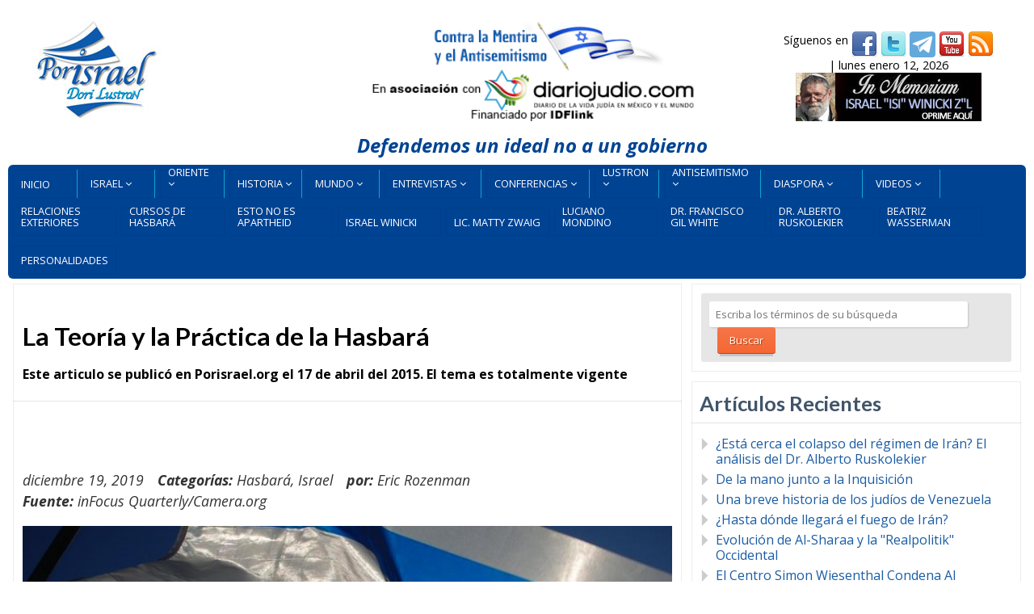

--- FILE ---
content_type: text/html; charset=UTF-8
request_url: https://porisrael.org/2019/12/19/la-teoria-y-la-practica-de-la-hasbara-2/
body_size: 26066
content:
<!DOCTYPE html>
<html lang="es">
<head>
<meta http-equiv="Content-Type" content="text/html; charset=UTF-8" />
<meta name="viewport" content="width=device-width,initial-scale=1,maximum-scale=1" />
<meta http-equiv="X-UA-Compatible" content="IE=edge" />
<title>La Teoría y la Práctica de la Hasbará | Por Israel</title>


<!-- Pingbacks -->
<link rel="pingback" href="https://porisrael.org/xmlrpc.php" />

<link rel="stylesheet" href="https://porisrael.org/wp-content/themes/metro/style.css" type="text/css" media="all" />
<link rel="stylesheet" href="https://porisrael.org/wp-content/themes/metro/css/custom.css.php" type="text/css" />
<link rel="stylesheet" href="https://porisrael.org/wp-content/themes/metro/css/responsive.css" type="text/css" />
<link rel="stylesheet" href="https://porisrael.org/wp-content/themes/metro/custom.css" type="text/css" />
<!--[if lt IE 9]>
<script type="text/javascript" src="https://porisrael.org/wp-content/themes/metro/js/html5shiv.js"></script>
<![endif]-->
<!--[if IE 8]>
<link rel="stylesheet" href="https://porisrael.org/wp-content/themes/metro/css/ie8.css" type="text/css" />
<![endif]-->
<!--[if lt IE 8]>
<style>body{background:#fff;font:18px/24px Arial} .bg-overlay{display:none} .chromeframe {margin:40px;text-align:center} .chromeframe a{color:#0c5800;text-decoration:underline}</style>
<![endif]-->

<style>div.gform_footer.top_label {
 text-align: center;
}
input[type=text], input[type=email], input[type=password], textarea {
  background: #e6e6e6

  background-color:3e6e6e6;
  border: 1px solid rgba(89, 84, 84, 0.59);
  border-top-color: rgba(89, 84, 84, 0.59);
}

body {
    font-size: 16px !important;
}

.post-big .post-data {
    font-size: 16px !important;
}

.post-text p {
    font-size: 16px;
}</style>
<!-- Google tag (gtag.js) -->
<script async src="https://www.googletagmanager.com/gtag/js?id=G-KC7TBG0NGK"></script>
<script>
  window.dataLayer = window.dataLayer || [];
  function gtag(){dataLayer.push(arguments);}
  gtag('js', new Date());

  gtag('config', 'G-KC7TBG0NGK');
</script>
<meta name='robots' content='max-image-preview:large' />
<link rel="alternate" type="application/rss+xml" title="Por Israel &raquo; Feed" href="https://porisrael.org/feed/" />
<link rel="alternate" type="application/rss+xml" title="Por Israel &raquo; Feed de los comentarios" href="https://porisrael.org/comments/feed/" />
<link rel="alternate" type="application/rss+xml" title="Por Israel &raquo; Comentario La Teoría y la Práctica de la Hasbará del feed" href="https://porisrael.org/2019/12/19/la-teoria-y-la-practica-de-la-hasbara-2/feed/" />
<link rel="alternate" title="oEmbed (JSON)" type="application/json+oembed" href="https://porisrael.org/wp-json/oembed/1.0/embed?url=https%3A%2F%2Fporisrael.org%2F2019%2F12%2F19%2Fla-teoria-y-la-practica-de-la-hasbara-2%2F" />
<link rel="alternate" title="oEmbed (XML)" type="text/xml+oembed" href="https://porisrael.org/wp-json/oembed/1.0/embed?url=https%3A%2F%2Fporisrael.org%2F2019%2F12%2F19%2Fla-teoria-y-la-practica-de-la-hasbara-2%2F&#038;format=xml" />
<style id='wp-img-auto-sizes-contain-inline-css' type='text/css'>
img:is([sizes=auto i],[sizes^="auto," i]){contain-intrinsic-size:3000px 1500px}
/*# sourceURL=wp-img-auto-sizes-contain-inline-css */
</style>
<style id='wp-emoji-styles-inline-css' type='text/css'>

	img.wp-smiley, img.emoji {
		display: inline !important;
		border: none !important;
		box-shadow: none !important;
		height: 1em !important;
		width: 1em !important;
		margin: 0 0.07em !important;
		vertical-align: -0.1em !important;
		background: none !important;
		padding: 0 !important;
	}
/*# sourceURL=wp-emoji-styles-inline-css */
</style>
<style id='wp-block-library-inline-css' type='text/css'>
:root{--wp-block-synced-color:#7a00df;--wp-block-synced-color--rgb:122,0,223;--wp-bound-block-color:var(--wp-block-synced-color);--wp-editor-canvas-background:#ddd;--wp-admin-theme-color:#007cba;--wp-admin-theme-color--rgb:0,124,186;--wp-admin-theme-color-darker-10:#006ba1;--wp-admin-theme-color-darker-10--rgb:0,107,160.5;--wp-admin-theme-color-darker-20:#005a87;--wp-admin-theme-color-darker-20--rgb:0,90,135;--wp-admin-border-width-focus:2px}@media (min-resolution:192dpi){:root{--wp-admin-border-width-focus:1.5px}}.wp-element-button{cursor:pointer}:root .has-very-light-gray-background-color{background-color:#eee}:root .has-very-dark-gray-background-color{background-color:#313131}:root .has-very-light-gray-color{color:#eee}:root .has-very-dark-gray-color{color:#313131}:root .has-vivid-green-cyan-to-vivid-cyan-blue-gradient-background{background:linear-gradient(135deg,#00d084,#0693e3)}:root .has-purple-crush-gradient-background{background:linear-gradient(135deg,#34e2e4,#4721fb 50%,#ab1dfe)}:root .has-hazy-dawn-gradient-background{background:linear-gradient(135deg,#faaca8,#dad0ec)}:root .has-subdued-olive-gradient-background{background:linear-gradient(135deg,#fafae1,#67a671)}:root .has-atomic-cream-gradient-background{background:linear-gradient(135deg,#fdd79a,#004a59)}:root .has-nightshade-gradient-background{background:linear-gradient(135deg,#330968,#31cdcf)}:root .has-midnight-gradient-background{background:linear-gradient(135deg,#020381,#2874fc)}:root{--wp--preset--font-size--normal:16px;--wp--preset--font-size--huge:42px}.has-regular-font-size{font-size:1em}.has-larger-font-size{font-size:2.625em}.has-normal-font-size{font-size:var(--wp--preset--font-size--normal)}.has-huge-font-size{font-size:var(--wp--preset--font-size--huge)}.has-text-align-center{text-align:center}.has-text-align-left{text-align:left}.has-text-align-right{text-align:right}.has-fit-text{white-space:nowrap!important}#end-resizable-editor-section{display:none}.aligncenter{clear:both}.items-justified-left{justify-content:flex-start}.items-justified-center{justify-content:center}.items-justified-right{justify-content:flex-end}.items-justified-space-between{justify-content:space-between}.screen-reader-text{border:0;clip-path:inset(50%);height:1px;margin:-1px;overflow:hidden;padding:0;position:absolute;width:1px;word-wrap:normal!important}.screen-reader-text:focus{background-color:#ddd;clip-path:none;color:#444;display:block;font-size:1em;height:auto;left:5px;line-height:normal;padding:15px 23px 14px;text-decoration:none;top:5px;width:auto;z-index:100000}html :where(.has-border-color){border-style:solid}html :where([style*=border-top-color]){border-top-style:solid}html :where([style*=border-right-color]){border-right-style:solid}html :where([style*=border-bottom-color]){border-bottom-style:solid}html :where([style*=border-left-color]){border-left-style:solid}html :where([style*=border-width]){border-style:solid}html :where([style*=border-top-width]){border-top-style:solid}html :where([style*=border-right-width]){border-right-style:solid}html :where([style*=border-bottom-width]){border-bottom-style:solid}html :where([style*=border-left-width]){border-left-style:solid}html :where(img[class*=wp-image-]){height:auto;max-width:100%}:where(figure){margin:0 0 1em}html :where(.is-position-sticky){--wp-admin--admin-bar--position-offset:var(--wp-admin--admin-bar--height,0px)}@media screen and (max-width:600px){html :where(.is-position-sticky){--wp-admin--admin-bar--position-offset:0px}}

/*# sourceURL=wp-block-library-inline-css */
</style><style id='global-styles-inline-css' type='text/css'>
:root{--wp--preset--aspect-ratio--square: 1;--wp--preset--aspect-ratio--4-3: 4/3;--wp--preset--aspect-ratio--3-4: 3/4;--wp--preset--aspect-ratio--3-2: 3/2;--wp--preset--aspect-ratio--2-3: 2/3;--wp--preset--aspect-ratio--16-9: 16/9;--wp--preset--aspect-ratio--9-16: 9/16;--wp--preset--color--black: #000000;--wp--preset--color--cyan-bluish-gray: #abb8c3;--wp--preset--color--white: #ffffff;--wp--preset--color--pale-pink: #f78da7;--wp--preset--color--vivid-red: #cf2e2e;--wp--preset--color--luminous-vivid-orange: #ff6900;--wp--preset--color--luminous-vivid-amber: #fcb900;--wp--preset--color--light-green-cyan: #7bdcb5;--wp--preset--color--vivid-green-cyan: #00d084;--wp--preset--color--pale-cyan-blue: #8ed1fc;--wp--preset--color--vivid-cyan-blue: #0693e3;--wp--preset--color--vivid-purple: #9b51e0;--wp--preset--gradient--vivid-cyan-blue-to-vivid-purple: linear-gradient(135deg,rgb(6,147,227) 0%,rgb(155,81,224) 100%);--wp--preset--gradient--light-green-cyan-to-vivid-green-cyan: linear-gradient(135deg,rgb(122,220,180) 0%,rgb(0,208,130) 100%);--wp--preset--gradient--luminous-vivid-amber-to-luminous-vivid-orange: linear-gradient(135deg,rgb(252,185,0) 0%,rgb(255,105,0) 100%);--wp--preset--gradient--luminous-vivid-orange-to-vivid-red: linear-gradient(135deg,rgb(255,105,0) 0%,rgb(207,46,46) 100%);--wp--preset--gradient--very-light-gray-to-cyan-bluish-gray: linear-gradient(135deg,rgb(238,238,238) 0%,rgb(169,184,195) 100%);--wp--preset--gradient--cool-to-warm-spectrum: linear-gradient(135deg,rgb(74,234,220) 0%,rgb(151,120,209) 20%,rgb(207,42,186) 40%,rgb(238,44,130) 60%,rgb(251,105,98) 80%,rgb(254,248,76) 100%);--wp--preset--gradient--blush-light-purple: linear-gradient(135deg,rgb(255,206,236) 0%,rgb(152,150,240) 100%);--wp--preset--gradient--blush-bordeaux: linear-gradient(135deg,rgb(254,205,165) 0%,rgb(254,45,45) 50%,rgb(107,0,62) 100%);--wp--preset--gradient--luminous-dusk: linear-gradient(135deg,rgb(255,203,112) 0%,rgb(199,81,192) 50%,rgb(65,88,208) 100%);--wp--preset--gradient--pale-ocean: linear-gradient(135deg,rgb(255,245,203) 0%,rgb(182,227,212) 50%,rgb(51,167,181) 100%);--wp--preset--gradient--electric-grass: linear-gradient(135deg,rgb(202,248,128) 0%,rgb(113,206,126) 100%);--wp--preset--gradient--midnight: linear-gradient(135deg,rgb(2,3,129) 0%,rgb(40,116,252) 100%);--wp--preset--font-size--small: 13px;--wp--preset--font-size--medium: 20px;--wp--preset--font-size--large: 36px;--wp--preset--font-size--x-large: 42px;--wp--preset--spacing--20: 0.44rem;--wp--preset--spacing--30: 0.67rem;--wp--preset--spacing--40: 1rem;--wp--preset--spacing--50: 1.5rem;--wp--preset--spacing--60: 2.25rem;--wp--preset--spacing--70: 3.38rem;--wp--preset--spacing--80: 5.06rem;--wp--preset--shadow--natural: 6px 6px 9px rgba(0, 0, 0, 0.2);--wp--preset--shadow--deep: 12px 12px 50px rgba(0, 0, 0, 0.4);--wp--preset--shadow--sharp: 6px 6px 0px rgba(0, 0, 0, 0.2);--wp--preset--shadow--outlined: 6px 6px 0px -3px rgb(255, 255, 255), 6px 6px rgb(0, 0, 0);--wp--preset--shadow--crisp: 6px 6px 0px rgb(0, 0, 0);}:where(.is-layout-flex){gap: 0.5em;}:where(.is-layout-grid){gap: 0.5em;}body .is-layout-flex{display: flex;}.is-layout-flex{flex-wrap: wrap;align-items: center;}.is-layout-flex > :is(*, div){margin: 0;}body .is-layout-grid{display: grid;}.is-layout-grid > :is(*, div){margin: 0;}:where(.wp-block-columns.is-layout-flex){gap: 2em;}:where(.wp-block-columns.is-layout-grid){gap: 2em;}:where(.wp-block-post-template.is-layout-flex){gap: 1.25em;}:where(.wp-block-post-template.is-layout-grid){gap: 1.25em;}.has-black-color{color: var(--wp--preset--color--black) !important;}.has-cyan-bluish-gray-color{color: var(--wp--preset--color--cyan-bluish-gray) !important;}.has-white-color{color: var(--wp--preset--color--white) !important;}.has-pale-pink-color{color: var(--wp--preset--color--pale-pink) !important;}.has-vivid-red-color{color: var(--wp--preset--color--vivid-red) !important;}.has-luminous-vivid-orange-color{color: var(--wp--preset--color--luminous-vivid-orange) !important;}.has-luminous-vivid-amber-color{color: var(--wp--preset--color--luminous-vivid-amber) !important;}.has-light-green-cyan-color{color: var(--wp--preset--color--light-green-cyan) !important;}.has-vivid-green-cyan-color{color: var(--wp--preset--color--vivid-green-cyan) !important;}.has-pale-cyan-blue-color{color: var(--wp--preset--color--pale-cyan-blue) !important;}.has-vivid-cyan-blue-color{color: var(--wp--preset--color--vivid-cyan-blue) !important;}.has-vivid-purple-color{color: var(--wp--preset--color--vivid-purple) !important;}.has-black-background-color{background-color: var(--wp--preset--color--black) !important;}.has-cyan-bluish-gray-background-color{background-color: var(--wp--preset--color--cyan-bluish-gray) !important;}.has-white-background-color{background-color: var(--wp--preset--color--white) !important;}.has-pale-pink-background-color{background-color: var(--wp--preset--color--pale-pink) !important;}.has-vivid-red-background-color{background-color: var(--wp--preset--color--vivid-red) !important;}.has-luminous-vivid-orange-background-color{background-color: var(--wp--preset--color--luminous-vivid-orange) !important;}.has-luminous-vivid-amber-background-color{background-color: var(--wp--preset--color--luminous-vivid-amber) !important;}.has-light-green-cyan-background-color{background-color: var(--wp--preset--color--light-green-cyan) !important;}.has-vivid-green-cyan-background-color{background-color: var(--wp--preset--color--vivid-green-cyan) !important;}.has-pale-cyan-blue-background-color{background-color: var(--wp--preset--color--pale-cyan-blue) !important;}.has-vivid-cyan-blue-background-color{background-color: var(--wp--preset--color--vivid-cyan-blue) !important;}.has-vivid-purple-background-color{background-color: var(--wp--preset--color--vivid-purple) !important;}.has-black-border-color{border-color: var(--wp--preset--color--black) !important;}.has-cyan-bluish-gray-border-color{border-color: var(--wp--preset--color--cyan-bluish-gray) !important;}.has-white-border-color{border-color: var(--wp--preset--color--white) !important;}.has-pale-pink-border-color{border-color: var(--wp--preset--color--pale-pink) !important;}.has-vivid-red-border-color{border-color: var(--wp--preset--color--vivid-red) !important;}.has-luminous-vivid-orange-border-color{border-color: var(--wp--preset--color--luminous-vivid-orange) !important;}.has-luminous-vivid-amber-border-color{border-color: var(--wp--preset--color--luminous-vivid-amber) !important;}.has-light-green-cyan-border-color{border-color: var(--wp--preset--color--light-green-cyan) !important;}.has-vivid-green-cyan-border-color{border-color: var(--wp--preset--color--vivid-green-cyan) !important;}.has-pale-cyan-blue-border-color{border-color: var(--wp--preset--color--pale-cyan-blue) !important;}.has-vivid-cyan-blue-border-color{border-color: var(--wp--preset--color--vivid-cyan-blue) !important;}.has-vivid-purple-border-color{border-color: var(--wp--preset--color--vivid-purple) !important;}.has-vivid-cyan-blue-to-vivid-purple-gradient-background{background: var(--wp--preset--gradient--vivid-cyan-blue-to-vivid-purple) !important;}.has-light-green-cyan-to-vivid-green-cyan-gradient-background{background: var(--wp--preset--gradient--light-green-cyan-to-vivid-green-cyan) !important;}.has-luminous-vivid-amber-to-luminous-vivid-orange-gradient-background{background: var(--wp--preset--gradient--luminous-vivid-amber-to-luminous-vivid-orange) !important;}.has-luminous-vivid-orange-to-vivid-red-gradient-background{background: var(--wp--preset--gradient--luminous-vivid-orange-to-vivid-red) !important;}.has-very-light-gray-to-cyan-bluish-gray-gradient-background{background: var(--wp--preset--gradient--very-light-gray-to-cyan-bluish-gray) !important;}.has-cool-to-warm-spectrum-gradient-background{background: var(--wp--preset--gradient--cool-to-warm-spectrum) !important;}.has-blush-light-purple-gradient-background{background: var(--wp--preset--gradient--blush-light-purple) !important;}.has-blush-bordeaux-gradient-background{background: var(--wp--preset--gradient--blush-bordeaux) !important;}.has-luminous-dusk-gradient-background{background: var(--wp--preset--gradient--luminous-dusk) !important;}.has-pale-ocean-gradient-background{background: var(--wp--preset--gradient--pale-ocean) !important;}.has-electric-grass-gradient-background{background: var(--wp--preset--gradient--electric-grass) !important;}.has-midnight-gradient-background{background: var(--wp--preset--gradient--midnight) !important;}.has-small-font-size{font-size: var(--wp--preset--font-size--small) !important;}.has-medium-font-size{font-size: var(--wp--preset--font-size--medium) !important;}.has-large-font-size{font-size: var(--wp--preset--font-size--large) !important;}.has-x-large-font-size{font-size: var(--wp--preset--font-size--x-large) !important;}
/*# sourceURL=global-styles-inline-css */
</style>

<style id='classic-theme-styles-inline-css' type='text/css'>
/*! This file is auto-generated */
.wp-block-button__link{color:#fff;background-color:#32373c;border-radius:9999px;box-shadow:none;text-decoration:none;padding:calc(.667em + 2px) calc(1.333em + 2px);font-size:1.125em}.wp-block-file__button{background:#32373c;color:#fff;text-decoration:none}
/*# sourceURL=/wp-includes/css/classic-themes.min.css */
</style>
<link rel='stylesheet' id='prettyPhoto-css' href='https://porisrael.org/wp-content/themes/metro/css/prettyPhoto.css?ver=6.9' type='text/css' media='all' />
<style id='rocket-lazyload-inline-css' type='text/css'>
.rll-youtube-player{position:relative;padding-bottom:56.23%;height:0;overflow:hidden;max-width:100%;}.rll-youtube-player:focus-within{outline: 2px solid currentColor;outline-offset: 5px;}.rll-youtube-player iframe{position:absolute;top:0;left:0;width:100%;height:100%;z-index:100;background:0 0}.rll-youtube-player img{bottom:0;display:block;left:0;margin:auto;max-width:100%;width:100%;position:absolute;right:0;top:0;border:none;height:auto;-webkit-transition:.4s all;-moz-transition:.4s all;transition:.4s all}.rll-youtube-player img:hover{-webkit-filter:brightness(75%)}.rll-youtube-player .play{height:100%;width:100%;left:0;top:0;position:absolute;background:url(https://porisrael.org/wp-content/plugins/wp-rocket/assets/img/youtube.png) no-repeat center;background-color: transparent !important;cursor:pointer;border:none;}
/*# sourceURL=rocket-lazyload-inline-css */
</style>
<script type="text/javascript" src="https://porisrael.org/wp-includes/js/jquery/jquery.min.js?ver=3.7.1" id="jquery-core-js"></script>
<script type="text/javascript" src="https://porisrael.org/wp-includes/js/jquery/jquery-migrate.min.js?ver=3.4.1" id="jquery-migrate-js"></script>
<script></script><link rel="https://api.w.org/" href="https://porisrael.org/wp-json/" /><link rel="alternate" title="JSON" type="application/json" href="https://porisrael.org/wp-json/wp/v2/posts/37686" /><link rel="EditURI" type="application/rsd+xml" title="RSD" href="https://porisrael.org/xmlrpc.php?rsd" />
<meta name="generator" content="WordPress 6.9" />
<link rel="canonical" href="https://porisrael.org/2019/12/19/la-teoria-y-la-practica-de-la-hasbara-2/" />
<link rel='shortlink' href='https://porisrael.org/?p=37686' />
		<style type="text/css">.pp-podcast {opacity: 0;}</style>
		<link rel="shortcut icon" href="https://porisrael.org/files/2013/07/icon.png"/><script>jQuery(function(){lightbox_init({social_tools: "",overlay_gallery: false});});</script><style type="text/css">.recentcomments a{display:inline !important;padding:0 !important;margin:0 !important;}</style><meta name="generator" content="Powered by WPBakery Page Builder - drag and drop page builder for WordPress."/>
<meta name="twitter:partner" content="tfwp" />
<meta name="twitter:card" content="summary" /><meta name="twitter:title" content="La Teoría y la Práctica de la Hasbará" /><meta name="twitter:description" content="«Todo lo que hay que decir ya ha sido dicho. Pero ya que nadie estaba&hellip;" /><meta name="twitter:image" content="https://porisrael.org/files/2019/12/bandera-israel-940x629-otra-1.jpg" />
		<style type="text/css" id="wp-custom-css">
			.primary-menu li.main-dori, .primary-menu li.main-mo {
    width: 80px;
}		</style>
		<noscript><style> .wpb_animate_when_almost_visible { opacity: 1; }</style></noscript><noscript><style id="rocket-lazyload-nojs-css">.rll-youtube-player, [data-lazy-src]{display:none !important;}</style></noscript></head>
<body class="wp-singular post-template-default single single-post postid-37686 single-format-standard wp-theme-metro wpb-js-composer js-comp-ver-8.6.1 vc_responsive">
<!--[if lt IE 8]><p class="chromeframe">Your browser is <em>ancient!</em> <a href="http://browsehappy.com/">Upgrade to a different browser</a> or <a href="http://www.google.com/chromeframe/?redirect=true">install Google Chrome Frame</a> to experience this site.</p><![endif]-->
<div class="bg-overlay">

<div class="container">

<header>
<!-- Headline -->
<div class="headline block-full">
<div class="headline-text">
</div>
</div>
<!-- /Headline -->

<!-- Logo & Menu -->
<div class="logo-pane block-3 block-h-1  logo-pane-no-bg">
<div class="logo-pane-inner">

<div class="logo-image2"><a href="https://porisrael.org"><img src="data:image/svg+xml,%3Csvg%20xmlns='http://www.w3.org/2000/svg'%20viewBox='0%200%200%200'%3E%3C/svg%3E" alt="Por Israel" style="height:150px;" data-lazy-src="https://porisrael.org/files/2013/07/logo1.jpg" /><noscript><img src="https://porisrael.org/files/2013/07/logo1.jpg" alt="Por Israel" style="height:150px;" /></noscript></a></div></div>
</div>
<!-- <div id="slogan" align="center"><a href="http://diariojudio.com/"><img src="data:image/svg+xml,%3Csvg%20xmlns='http://www.w3.org/2000/svg'%20viewBox='0%200%20422%20124'%3E%3C/svg%3E" alt="" width="422" height="124" hspace="4" border="0" data-lazy-src="/files/images/slogan-headerV4.png"><noscript><img src="/files/images/slogan-headerV4.png" alt="" width="422" height="124" hspace="4" border="0"></noscript></a></div> -->

<div id="slogan" style="font-size:150%;margin-bottom:15px;color:#004393;"align="center"><img src="data:image/svg+xml,%3Csvg%20xmlns='http://www.w3.org/2000/svg'%20viewBox='0%200%20422%20124'%3E%3C/svg%3E" alt="" width="422" height="124" hspace="4" border="0" data-lazy-src="/files/images/slogan-headerV3.png"><noscript><img src="/files/images/slogan-headerV3.png" alt="" width="422" height="124" hspace="4" border="0"></noscript><br /><br>
<strong><em>Defendemos un ideal no a un gobierno</em></strong>
</div>
<div id="donativos">
<div align="center">	
<div id="top-social-bar">
S&iacute;guenos en <a href="https://facebook.com/porisraelorg" target="_blank" title="Facebook"><img src="data:image/svg+xml,%3Csvg%20xmlns='http://www.w3.org/2000/svg'%20viewBox='0%200%2032%2032'%3E%3C/svg%3E" alt="Facebook" width="32" height="32" border="0" align="middle" data-lazy-src="/images/socialnet/facebook.png"><noscript><img src="/images/socialnet/facebook.png" alt="Facebook" width="32" height="32" border="0" align="middle"></noscript></a>
<a href="https://twitter.com/por_israel" target="_blank" title="Twitter"><img src="data:image/svg+xml,%3Csvg%20xmlns='http://www.w3.org/2000/svg'%20viewBox='0%200%2032%2032'%3E%3C/svg%3E" alt="Twitter" width="32" height="32" border="0" align="middle" data-lazy-src="/images/socialnet/twitter.png"><noscript><img src="/images/socialnet/twitter.png" alt="Twitter" width="32" height="32" border="0" align="middle"></noscript></a>
<a href="https://t.me/+jhdINpleu_9iZDQx" target="_blank" title="Telegram"><img src="data:image/svg+xml,%3Csvg%20xmlns='http://www.w3.org/2000/svg'%20viewBox='0%200%2032%2032'%3E%3C/svg%3E" alt="Twitter" width="32" height="32" border="0" align="middle" data-lazy-src="/images/socialnet/telegram.png"><noscript><img src="/images/socialnet/telegram.png" alt="Twitter" width="32" height="32" border="0" align="middle"></noscript></a>
<a href="https://www.youtube.com/porisrael" target="_blank" title="YouTube"><img src="data:image/svg+xml,%3Csvg%20xmlns='http://www.w3.org/2000/svg'%20viewBox='0%200%2032%2032'%3E%3C/svg%3E" alt="YouTube" width="32" height="32" border="0" align="middle" data-lazy-src="/images/socialnet/youtube.png"><noscript><img src="/images/socialnet/youtube.png" alt="YouTube" width="32" height="32" border="0" align="middle"></noscript></a>
<a href="/feed" target="_blank" title="RSS Feed"><img src="data:image/svg+xml,%3Csvg%20xmlns='http://www.w3.org/2000/svg'%20viewBox='0%200%2032%2032'%3E%3C/svg%3E" alt="RSS Feed" width="32" height="32" border="0" align="middle" data-lazy-src="/images/socialnet/feed.png"><noscript><img src="/images/socialnet/feed.png" alt="RSS Feed" width="32" height="32" border="0" align="middle"></noscript></a>
</div>
 | lunes enero 12, 2026</div>
	<div id="inmemorian" align="center"><a href="https://porisrael.org/author/iwinicki/"><img src="data:image/svg+xml,%3Csvg%20xmlns='http://www.w3.org/2000/svg'%20viewBox='0%200%20230%2060'%3E%3C/svg%3E" alt="" width="230" height="60" hspace="4" border="0" data-lazy-src="/files/images/in-memoriam.jpg"><noscript><img src="/files/images/in-memoriam.jpg" alt="" width="230" height="60" hspace="4" border="0"></noscript></a></div>
<div align="center">
</div>
</div>
<div class="clear"></div>

<div id="menu-container"><ul class="primary-menu block-6 no-mar show-dropdown-symbol"><li id="menu-item-8339" class="menu-item menu-item-type-custom menu-item-object-custom menu-item-home block-1 block-h-half menu-item-8339"><a href="http://porisrael.org/"><span>Inicio</span></a></li>
<li id="menu-item-6150" class="main-top menu-item menu-item-type-taxonomy menu-item-object-category current-post-ancestor current-menu-parent current-post-parent menu-item-has-children menu-parent-item block-1 block-h-half menu-item-6150"><a href="https://porisrael.org/categoria/israel/"><span>Israel</span></a>
<ul class="sub-menu">
	<li id="menu-item-42317" class="menu-item menu-item-type-taxonomy menu-item-object-category menu-item-42317"><a href="https://porisrael.org/categoria/israel/acuerdos-de-abraham/"><span>Acuerdos de Abraham</span></a></li>
	<li id="menu-item-11743" class="menu-item menu-item-type-taxonomy menu-item-object-category menu-item-11743"><a href="https://porisrael.org/categoria/israel/agua/"><span>Aguas en israel</span></a></li>
	<li id="menu-item-36572" class="menu-item menu-item-type-taxonomy menu-item-object-category menu-item-36572"><a href="https://porisrael.org/categoria/israel/area-c/"><span>Área C</span></a></li>
	<li id="menu-item-6152" class="menu-item menu-item-type-taxonomy menu-item-object-category menu-item-6152"><a href="https://porisrael.org/categoria/israel/arte-y-literatura/"><span>Arte y Literatura</span></a></li>
	<li id="menu-item-6151" class="menu-item menu-item-type-taxonomy menu-item-object-category menu-item-6151"><a href="https://porisrael.org/categoria/israel/arqueologia/"><span>Arqueología</span></a></li>
	<li id="menu-item-28778" class="menu-item menu-item-type-taxonomy menu-item-object-category menu-item-28778"><a href="https://porisrael.org/categoria/israel/ayuda-humanitaria/"><span>Ayuda Humanitaria</span></a></li>
	<li id="menu-item-16232" class="menu-item menu-item-type-taxonomy menu-item-object-category menu-item-16232"><a href="https://porisrael.org/categoria/israel/beer-sheva/"><span>Beer Sheva</span></a></li>
	<li id="menu-item-50972" class="menu-item menu-item-type-taxonomy menu-item-object-category menu-item-50972"><a href="https://porisrael.org/categoria/israel/buenas-noticias/"><span>Buenas Noticias</span></a></li>
	<li id="menu-item-6153" class="menu-item menu-item-type-taxonomy menu-item-object-category menu-item-6153"><a href="https://porisrael.org/categoria/israel/ciencia/"><span>Ciencia y Tecnología</span></a></li>
	<li id="menu-item-27992" class="menu-item menu-item-type-taxonomy menu-item-object-category menu-item-27992"><a href="https://porisrael.org/categoria/israel/convivencia/"><span>Convivencia</span></a></li>
	<li id="menu-item-6154" class="menu-item menu-item-type-taxonomy menu-item-object-category menu-item-6154"><a href="https://porisrael.org/categoria/israel/economia/"><span>Economía</span></a></li>
	<li id="menu-item-18452" class="menu-item menu-item-type-taxonomy menu-item-object-category menu-item-18452"><a href="https://porisrael.org/categoria/israel/educacion/"><span>Educación</span></a></li>
	<li id="menu-item-30866" class="menu-item menu-item-type-taxonomy menu-item-object-category menu-item-30866"><a href="https://porisrael.org/categoria/israel/deportes/"><span>Deportes</span></a></li>
	<li id="menu-item-38241" class="menu-item menu-item-type-taxonomy menu-item-object-category menu-item-38241"><a href="https://porisrael.org/categoria/israel/gas-y-petroleo/"><span>Gas y Petróleo</span></a></li>
	<li id="menu-item-8300" class="menu-item menu-item-type-taxonomy menu-item-object-category current-post-ancestor current-menu-parent current-post-parent menu-item-8300"><a href="https://porisrael.org/categoria/israel/hasbara/"><span>Hasbará</span></a></li>
	<li id="menu-item-34284" class="menu-item menu-item-type-taxonomy menu-item-object-category menu-item-34284"><a href="https://porisrael.org/categoria/israel/humor/"><span>Humor</span></a></li>
	<li id="menu-item-31283" class="menu-item menu-item-type-taxonomy menu-item-object-category menu-item-31283"><a href="https://porisrael.org/categoria/israel/industrias-aero-espacial/"><span>Industrias aero-espacial</span></a></li>
	<li id="menu-item-32248" class="menu-item menu-item-type-taxonomy menu-item-object-category menu-item-32248"><a href="https://porisrael.org/categoria/israel/innovacion/"><span>Innovación</span></a></li>
	<li id="menu-item-42167" class="menu-item menu-item-type-taxonomy menu-item-object-category menu-item-42167"><a href="https://porisrael.org/categoria/israel/israel-y-africa/"><span>Israel y África</span></a></li>
	<li id="menu-item-34363" class="menu-item menu-item-type-taxonomy menu-item-object-category menu-item-34363"><a href="https://porisrael.org/categoria/israel/israel-y-el-medio-oriente/"><span>Israel y el Medio Oriente</span></a></li>
	<li id="menu-item-24074" class="menu-item menu-item-type-taxonomy menu-item-object-category menu-item-24074"><a href="https://porisrael.org/categoria/israel/jerusalem/"><span>Jerusalem</span></a></li>
	<li id="menu-item-16112" class="menu-item menu-item-type-taxonomy menu-item-object-category menu-item-16112"><a href="https://porisrael.org/categoria/israel/logros-de-israel/"><span>Logros de Israel</span></a></li>
	<li id="menu-item-6155" class="menu-item menu-item-type-taxonomy menu-item-object-category menu-item-6155"><a href="https://porisrael.org/categoria/israel/noticiasisrael/"><span>Noticias de Israel</span></a></li>
	<li id="menu-item-32673" class="menu-item menu-item-type-taxonomy menu-item-object-category menu-item-32673"><a href="https://porisrael.org/categoria/israel/medicina/"><span>Medicina</span></a></li>
	<li id="menu-item-24810" class="menu-item menu-item-type-taxonomy menu-item-object-category menu-item-24810"><a href="https://porisrael.org/categoria/israel/mitos-y-hechos/"><span>Mitos y Hechos</span></a></li>
	<li id="menu-item-34286" class="menu-item menu-item-type-taxonomy menu-item-object-category menu-item-34286"><a href="https://porisrael.org/categoria/israel/mundo-judio/"><span>Mundo Judío</span></a></li>
	<li id="menu-item-24778" class="menu-item menu-item-type-taxonomy menu-item-object-category menu-item-24778"><a href="https://porisrael.org/categoria/israel/musica/"><span>Música</span></a></li>
	<li id="menu-item-37414" class="menu-item menu-item-type-taxonomy menu-item-object-category menu-item-37414"><a href="https://porisrael.org/categoria/israel/politica-israeli/"><span>Política Israelí</span></a></li>
	<li id="menu-item-27176" class="menu-item menu-item-type-taxonomy menu-item-object-category menu-item-27176"><a href="https://porisrael.org/categoria/israel/relaciones-exteriores/"><span>Relaciones Exteriores</span></a></li>
	<li id="menu-item-34285" class="menu-item menu-item-type-taxonomy menu-item-object-category menu-item-34285"><a href="https://porisrael.org/categoria/israel/productos-israelies/"><span>Productos israelíes</span></a></li>
	<li id="menu-item-31560" class="menu-item menu-item-type-taxonomy menu-item-object-category menu-item-31560"><a href="https://porisrael.org/categoria/israel/sistema-legal/"><span>Sistema Legal</span></a></li>
	<li id="menu-item-6306" class="menu-item menu-item-type-custom menu-item-object-custom menu-item-6306"><a href="/categoria/israel/sociedad/"><span>Sociedad</span></a></li>
	<li id="menu-item-16111" class="menu-item menu-item-type-taxonomy menu-item-object-category menu-item-16111"><a href="https://porisrael.org/categoria/israel/turismo/"><span>Turismo</span></a></li>
	<li id="menu-item-6156" class="menu-item menu-item-type-taxonomy menu-item-object-category menu-item-6156"><a href="https://porisrael.org/categoria/israel/tzahal/"><span>Tzahal</span></a></li>
</ul>
</li>
<li id="menu-item-6159" class="main-mo menu-item menu-item-type-taxonomy menu-item-object-category menu-item-has-children menu-parent-item block-1 block-h-half menu-item-6159"><a href="https://porisrael.org/categoria/medio-oriente/"><span>Medio Oriente</span></a>
<ul class="sub-menu">
	<li id="menu-item-6160" class="menu-item menu-item-type-taxonomy menu-item-object-category menu-item-6160"><a href="https://porisrael.org/categoria/medio-oriente/conflicto/"><span>Conflicto Palestino-Israelí</span></a></li>
	<li id="menu-item-37987" class="menu-item menu-item-type-taxonomy menu-item-object-category menu-item-37987"><a href="https://porisrael.org/categoria/mundo/cpi-corte-penal-internacional/"><span>CPI Corte Penal Internacional</span></a></li>
	<li id="menu-item-6161" class="menu-item menu-item-type-taxonomy menu-item-object-category menu-item-6161"><a href="https://porisrael.org/categoria/medio-oriente/islam/"><span>Islam</span></a></li>
	<li id="menu-item-31284" class="menu-item menu-item-type-taxonomy menu-item-object-category menu-item-31284"><a href="https://porisrael.org/categoria/medio-oriente/las-mentiras-arabes/"><span>Las mentiras árabes</span></a></li>
	<li id="menu-item-6346" class="menu-item menu-item-type-custom menu-item-object-custom menu-item-6346"><a href="/categoria/medio-oriente/mundo-arabe/"><span>Mundo Árabe</span></a></li>
	<li id="menu-item-6162" class="menu-item menu-item-type-taxonomy menu-item-object-category menu-item-6162"><a href="https://porisrael.org/categoria/medio-oriente/refugiados/"><span>Refugiados</span></a></li>
	<li id="menu-item-6163" class="menu-item menu-item-type-taxonomy menu-item-object-category menu-item-6163"><a href="https://porisrael.org/categoria/medio-oriente/terrorismo-islamico/"><span>Terrorismo Islámico</span></a></li>
</ul>
</li>
<li id="menu-item-8340" class="main-top menu-item menu-item-type-taxonomy menu-item-object-category menu-item-has-children menu-parent-item block-1 block-h-half menu-item-8340"><a href="https://porisrael.org/categoria/historia/"><span>Historia</span></a>
<ul class="sub-menu">
	<li id="menu-item-16752" class="menu-item menu-item-type-taxonomy menu-item-object-category menu-item-16752"><a href="https://porisrael.org/categoria/historia/historias-del-pueblo-judio/"><span>Historias del Pueblo Judío</span></a></li>
	<li id="menu-item-6158" class="menu-item menu-item-type-taxonomy menu-item-object-category menu-item-6158"><a href="https://porisrael.org/categoria/historia/moshe-vainroj/"><span>Revisando la Historia con Moshe Vainroj</span></a></li>
	<li id="menu-item-41869" class="menu-item menu-item-type-taxonomy menu-item-object-category menu-item-41869"><a href="https://porisrael.org/categoria/historia/videos-sobre-la-realidad-del-conflicto-palestino-israeli/"><span>Videos sobre la realidad del conflicto palestino israelí</span></a></li>
</ul>
</li>
<li id="menu-item-6164" class="main-top menu-item menu-item-type-taxonomy menu-item-object-category menu-item-has-children menu-parent-item block-1 block-h-half menu-item-6164"><a href="https://porisrael.org/categoria/mundo/"><span>Mundo</span></a>
<ul class="sub-menu">
	<li id="menu-item-6166" class="menu-item menu-item-type-taxonomy menu-item-object-category menu-item-6166"><a href="https://porisrael.org/categoria/mundo/boicot/"><span>BDS . Boicot</span></a></li>
	<li id="menu-item-6165" class="menu-item menu-item-type-taxonomy menu-item-object-category menu-item-6165"><a href="https://porisrael.org/categoria/mundo/onu/"><span>Naciones Unidas</span></a></li>
	<li id="menu-item-8826" class="menu-item menu-item-type-taxonomy menu-item-object-category menu-item-8826"><a href="https://porisrael.org/categoria/medios/"><span>Medios</span></a></li>
	<li id="menu-item-37990" class="menu-item menu-item-type-taxonomy menu-item-object-category menu-item-37990"><a href="https://porisrael.org/categoria/mundo/cpi-corte-penal-internacional/"><span>CPI Corte Penal Internacional</span></a></li>
	<li id="menu-item-53819" class="menu-item menu-item-type-taxonomy menu-item-object-category menu-item-53819"><a href="https://porisrael.org/categoria/mundo/universidades/"><span>Universidades</span></a></li>
</ul>
</li>
<li id="menu-item-6169" class="main-as menu-item menu-item-type-taxonomy menu-item-object-category menu-item-has-children menu-parent-item block-1 block-h-half menu-item-6169"><a href="https://porisrael.org/categoria/entrevistas/"><span>Entrevistas</span></a>
<ul class="sub-menu">
	<li id="menu-item-6170" class="menu-item menu-item-type-taxonomy menu-item-object-category menu-item-6170"><a href="https://porisrael.org/categoria/entrevistas/ana-jerozolimski/"><span>Ana Jerozolimski</span></a></li>
	<li id="menu-item-55897" class="menu-item menu-item-type-taxonomy menu-item-object-category menu-item-55897"><a href="https://porisrael.org/categoria/entrevistas/roxana-levinson/"><span>Roxana Levinson</span></a></li>
</ul>
</li>
<li id="menu-item-8341" class="main-conf menu-item menu-item-type-taxonomy menu-item-object-category menu-item-has-children menu-parent-item block-1 block-h-half menu-item-8341"><a href="https://porisrael.org/categoria/conferencias/"><span>Conferencias</span></a>
<ul class="sub-menu">
	<li id="menu-item-6172" class="menu-item menu-item-type-taxonomy menu-item-object-category menu-item-6172"><a href="https://porisrael.org/categoria/conferencias/pilar-rahola/"><span>Conferencias Pilar Rahola</span></a></li>
</ul>
</li>
<li id="menu-item-6173" class="main-dori menu-item menu-item-type-taxonomy menu-item-object-category menu-item-has-children menu-parent-item block-1 block-h-half menu-item-6173"><a href="https://porisrael.org/categoria/dori-lustron/"><span>Dori Lustron</span></a>
<ul class="sub-menu">
	<li id="menu-item-28396" class="menu-item menu-item-type-taxonomy menu-item-object-category menu-item-28396"><a href="https://porisrael.org/categoria/dori-lustron/fotos-con-amigos/"><span>Fotos con amigos</span></a></li>
</ul>
</li>
<li id="menu-item-6174" class="main-as menu-item menu-item-type-taxonomy menu-item-object-category menu-item-has-children menu-parent-item block-1 block-h-half menu-item-6174"><a href="https://porisrael.org/categoria/antisemitismo/"><span>Antisemitismo</span></a>
<ul class="sub-menu">
	<li id="menu-item-43864" class="menu-item menu-item-type-taxonomy menu-item-object-category menu-item-43864"><a href="https://porisrael.org/categoria/antisemitismo/holocausto/"><span>Holocausto</span></a></li>
</ul>
</li>
<li id="menu-item-6175" class="main-as menu-item menu-item-type-taxonomy menu-item-object-category menu-item-has-children menu-parent-item block-1 block-h-half menu-item-6175"><a href="https://porisrael.org/categoria/diaspora/"><span>Diaspora</span></a>
<ul class="sub-menu">
	<li id="menu-item-6176" class="menu-item menu-item-type-taxonomy menu-item-object-category menu-item-6176"><a href="https://porisrael.org/categoria/diaspora/derechos-humanos/"><span>Derechos Humanos</span></a></li>
	<li id="menu-item-6177" class="menu-item menu-item-type-taxonomy menu-item-object-category menu-item-6177"><a href="https://porisrael.org/categoria/diaspora/valores-judios/"><span>Valores Judios</span></a></li>
</ul>
</li>
<li id="menu-item-8342" class="main-top menu-item menu-item-type-taxonomy menu-item-object-category menu-item-has-children menu-parent-item block-1 block-h-half menu-item-8342"><a href="https://porisrael.org/categoria/videos/"><span>Videos</span></a>
<ul class="sub-menu">
	<li id="menu-item-28397" class="menu-item menu-item-type-taxonomy menu-item-object-category menu-item-28397"><a href="https://porisrael.org/categoria/videos/imagenes/"><span>Imágenes</span></a></li>
	<li id="menu-item-24779" class="menu-item menu-item-type-taxonomy menu-item-object-category menu-item-24779"><a href="https://porisrael.org/categoria/israel/musica/"><span>Música</span></a></li>
	<li id="menu-item-14773" class="menu-item menu-item-type-custom menu-item-object-custom menu-item-14773"><a href="https://www.youtube.com/user/porisrael"><span>Por Israel en YouTube</span></a></li>
	<li id="menu-item-8344" class="menu-item menu-item-type-taxonomy menu-item-object-category menu-item-8344"><a href="https://porisrael.org/categoria/videos/"><span>Videos Recomendados</span></a></li>
</ul>
</li>
<li id="menu-item-27177" class="menu-item menu-item-type-taxonomy menu-item-object-category block-1 block-h-half menu-item-27177"><a href="https://porisrael.org/categoria/israel/relaciones-exteriores/"><span>Relaciones Exteriores</span></a></li>
<li id="menu-item-31909" class="menu-item menu-item-type-taxonomy menu-item-object-category block-1 block-h-half menu-item-31909"><a href="https://porisrael.org/categoria/cursos-de-hasbara/"><span>Cursos de Hasbará</span></a></li>
<li id="menu-item-32035" class="menu-item menu-item-type-taxonomy menu-item-object-category block-1 block-h-half menu-item-32035"><a href="https://porisrael.org/categoria/esto-no-es-apartheid/"><span>Esto no es apartheid</span></a></li>
<li id="menu-item-46951" class="menu-item menu-item-type-custom menu-item-object-custom block-1 block-h-half menu-item-46951"><a href="https://porisrael.org/author/iwinicki/"><span>Israel Winicki</span></a></li>
<li id="menu-item-57675" class="menu-item menu-item-type-taxonomy menu-item-object-category block-1 block-h-half menu-item-57675"><a href="https://porisrael.org/categoria/lic-matty-zwaig/"><span>Lic. Matty Zwaig</span></a></li>
<li id="menu-item-49050" class="menu-item menu-item-type-taxonomy menu-item-object-category block-1 block-h-half menu-item-49050"><a href="https://porisrael.org/categoria/luciano-mondino/"><span>Luciano Mondino</span></a></li>
<li id="menu-item-54062" class="menu-item menu-item-type-taxonomy menu-item-object-category block-1 block-h-half menu-item-54062"><a href="https://porisrael.org/categoria/dr-francisco-gil-white/"><span>Dr. Francisco Gil White</span></a></li>
<li id="menu-item-54061" class="menu-item menu-item-type-taxonomy menu-item-object-category block-1 block-h-half menu-item-54061"><a href="https://porisrael.org/categoria/dr-alberto-ruskolekier/"><span>Dr. Alberto Ruskolekier</span></a></li>
<li id="menu-item-58610" class="menu-item menu-item-type-taxonomy menu-item-object-category block-1 block-h-half menu-item-58610"><a href="https://porisrael.org/categoria/beatriz-wasserman/"><span>Beatriz Wasserman</span></a></li>
<li id="menu-item-50971" class="menu-item menu-item-type-taxonomy menu-item-object-category block-1 block-h-half menu-item-50971"><a href="https://porisrael.org/categoria/opinion/personalidades/"><span>Personalidades</span></a></li>
</ul></div><div class="primary-menu-select bg-color-menu"><select id="primary-menu-select" onchange="if(this.value!=''){document.location.href=this.value}"><option value="">Menu:</option><option value="http://porisrael.org/">Inicio</option><option value="https://porisrael.org/categoria/israel/">Israel</option><option value="https://porisrael.org/categoria/israel/acuerdos-de-abraham/">- Acuerdos de Abraham</option><option value="https://porisrael.org/categoria/israel/agua/">- Aguas en israel</option><option value="https://porisrael.org/categoria/israel/area-c/">- Área C</option><option value="https://porisrael.org/categoria/israel/arte-y-literatura/">- Arte y Literatura</option><option value="https://porisrael.org/categoria/israel/arqueologia/">- Arqueología</option><option value="https://porisrael.org/categoria/israel/ayuda-humanitaria/">- Ayuda Humanitaria</option><option value="https://porisrael.org/categoria/israel/beer-sheva/">- Beer Sheva</option><option value="https://porisrael.org/categoria/israel/buenas-noticias/">- Buenas Noticias</option><option value="https://porisrael.org/categoria/israel/ciencia/">- Ciencia y Tecnología</option><option value="https://porisrael.org/categoria/israel/convivencia/">- Convivencia</option><option value="https://porisrael.org/categoria/israel/economia/">- Economía</option><option value="https://porisrael.org/categoria/israel/educacion/">- Educación</option><option value="https://porisrael.org/categoria/israel/deportes/">- Deportes</option><option value="https://porisrael.org/categoria/israel/gas-y-petroleo/">- Gas y Petróleo</option><option value="https://porisrael.org/categoria/israel/hasbara/">- Hasbará</option><option value="https://porisrael.org/categoria/israel/humor/">- Humor</option><option value="https://porisrael.org/categoria/israel/industrias-aero-espacial/">- Industrias aero-espacial</option><option value="https://porisrael.org/categoria/israel/innovacion/">- Innovación</option><option value="https://porisrael.org/categoria/israel/israel-y-africa/">- Israel y África</option><option value="https://porisrael.org/categoria/israel/israel-y-el-medio-oriente/">- Israel y el Medio Oriente</option><option value="https://porisrael.org/categoria/israel/jerusalem/">- Jerusalem</option><option value="https://porisrael.org/categoria/israel/logros-de-israel/">- Logros de Israel</option><option value="https://porisrael.org/categoria/israel/noticiasisrael/">- Noticias de Israel</option><option value="https://porisrael.org/categoria/israel/medicina/">- Medicina</option><option value="https://porisrael.org/categoria/israel/mitos-y-hechos/">- Mitos y Hechos</option><option value="https://porisrael.org/categoria/israel/mundo-judio/">- Mundo Judío</option><option value="https://porisrael.org/categoria/israel/musica/">- Música</option><option value="https://porisrael.org/categoria/israel/politica-israeli/">- Política Israelí</option><option value="https://porisrael.org/categoria/israel/relaciones-exteriores/">- Relaciones Exteriores</option><option value="https://porisrael.org/categoria/israel/productos-israelies/">- Productos israelíes</option><option value="https://porisrael.org/categoria/israel/sistema-legal/">- Sistema Legal</option><option value="/categoria/israel/sociedad/">- Sociedad</option><option value="https://porisrael.org/categoria/israel/turismo/">- Turismo</option><option value="https://porisrael.org/categoria/israel/tzahal/">- Tzahal</option><option value="https://porisrael.org/categoria/medio-oriente/">Medio Oriente</option><option value="https://porisrael.org/categoria/medio-oriente/conflicto/">- Conflicto Palestino-Israelí</option><option value="https://porisrael.org/categoria/mundo/cpi-corte-penal-internacional/">- CPI Corte Penal Internacional</option><option value="https://porisrael.org/categoria/medio-oriente/islam/">- Islam</option><option value="https://porisrael.org/categoria/medio-oriente/las-mentiras-arabes/">- Las mentiras árabes</option><option value="/categoria/medio-oriente/mundo-arabe/">- Mundo Árabe</option><option value="https://porisrael.org/categoria/medio-oriente/refugiados/">- Refugiados</option><option value="https://porisrael.org/categoria/medio-oriente/terrorismo-islamico/">- Terrorismo Islámico</option><option value="https://porisrael.org/categoria/historia/">Historia</option><option value="https://porisrael.org/categoria/historia/historias-del-pueblo-judio/">- Historias del Pueblo Judío</option><option value="https://porisrael.org/categoria/historia/moshe-vainroj/">- Revisando la Historia con Moshe Vainroj</option><option value="https://porisrael.org/categoria/historia/videos-sobre-la-realidad-del-conflicto-palestino-israeli/">- Videos sobre la realidad del conflicto palestino israelí</option><option value="https://porisrael.org/categoria/mundo/">Mundo</option><option value="https://porisrael.org/categoria/mundo/boicot/">- BDS . Boicot</option><option value="https://porisrael.org/categoria/mundo/onu/">- Naciones Unidas</option><option value="https://porisrael.org/categoria/medios/">- Medios</option><option value="https://porisrael.org/categoria/mundo/cpi-corte-penal-internacional/">- CPI Corte Penal Internacional</option><option value="https://porisrael.org/categoria/mundo/universidades/">- Universidades</option><option value="https://porisrael.org/categoria/entrevistas/">Entrevistas</option><option value="https://porisrael.org/categoria/entrevistas/ana-jerozolimski/">- Ana Jerozolimski</option><option value="https://porisrael.org/categoria/entrevistas/roxana-levinson/">- Roxana Levinson</option><option value="https://porisrael.org/categoria/conferencias/">Conferencias</option><option value="https://porisrael.org/categoria/conferencias/pilar-rahola/">- Conferencias Pilar Rahola</option><option value="https://porisrael.org/categoria/dori-lustron/">Dori Lustron</option><option value="https://porisrael.org/categoria/dori-lustron/fotos-con-amigos/">- Fotos con amigos</option><option value="https://porisrael.org/categoria/antisemitismo/">Antisemitismo</option><option value="https://porisrael.org/categoria/antisemitismo/holocausto/">- Holocausto</option><option value="https://porisrael.org/categoria/diaspora/">Diaspora</option><option value="https://porisrael.org/categoria/diaspora/derechos-humanos/">- Derechos Humanos</option><option value="https://porisrael.org/categoria/diaspora/valores-judios/">- Valores Judios</option><option value="https://porisrael.org/categoria/videos/">Videos</option><option value="https://porisrael.org/categoria/videos/imagenes/">- Imágenes</option><option value="https://porisrael.org/categoria/israel/musica/">- Música</option><option value="https://www.youtube.com/user/porisrael">- Por Israel en YouTube</option><option value="https://porisrael.org/categoria/videos/">- Videos Recomendados</option><option value="https://porisrael.org/categoria/israel/relaciones-exteriores/">Relaciones Exteriores</option><option value="https://porisrael.org/categoria/cursos-de-hasbara/">Cursos de Hasbará</option><option value="https://porisrael.org/categoria/esto-no-es-apartheid/">Esto no es apartheid</option><option value="https://porisrael.org/author/iwinicki/">Israel Winicki</option><option value="https://porisrael.org/categoria/lic-matty-zwaig/">Lic. Matty Zwaig</option><option value="https://porisrael.org/categoria/luciano-mondino/">Luciano Mondino</option><option value="https://porisrael.org/categoria/dr-francisco-gil-white/">Dr. Francisco Gil White</option><option value="https://porisrael.org/categoria/dr-alberto-ruskolekier/">Dr. Alberto Ruskolekier</option><option value="https://porisrael.org/categoria/beatriz-wasserman/">Beatriz Wasserman</option><option value="https://porisrael.org/categoria/opinion/personalidades/">Personalidades</option></select></div>				<div class="clear"></div>
				
			</nav>
<!-- /Logo & Menu -->

</header>


	
			<div class="block-6 no-mar content-with-sidebar">
			<div class="block-full bg-color-main">
		
				<div class="block-inner">
						    		
	    		<article>
	    			
						<div class="tbl-bottom">
							<div class="tbl-td">
																				<h1 class="page-h1">La Teoría y la Práctica de la Hasbará</h1>
																			<p><strong>Este articulo se publicó en Porisrael.org el 17 de abril del 2015. El tema es totalmente vigente</strong></p>
																				</div>
													</div>
						<div class="clear page-h1-divider"></div>
						<!-- AddThis Button BEGIN -->
<div align="right">
<div class="addthis_toolbox addthis_default_style addthis_16x16_style" style="width:170px;">
<a class="addthis_button_facebook"></a>
<a class="addthis_button_twitter"></a>
<a class="addthis_button_linkedin"></a>
<a class="addthis_button_email"></a>
<a class="addthis_button_printfriendly"></a>
<a class="addthis_button_compact"></a><a class="addthis_counter addthis_bubble_style"></a>
</div>
</div>
<div style="clear:both;"></div>
<br>
<script type="text/javascript" src="//s7.addthis.com/js/300/addthis_widget.js#pubid=webstationone"></script>
<script>
var addthis_config = {
           services_compact: "digg,tumblr,favorites,facebook,twitter,printfriendly,more",
           services_exclude: "print,email,pdfonline", 

}
var addthis_share = {
    templates : {
        twitter : "{{title}} {{url}} (via @[diariojudio])"
    }
}

</script>
<!-- AddThis Button END -->	          	
	 							
	          								
						    	<div class="post-full post-37686 post type-post status-publish format-standard has-post-thumbnail hentry category-hasbara category-israel" id="post-37686">
		<div class="post-meta">
			<div class="post-date">diciembre 19, 2019</div>
							<div class="post-categories">
					<span class="label">Categorías: </span><a href="https://porisrael.org/categoria/israel/hasbara/" rel="category tag">Hasbará</a>, <a href="https://porisrael.org/categoria/israel/" rel="category tag">Israel</a>				</div>
													<div class="post-author"><strong>por:</strong> <a href="">Eric Rozenman </a></div>
						
			<div class="post-author"><strong>Fuente:</strong> inFocus Quarterly/Camera.org</div>
 		
		</div>
		<div class="post-text">
							<div class="post-thumb single-pic">
					<img width="900" height="436" src="data:image/svg+xml,%3Csvg%20xmlns='http://www.w3.org/2000/svg'%20viewBox='0%200%20900%20436'%3E%3C/svg%3E" class="attachment-page-full size-page-full wp-post-image" alt="" decoding="async" fetchpriority="high" data-lazy-srcset="https://porisrael.org/files/2019/12/bandera-israel-940x629-otra-1-900x436.jpg 900w, https://porisrael.org/files/2019/12/bandera-israel-940x629-otra-1-300x145.jpg 300w, https://porisrael.org/files/2019/12/bandera-israel-940x629-otra-1-768x372.jpg 768w, https://porisrael.org/files/2019/12/bandera-israel-940x629-otra-1-924x447.jpg 924w, https://porisrael.org/files/2019/12/bandera-israel-940x629-otra-1.jpg 940w" data-lazy-sizes="(max-width: 900px) 100vw, 900px" data-lazy-src="https://porisrael.org/files/2019/12/bandera-israel-940x629-otra-1-900x436.jpg" /><noscript><img width="900" height="436" src="https://porisrael.org/files/2019/12/bandera-israel-940x629-otra-1-900x436.jpg" class="attachment-page-full size-page-full wp-post-image" alt="" decoding="async" fetchpriority="high" srcset="https://porisrael.org/files/2019/12/bandera-israel-940x629-otra-1-900x436.jpg 900w, https://porisrael.org/files/2019/12/bandera-israel-940x629-otra-1-300x145.jpg 300w, https://porisrael.org/files/2019/12/bandera-israel-940x629-otra-1-768x372.jpg 768w, https://porisrael.org/files/2019/12/bandera-israel-940x629-otra-1-924x447.jpg 924w, https://porisrael.org/files/2019/12/bandera-israel-940x629-otra-1.jpg 940w" sizes="(max-width: 900px) 100vw, 900px" /></noscript>				</div>
						
			
			<h4><span style="color: #ff0000"><i><span lang="ES-AR">«Todo lo que hay que decir ya ha sido dicho. Pero ya que nadie estaba escuchando, todo hay que decirlo de nuevo».</span></i></span></h4>
<h4><span style="color: #ff0000"><i><span lang="ES-AR">                                                                                         Andre Gide</span></i></span></h4>
<p><span lang="ES-AR">¿Importa la hasbará (esclarecimiento/diplomacia publica en hebreo) pro-Israel?</span><i><span lang="ES-AR"> </span></i></p>
<p><span lang="ES-AR">Fue al comienzo de la primera Intifada, el «levantamiento» de 1987-1992 de los palestinos contra Israel. La cobertura de los medios de comunicación presentaba imágenes de soldados israelíes armados hasta los dientes, con cascos y máscaras, combatiendo a adolescentes árabes que arrojaban piedras tratando de protegerse de los gases lacrimógenos. Las frecuentes llamadas decían algo como esto: «He sido un defensor de Israel durante años. ¡Pero estas imágenes! ¡Nos hacen ver tan mal! ¿Cómo puedo criticar a los medios de comunicación? ¿Qué puedo decirles a mis hijos?»</span></p>
<p><span lang="ES-AR">Estaba editando Near East Report, el boletín semanal publicado en conjunto con AIPAC, el Comité de Asuntos Públicos Estados Unidos-Israel. «Dígales que las manifestaciones no son espontáneas, sino han sido organizadas por la OLP [Organización para la Liberación de Palestina] y que los terroristas disparan desde entre los chicos», le dije. «Dígales que si esto estuviera ocurriendo en un país árabe, las fuerzas de seguridad masacrarían a los manifestantes». «Eso sonaría simplemente como propaganda pro-Israel», se lamentaban las personas que llamaban.</span></p>
<p><span lang="ES-AR">Después de haber combatido, y perdido, la resolución de la Asamblea General de la ONU de inspiración soviética de 1975, promovida por la Liga Árabe, equiparando el sionismo con el racismo, los israelíes y algunos partidarios estadounidenses del estado judío adoptaron un enfoque de «palos y piedras pueden romper mis huesos pero las palabras nunca me lastimarán». <strong>Se olvidaron  que toda guerra es precedida, acompañada y seguida por la guerra psicológica.</strong> Ahora, viendo que la verdad objetiva era una respuesta insuficiente, incluso una respuesta abstracta, para imágenes subjetivas cargadas de emoción y su simple pero perniciosa trama – israelíes como nuevos nazis, árabes palestinos como nuevos judíos – buscaron una hasbará bala de plata.</span></p>
<p><span lang="ES-AR">Que no había ninguna a mano podía verse en la elección de la obra ganadora en un concurso europeo de caricaturas de 1988. Era una simple y obscena inversión de la icónica fotografía de la época del Holocausto mostrando a un asustado niño judío con kipá, con las manos en el aire, un soldado alemán apuntando a su espalda con un rifle. El caricaturista simplemente reemplazó la kipá del niño con una kefiyeh y transformó al soldado en un soldado israelí.</span></p>
<p><span lang="ES-AR">¡Bingo! La campaña soviética de décadas de antigüedad para embrear al sionismo – nacionalismo judío – como fascista dio sus frutos entre los intelectuales europeos. Cuando los nacionalismos de Nasser, Arafat y Saddam Hussein con sus reclamos pan-árabes fallaron y su Kremlin patrocinador se derrumbó, versiones rivales de la supremacía islámica – patrocinadas por el gobierno iraní, ricos sauditas y otros – adoptaron sin problemas la pornografía política israelí-como-nazi, palestino-como-judío. El molde fue fijado por pensadores de derecha en el mundo académico, en los medios de comunicación e, incluso, en el mundo del espectáculo  para vender pornografía liviana con sionistas como imperialistas, judíos como colonialistas y árabes palestinos como pueblos nativos oprimidos. Esto se endureció y se transformó en «la narrativa palestina», filtro por defecto de los medios de comunicación.</span></p>
<p><b><span lang="ES-AR">La Segunda Intifada</span></b></p>
<p><span lang="ES-AR">Un claro ejemplo de cómo la miopía de las «palabras nunca me harán daño» paralizó destructivamente, llegó en los primeros días de la segunda intifada, 2000-2004. Un video filmado por un camarógrafo palestino para un canal de la televisión francesa mostraba a un muchacho árabe atrapado con su padre en el fuego cruzado entre las Fuerzas de Defensa de Israel y palestinos armados en la Franja de Gaza. Le dispararon a muerte, o al menos eso se dijo. Israel, con sólo una revisión superficial, admitió que sí, que sus soldados podrían haber matado al niño.</span></p>
<p><span lang="ES-AR">Imágenes del joven «martirizado», Mohammed al-Dura, viajaron por todo el mundo. Aparecieron como justificación parcial e implícita en un montaje de al-Qaeda del ataque del 11 de septiembre de 2001 contra el World Trade Center de la ciudad de Nueva York, en imágenes de la decapitación del periodista del Wall Street Journal Daniel Pearl, y en marchas masivas en ciudades europeas con carteles «Abajo Israel» y «Muerte a los judíos».</span></p>
<p><span lang="ES-AR">Mucho más tarde, después  que exámenes independientes pusieran en duda un relato de la televisión francesa, e incluso si Al-Dura había estado presente durante el tiroteo, una recreación de las FDI concluyó que <strong>si alguna bala hirió al niño y a su padre, muy probablemente había sido disparada por palestinos armados.</strong> Ya era demasiado tarde; la observación de CH Spurgeon que «una mentira dará la vuelta al mundo mientras la verdad es tironear de las botas» (a menudo se le atribuye el dicho a Mark Twain, lo que demuestra entre otras cosas la importancia duradera de las buenas relaciones públicas) seguía siendo aplicable a los fracasos de la hasbará israelí.</span></p>
<p><span lang="ES-AR">Hasta, quizás, la infame acusación de la «masacre de Jenin» de 2002. En la primavera de 2002, voceros palestinos – incluyendo el frecuentemente citado, rara vez fiable, Saeb Erekat, jefe negociador de la Autoridad Palestina – acusaban a Israel de haber masacrado a cientos de árabes palestinos en Jenin en la Margen Occidental. Erekat le dijo a CNN que sabía de 500 muertos. Muchos importantes medios de comunicación pusieron como titulares esas acusaciones. Pero no por mucho tiempo; dobles controles israelíes confirmaron <strong>52 árabes muertos, casi todos combatientes, y 23 muertos de las FDI en combates casa por casa, y no en la ciudad supuestamente dañada fuertemente de Jenin, sino en unas pocas manzanas de un adyacente «campo de refugiados». Incluso Naciones Unidas estuvo de acuerdo: «Ninguna masacre».</strong></span></p>
<p><span lang="ES-AR">Los esfuerzos para mejorar la información de Israel continuaron durante la guerra de 2006 contra Hezbollah en Líbano y las tres posteriores incursiones en la Franja de Gaza contra Hamas y sus asociados. Comprobaciones casi en tiempo real, en lugar de la indefinida «nos pondremos en contacto con usted», en el manejo de las consultas de la prensa; rápidas publicaciones en la web y, más recientemente, comunicados en medios de comunicación sociales y rápidas reuniones de información de alto nivel – sin mencionar vídeos del campo de batalla que muestran a las FDI suspendiendo ataques, por ejemplo, cuando había civiles presentes – se convirtieron casi en una rutina. <strong>Las acusaciones contra Israel, desde exageraciones hasta invenciones, no quedaron sin ser controvertidas para que no cobraran vuelo por sí mismas.</strong></span></p>
<p><b><span lang="ES-AR">¿Importa la Hasbará?</span></b></p>
<p><span lang="ES-AR">¿Importa? Eso parece depender de quién es la audiencia. A pesar de la mejora de la hasbará oficial israelí, los medios de comunicación todavía, como acto reflejo, son, frecuentemente, estrábicos hacia «la narrativa palestina». De ahí el inapropiado énfasis en las muertes árabes durante los 50 días de la guerra entre Israel y Hamas en el verano de 2014.</span></p>
<p><span lang="ES-AR">La ONU estableció la cantidad de muertos palestinos en más de 2.100. Esas estadísticas provenían principalmente del Ministerio de Salud de Gaza, controlado por Hamas, un importante hecho que los medios de prensa señalaron inconsistente en el mejor de los casos. Que el Ministerio de Información de Hamas, a principios de la guerra, instruyó a los habitantes de Gaza para que identifiquen todas las bajas como de civiles inocentes, no fue mayormente informado.</span></p>
<p><span lang="ES-AR">Los principales medios de comunicación frecuentemente informaron muertes palestinas e israelíes – 73 entre estos últimos – haciendo notar la disparidad en las cantidades absolutas y encontraron una «desproporción». Pocos de los israelíes eran no combatientes, pero muchos árabes – a menudo descritos como «la mayoría» o «gran mayoría» – se dijo que eran civiles, “incluyendo a cientos de mujeres y niños».</span></p>
<p><span lang="ES-AR">Sin embargo, durante y después de los combates, organizaciones como la mía, CAMERA (Comité para la Precisión en la Información de Medio Oriente en Estados Unidos), y fuentes israelíes analizaron las muertes palestinas por su nombre, edad y sexo. Mi colega Steven Stotsky publicó su estudio, <strong>“Cómo Hamas Hace Uso de las Bajas de Gaza como Propaganda»</strong> en la página web de la revista TIME. Durante las tres primeras semanas de combates, mostró un patrón que permanecería relativamente consistente: más del 50 por ciento de los muertos palestinos fueron varones en edad para combatir de entre 17 y 39 años de edad, aunque este grupo comprendía sólo una sexta parte de la población de Gaza. Las mujeres adultas representaban el 10 por ciento de las bajas, pero una cuarta parte de la población total de la Franja.</span></p>
<p><span lang="ES-AR">Al final,  la relación combatientes-no combatientes palestinos muertos fueron más o menos de uno a uno. Los medios de comunicación raramente compararon esta relación con las de Afganistán e Irak como resultado de los ataques de las fuerzas de EE.UU. y de la coalición, de uno a tres y de uno a cuatro, según estimaciones de la ONU. El Gen. Martin Dempsey, jefe del Estado Mayor Conjunto de EE.UU., le dijo a un comité del Congreso que Israel hizo todos los esfuerzos para minimizar las muertes de no combatientes. En lugar de bajas civiles «desproporcionadamente altas» durante la Operación Margen Protector de Israel, parecen haber sido «desproporcionadamente bajas». Pero el peso de la narrativa palestina es tal que el comentario de Dempsey hizo apenas una onda en los medios de comunicación.</span></p>
<p><span lang="ES-AR">Más allá de los medios de comunicación se encuentra otra audiencia,  que una hasbará, no importa cuán convincente sea, es poco probable que alcance. Este grande y aparentemente creciente grupo necesita creer lo peor sobre Israel y, frecuentemente, sobre los judíos. El antisionismo ayuda a anclar a sus miembros al catecismo teológico y/o ideológico. Se abrazan apasionadamente a lo que otros llaman prejuicios antisemitas como respuestas justas a un estado judío racista y a sus partidarios.</span></p>
<p><span lang="ES-AR">No importa que los esfuerzos de relaciones públicas puedan transmitir imágenes positivas de Israel con relativa facilidad, porque, en el balance y en comparación con cualquier otra nación estado, la realidad democrática, innovadora, próspera y tolerante de Israel es positiva. La audiencia antisionista, incluso antisemita, permanece inexpugnable. De hecho, sus miembros utilizan el término hasbará como un freno sarcástico en una conversación. En su intensidad y hostilidad, confirman la percepción de Eric Hofer que «la propaganda no engaña a la gente, simplemente les ayuda a engañarse a sí mismos».</span></p>
<p><span lang="ES-AR">Un reciente ejemplo que es más como un paradigma:</span></p>
<p><span lang="ES-AR">Este 23 de febrero, Al-Jazeera, la red de televisión vía satélite y por cable de propiedad qatarí, amiga de la Hermandad Musulmana, informó que las extensas inundaciones en la Franja de Gaza fueron consecuencia de que <strong>Israel abrió «sin previo aviso» presas en la parte sur del país.</strong> CAMERA, <strong>señalando que no había presas</strong> en el sur de Israel que pudieran ser abiertas para inundar la Franja, pidió una corrección. Dos días después, Al-Jazeera se retractó de la historia.</span></p>
<p><span lang="ES-AR">Para algunos en el sitio de comentarios de la red, la retractación fue vergonzosa. Demostró que la «plaga de la hasbará» y los «gusanos de la hasbará» habían presionado exitosamente a la emisora. Presas o no presas, Israel estaba robando agua palestina <strong>(Israel provee a la Autoridad Palestina más agua de la requerida según los acuerdos entre Israel y Palestina</strong>); Gaza se inunda porque Israel impide la reconstrucción de la infraestructura que dañó en la guerra (la insistencia de Hamas en el rearme y reconstrucción de los túneles de infiltración paraliza la reconstrucción); y, lo que sea, Israel es un estado ilegítimo que no debería existir, entonces ¿Cuál es el sentido de discutir sobre quién tiene la culpa por las inundaciones en Gaza?</span></p>
<p><b><span lang="ES-AR">¿Para Quién es Realmente la Hasbará?</span></b></p>
<p><span lang="ES-AR">Entonces, ¿Para quién es la hasbará?</span></p>
<ul type="disc">
<li><span lang="ES-AR">En <strong>primer lugar</strong>, para los partidarios del Estado judío. Como mínimo, es vital evitar la desmoralización. Positivamente, informa y anima.</span></li>
<li><span lang="ES-AR">En <b>segundo lugar</b>, para los indecisos. Sin un esfuerzo constante y sofisticado de información – siempre objetiva y adecuadamente orientada – muchos originalmente en la categoría de «no sé» pueden sucumbir a la campañas de deslegitimación.</span></li>
</ul>
<ul type="disc">
<li><span lang="ES-AR">Recién<b> el tercero, las noticias y otras informaciones de los medios de comunicación</b>, proviene de enciclopedias y editores de libros de texto a través de Hollywood hasta ediciones especializadas que se ocupan de todo, desde religión hasta viajes y moda. Información que pone a Israel y sus enemigos en contexto, que proporciona antecedentes esenciales, a menudo encuentra resistencia. ¿Y por qué no? Provoca disonancia cognitiva. Pero sin eso, los estadounidenses terminarán como los medios de comunicación al estilo europeo, como los británicos The Guardian y The Independent, santurrones en su hostilidad, entusiastas reclutas en la guerra psicológica anti-Israel. Y no triunfa con poca frecuencia, como en el caso «inundación de libelo» de Al Jazeera.</span></li>
</ul>
<ul type="disc">
<li><span lang="ES-AR">Finalmente, hay<b> una cuarta audiencia </b>dual que hace obligatoria la hasbará. Es el pasado y el futuro. Como escribió George Orwell en 1984 acerca de la compulsión del Partido de revisar la historia, arrojando verdades incómodas por el agujero de la memoria: «El que controla el pasado controla el futuro. </span><span lang="ES">El que controla el presente controla el pasado».</span></li>
</ul>
<p><span lang="ES-AR">Los que esperan evitar la deslegitimación, la destrucción de Israel y la reghettoización intelectual-política de sus partidarios no tienen más remedio que insistir en una descripción precisa del presente, una y otra vez, siempre y cuando sea necesario.</span></p>
<p>&nbsp;</p>
<p><i><span lang="ES-AR">***Eric Rozenman es director en Washington de CAMERA, el Comité para la Precisión en la Información de Medio Oriente en Estados Unidos, con sede en Boston, de 65.000 miembros. CAMERA no ejerce presión sobre los medios de comunicación para una cobertura favorable hacia Israel, sino más bien los hace responsables de acuerdo al estándar tradicional del periodismo, incluyendo precisión, objetividad, equilibrio y contexto</span></i></p>
<p><a href="http://www.jewishpolicycenter.org/5547/hasbara" target="_blank" rel="noopener noreferrer"><span lang="ES-AR">http://www.jewishpolicycenter.org/5547/hasbará</span></a></p>
<p><i><span lang="ES-AR">Traducido para <a href="https://porisrael.org/" target="_blank" rel="noopener noreferrer">porisrael.org</a> por José Blumenfeld</span></i></p>
		</div>
		<div class="clear"></div>
	</div>

			
															
															
								
														<div class="navigation-prev-next">
								<div class="navigation-prev"><a href="https://porisrael.org/2019/12/19/descubren-amplia-infraestructura-terrorista-en-las-zonas-de-ramallah-y-qalqilya/" rel="prev">Descubren amplia infraestructura terrorista en las zonas de Ramallah y Qalqilya</a></div>
								<div class="navigation-next"><a href="https://porisrael.org/2019/12/22/jag-januka-sameaj-2/" rel="next">Jag Januka Sameaj!!!!!!!</a></div>
								<div class="clear"></div>
							</div>
																
											
					</article>
						
				</div>
				
			</div>
<div align="center" class="engangers"> <a href="https://www.paypal.com/cgi-bin/webscr?cmd=_s-xclick&hosted_button_id=227VW8BZJ2RNL"><img src="data:image/svg+xml,%3Csvg%20xmlns='http://www.w3.org/2000/svg'%20viewBox='0%200%20300%20116'%3E%3C/svg%3E" alt="" width="300" height="116" border="0" data-lazy-src="/files/2015/03/boton-donate1.gif"><noscript><img src="/files/2015/03/boton-donate1.gif" alt="" width="300" height="116" border="0"></noscript><img src="data:image/svg+xml,%3Csvg%20xmlns='http://www.w3.org/2000/svg'%20viewBox='0%200%20300%20116'%3E%3C/svg%3E" alt="" width="300" height="116" border="0" data-lazy-src="/files/2015/03/boton-donate2.gif"><noscript><img src="/files/2015/03/boton-donate2.gif" alt="" width="300" height="116" border="0"></noscript></a></div>
<div class="relatedposts">
<h3><strong>Tambi&eacute;n podr&iacute;a interesarte</strong></h3>
	
	<div class="relatedthumb">
		<a rel="external" href="https://porisrael.org/2025/11/28/58500/?utm_source=website&utm_medium=ct&utm_content=posts&utm_campaign=related_posts"><img width="557" height="508" src="data:image/svg+xml,%3Csvg%20xmlns='http://www.w3.org/2000/svg'%20viewBox='0%200%20557%20508'%3E%3C/svg%3E" class="attachment-58500 size-58500 wp-post-image" alt="" post-regular="" decoding="async" data-lazy-srcset="https://porisrael.org/files/2025/11/Eylon-Levy-captura-de-facebook.png 557w, https://porisrael.org/files/2025/11/Eylon-Levy-captura-de-facebook-300x274.png 300w" data-lazy-sizes="(max-width: 557px) 100vw, 557px" data-lazy-src="https://porisrael.org/files/2025/11/Eylon-Levy-captura-de-facebook.png" /><noscript><img width="557" height="508" src="https://porisrael.org/files/2025/11/Eylon-Levy-captura-de-facebook.png" class="attachment-58500 size-58500 wp-post-image" alt="" post-regular="" decoding="async" srcset="https://porisrael.org/files/2025/11/Eylon-Levy-captura-de-facebook.png 557w, https://porisrael.org/files/2025/11/Eylon-Levy-captura-de-facebook-300x274.png 300w" sizes="(max-width: 557px) 100vw, 557px" /></noscript><br />
				</a>
	</div>
	
		
	<div class="relatedthumb">
		<a rel="external" href="https://porisrael.org/2023/04/10/el-colosal-fracaso-de-israel-para-controlar-la-narrativa/?utm_source=website&utm_medium=ct&utm_content=posts&utm_campaign=related_posts"><img width="640" height="400" src="data:image/svg+xml,%3Csvg%20xmlns='http://www.w3.org/2000/svg'%20viewBox='0%200%20640%20400'%3E%3C/svg%3E" class="attachment-49646 size-49646 wp-post-image" alt="" post-regular="" decoding="async" data-lazy-srcset="https://porisrael.org/files/2023/04/jertusalem-partida.jpg 640w, https://porisrael.org/files/2023/04/jertusalem-partida-300x188.jpg 300w" data-lazy-sizes="(max-width: 640px) 100vw, 640px" data-lazy-src="https://porisrael.org/files/2023/04/jertusalem-partida.jpg" /><noscript><img width="640" height="400" src="https://porisrael.org/files/2023/04/jertusalem-partida.jpg" class="attachment-49646 size-49646 wp-post-image" alt="" post-regular="" decoding="async" srcset="https://porisrael.org/files/2023/04/jertusalem-partida.jpg 640w, https://porisrael.org/files/2023/04/jertusalem-partida-300x188.jpg 300w" sizes="(max-width: 640px) 100vw, 640px" /></noscript><br />
		El colosal fracaso de Israel para controlar la narrativa		</a>
	</div>
	
		
	<div class="relatedthumb">
		<a rel="external" href="https://porisrael.org/2022/05/22/el-chapuzon-sorprendentemente-bienvenido-de-noa-tishby-en-la-escena-de-la-hasbara/?utm_source=website&utm_medium=ct&utm_content=posts&utm_campaign=related_posts"><img width="1024" height="683" src="data:image/svg+xml,%3Csvg%20xmlns='http://www.w3.org/2000/svg'%20viewBox='0%200%201024%20683'%3E%3C/svg%3E" class="attachment-47452 size-47452 wp-post-image" alt="" post-regular="" decoding="async" data-lazy-srcset="https://porisrael.org/files/2022/05/Noa_Tishby_Photo-wikipedia.jpg 1024w, https://porisrael.org/files/2022/05/Noa_Tishby_Photo-wikipedia-300x200.jpg 300w, https://porisrael.org/files/2022/05/Noa_Tishby_Photo-wikipedia-768x512.jpg 768w, https://porisrael.org/files/2022/05/Noa_Tishby_Photo-wikipedia-900x600.jpg 900w, https://porisrael.org/files/2022/05/Noa_Tishby_Photo-wikipedia-924x616.jpg 924w" data-lazy-sizes="(max-width: 1024px) 100vw, 1024px" data-lazy-src="https://porisrael.org/files/2022/05/Noa_Tishby_Photo-wikipedia.jpg" /><noscript><img width="1024" height="683" src="https://porisrael.org/files/2022/05/Noa_Tishby_Photo-wikipedia.jpg" class="attachment-47452 size-47452 wp-post-image" alt="" post-regular="" decoding="async" srcset="https://porisrael.org/files/2022/05/Noa_Tishby_Photo-wikipedia.jpg 1024w, https://porisrael.org/files/2022/05/Noa_Tishby_Photo-wikipedia-300x200.jpg 300w, https://porisrael.org/files/2022/05/Noa_Tishby_Photo-wikipedia-768x512.jpg 768w, https://porisrael.org/files/2022/05/Noa_Tishby_Photo-wikipedia-900x600.jpg 900w, https://porisrael.org/files/2022/05/Noa_Tishby_Photo-wikipedia-924x616.jpg 924w" sizes="(max-width: 1024px) 100vw, 1024px" /></noscript><br />
		El chapuzón sorprendentemente bienvenido de Noa Tishby en la escena de la &#8216;hasbara&#8217;		</a>
	</div>
	
		
	<div class="relatedthumb">
		<a rel="external" href="https://porisrael.org/2022/05/22/hananya-naftali-miren-como-los-palestinos-disparan-sin-cuidado-entre-sus-civiles/?utm_source=website&utm_medium=ct&utm_content=posts&utm_campaign=related_posts"><img width="940" height="600" src="data:image/svg+xml,%3Csvg%20xmlns='http://www.w3.org/2000/svg'%20viewBox='0%200%20940%20600'%3E%3C/svg%3E" class="attachment-47448 size-47448 wp-post-image" alt="" post-regular="" decoding="async" data-lazy-srcset="https://porisrael.org/files/2022/05/bandera-palestina-chico-1.jpg 940w, https://porisrael.org/files/2022/05/bandera-palestina-chico-1-300x191.jpg 300w, https://porisrael.org/files/2022/05/bandera-palestina-chico-1-768x490.jpg 768w, https://porisrael.org/files/2022/05/bandera-palestina-chico-1-900x574.jpg 900w, https://porisrael.org/files/2022/05/bandera-palestina-chico-1-924x590.jpg 924w" data-lazy-sizes="(max-width: 940px) 100vw, 940px" data-lazy-src="https://porisrael.org/files/2022/05/bandera-palestina-chico-1.jpg" /><noscript><img width="940" height="600" src="https://porisrael.org/files/2022/05/bandera-palestina-chico-1.jpg" class="attachment-47448 size-47448 wp-post-image" alt="" post-regular="" decoding="async" srcset="https://porisrael.org/files/2022/05/bandera-palestina-chico-1.jpg 940w, https://porisrael.org/files/2022/05/bandera-palestina-chico-1-300x191.jpg 300w, https://porisrael.org/files/2022/05/bandera-palestina-chico-1-768x490.jpg 768w, https://porisrael.org/files/2022/05/bandera-palestina-chico-1-900x574.jpg 900w, https://porisrael.org/files/2022/05/bandera-palestina-chico-1-924x590.jpg 924w" sizes="(max-width: 940px) 100vw, 940px" /></noscript><br />
		Hananya Naftali: “¡Miren como los palestinos disparan sin cuidado entre sus civiles!”		</a>
	</div>
	
		
	<div class="relatedthumb">
		<a rel="external" href="https://porisrael.org/2021/11/04/el-momento-de-la-hasbara-israeli-es-ahora/?utm_source=website&utm_medium=ct&utm_content=posts&utm_campaign=related_posts"><img width="822" height="537" src="data:image/svg+xml,%3Csvg%20xmlns='http://www.w3.org/2000/svg'%20viewBox='0%200%20822%20537'%3E%3C/svg%3E" class="attachment-46014 size-46014 wp-post-image" alt="" post-regular="" decoding="async" data-lazy-srcset="https://porisrael.org/files/2021/11/Medios-Redes-sociales-Instagram-Twitter-Facebook-LinkedIn-TikTok.jpg 822w, https://porisrael.org/files/2021/11/Medios-Redes-sociales-Instagram-Twitter-Facebook-LinkedIn-TikTok-300x196.jpg 300w, https://porisrael.org/files/2021/11/Medios-Redes-sociales-Instagram-Twitter-Facebook-LinkedIn-TikTok-768x502.jpg 768w" data-lazy-sizes="(max-width: 822px) 100vw, 822px" data-lazy-src="https://porisrael.org/files/2021/11/Medios-Redes-sociales-Instagram-Twitter-Facebook-LinkedIn-TikTok.jpg" /><noscript><img width="822" height="537" src="https://porisrael.org/files/2021/11/Medios-Redes-sociales-Instagram-Twitter-Facebook-LinkedIn-TikTok.jpg" class="attachment-46014 size-46014 wp-post-image" alt="" post-regular="" decoding="async" srcset="https://porisrael.org/files/2021/11/Medios-Redes-sociales-Instagram-Twitter-Facebook-LinkedIn-TikTok.jpg 822w, https://porisrael.org/files/2021/11/Medios-Redes-sociales-Instagram-Twitter-Facebook-LinkedIn-TikTok-300x196.jpg 300w, https://porisrael.org/files/2021/11/Medios-Redes-sociales-Instagram-Twitter-Facebook-LinkedIn-TikTok-768x502.jpg 768w" sizes="(max-width: 822px) 100vw, 822px" /></noscript><br />
		El momento de la hasbara israelí es ahora		</a>
	</div>
	
	</div>		

						
						
							
			<div class="clear anti-mar">&nbsp;</div>
	
			<!-- Comments -->
			<div class="block-full3 bg-color-main3" style="margin:30px;">
				<div class="block-inner3">
					<div class="widget-header">Comentarios</div>

<div class="discussion" id="comments"><p class="nocomments">Aún no hay comentarios.</p>			<div class="new-comment" id="respond">
				<div class="new-comment-caption">Deja un comentario</div>
				<div class="new-comment-pane">
	
					<div class="cancel-comment-reply">
						<a rel="nofollow" id="cancel-comment-reply-link" href="/2019/12/19/la-teoria-y-la-practica-de-la-hasbara-2/#respond" style="display:none;">Haz clic aquí para cancelar la respuesta.</a>					</div>
		
											<p>Debes estar conectado para publicar un comentario. <strong><a href="https://porisrael.org/wp-login.php?redirect_to=https%3A%2F%2Fporisrael.org%2F2019%2F12%2F19%2Fla-teoria-y-la-practica-de-la-hasbara-2%2F">Oprime aqui para conectarte</a>.</strong></p>
			
						<H3>&iquest;A&uacute;n no te has registrado? <a href="/wp-signup.php">Reg&iacute;strate ahora</a> para poder comentar.</H3>
									</div>
			</div>
	
		</div>				</div>
			</div>			
			<!-- /Comments -->						
			
					
		

				
		</div>


		<div class="block-3 no-mar sidebar">
			<div class="block-3 bg-color-sidebar"><div class="block-inner widgets-area"><form role="search" method="get" id="searchform" action="/">
<div><input type="text" name="s" id="s" placeholder="Escriba los términos de su búsqueda" /><input type="submit" id="searchsubmit" value="Buscar"></div>
</form></div></div><div class="block-3 bg-color-sidebar"><div class="block-inner widgets-area"><div class="widget-header">Artículos Recientes</div><ul><li><a href="https://porisrael.org/2026/01/11/esta-cerca-el-colapso-del-regimen-de-iran-el-analisis-del-dr-alberto-ruskolekier/">¿Está cerca el colapso del régimen de Irán? El análisis del Dr. Alberto Ruskolekier</a></li><li><a href="https://porisrael.org/2026/01/11/de-la-mano-junto-a-la-inquisicion/">De la mano junto a la Inquisición</a></li><li><a href="https://porisrael.org/2026/01/09/una-breve-historia-de-los-judios-de-venezuela/">Una breve historia de los judíos de Venezuela</a></li><li><a href="https://porisrael.org/2026/01/09/hasta-donde-llegara-el-fuego-de-iran/">¿Hasta dónde llegará el fuego de Irán?</a></li><li><a href="https://porisrael.org/2026/01/09/evolucion-de-al-sharaa-y-la-realpolitik-occidental/">Evolución de Al-Sharaa y la "Realpolitik" Occidental</a></li><li><a href="https://porisrael.org/2026/01/09/el-centro-simon-wiesenthal-condena-al-gobierno-espanol-por-las-crecientes-politicas-de-boicot-contra-israel/">El Centro Simon Wiesenthal Condena Al Gobierno Español Por Las Crecientes Políticas De Boicot Contra Israel</a></li><li><a href="https://porisrael.org/2026/01/08/hezbollah-no-se-desarma-las-fdi-esperan-la-senal-para-atacar-en-libano/">Hezbollah no se desarma: las FDI esperan la señal para atacar en Líbano</a></li><li><a href="https://porisrael.org/2026/01/07/india-israel-y-la-reestructuracion-del-cuerno-de-africa/">India, Israel y la reestructuración del Cuerno de África</a></li><li><a href="https://porisrael.org/2026/01/07/dr-alberto-ruskolekier-porisrael-org-torturas-asesinatos-y-robos-en-venezuelaque-defienden-quienes-apoyan-a-maduro/">Dr. Alberto Ruskolekier. Porisrael.org. Torturas, asesinatos y robos en Venezuela:¿Qué defienden quienes apoyan a Maduro?</a></li><li><a href="https://porisrael.org/2026/01/07/beatriz-wasserman-porisrael-org-antisemitismo-del-rancio-chavismo/">Beatriz Wasserman. Porisrael.org. Antisemitismo del rancio chavismo</a></li><li><a href="https://porisrael.org/2026/01/07/israel-a-diario-qatar-iran-ayuda-humanitaria-de-donde-provienen-las-reservas-de-dinero-de-hamas/">Israel A Diario. Qatar, Irán, ayuda humanitaria: ¿De dónde provienen las reservas de dinero de HAMÁS?</a></li><li><a href="https://porisrael.org/2026/01/06/alianzas-pragmaticas-y-rivalidades-estrategicas-en-el-espacio-del-mar-rojo/">Alianzas pragmáticas y rivalidades estratégicas en el espacio del Mar Rojo</a></li><li><a href="https://porisrael.org/2026/01/06/iran-y-venezuela-espejos-geopoliticos-el-analisis-del-dr-alberto-ruskolekier/">Irán y Venezuela: ¿espejos geopolíticos? El análisis del Dr. Alberto Ruskolekier</a></li><li><a href="https://porisrael.org/2026/01/06/israel-a-diario-israel-se-prepara-para-intensos-combates-en-cuatro-frentes/">Israel A Diario. ISRAEL se prepara para intensos combates en cuatro frentes</a></li><li><a href="https://porisrael.org/2026/01/05/experto-israeli-en-iran-analiza-las-protestas-la-captura-de-maduro-y-otra-guerra/">Experto israelí en Irán analiza las protestas, la captura de Maduro y otra guerra</a></li></ul></div></div><div class="block-3 bg-color-sidebar"><div class="block-inner widgets-area"><a href="http://www.managementofreality.com/" target="_blank" class="widget_sp_image-image-link"><img width="1024" height="489" class="attachment-full" style="max-width: 100%;" data-lazy-srcset="https://porisrael.org/files/2024/06/MOR.jpg 1024w, https://porisrael.org/files/2024/06/MOR-300x143.jpg 300w, https://porisrael.org/files/2024/06/MOR-768x367.jpg 768w, https://porisrael.org/files/2024/06/MOR-900x430.jpg 900w, https://porisrael.org/files/2024/06/MOR-924x441.jpg 924w" data-lazy-sizes="(max-width: 1024px) 100vw, 1024px" src="data:image/svg+xml,%3Csvg%20xmlns='http://www.w3.org/2000/svg'%20viewBox='0%200%201024%20489'%3E%3C/svg%3E" data-lazy-src="https://porisrael.org/files/2024/06/MOR.jpg" /><noscript><img width="1024" height="489" class="attachment-full" style="max-width: 100%;" srcset="https://porisrael.org/files/2024/06/MOR.jpg 1024w, https://porisrael.org/files/2024/06/MOR-300x143.jpg 300w, https://porisrael.org/files/2024/06/MOR-768x367.jpg 768w, https://porisrael.org/files/2024/06/MOR-900x430.jpg 900w, https://porisrael.org/files/2024/06/MOR-924x441.jpg 924w" sizes="(max-width: 1024px) 100vw, 1024px" src="https://porisrael.org/files/2024/06/MOR.jpg" /></noscript></a></div></div><div class="block-3 bg-color-sidebar"><div class="block-inner widgets-area"><div class="widget-header">Israel A Diario</div><a href="https://www.youtube.com/@IsraelaDiario" target="_self" class="widget_sp_image-image-link" title="Israel A Diario"><img width="1024" height="576" alt="Israel A Diario" class="attachment-full" style="max-width: 100%;" data-lazy-srcset="https://porisrael.org/files/2024/11/Israel-A-Diario.jpeg 1024w, https://porisrael.org/files/2024/11/Israel-A-Diario-300x169.jpeg 300w, https://porisrael.org/files/2024/11/Israel-A-Diario-768x432.jpeg 768w, https://porisrael.org/files/2024/11/Israel-A-Diario-900x506.jpeg 900w, https://porisrael.org/files/2024/11/Israel-A-Diario-924x520.jpeg 924w" data-lazy-sizes="(max-width: 1024px) 100vw, 1024px" src="data:image/svg+xml,%3Csvg%20xmlns='http://www.w3.org/2000/svg'%20viewBox='0%200%201024%20576'%3E%3C/svg%3E" data-lazy-src="https://porisrael.org/files/2024/11/Israel-A-Diario.jpeg" /><noscript><img width="1024" height="576" alt="Israel A Diario" class="attachment-full" style="max-width: 100%;" srcset="https://porisrael.org/files/2024/11/Israel-A-Diario.jpeg 1024w, https://porisrael.org/files/2024/11/Israel-A-Diario-300x169.jpeg 300w, https://porisrael.org/files/2024/11/Israel-A-Diario-768x432.jpeg 768w, https://porisrael.org/files/2024/11/Israel-A-Diario-900x506.jpeg 900w, https://porisrael.org/files/2024/11/Israel-A-Diario-924x520.jpeg 924w" sizes="(max-width: 1024px) 100vw, 1024px" src="https://porisrael.org/files/2024/11/Israel-A-Diario.jpeg" /></noscript></a></div></div><div class="block-3 bg-color-sidebar"><div class="block-inner widgets-area"><a href="https://hatzadhasheni.com/" target="_blank" class="widget_sp_image-image-link"><img width="420" height="115" class="attachment-full" style="max-width: 100%;" data-lazy-srcset="https://porisrael.org/files/2021/04/Hatzad3.jpg 420w, https://porisrael.org/files/2021/04/Hatzad3-300x82.jpg 300w" data-lazy-sizes="(max-width: 420px) 100vw, 420px" src="data:image/svg+xml,%3Csvg%20xmlns='http://www.w3.org/2000/svg'%20viewBox='0%200%20420%20115'%3E%3C/svg%3E" data-lazy-src="https://porisrael.org/files/2021/04/Hatzad3.jpg" /><noscript><img width="420" height="115" class="attachment-full" style="max-width: 100%;" srcset="https://porisrael.org/files/2021/04/Hatzad3.jpg 420w, https://porisrael.org/files/2021/04/Hatzad3-300x82.jpg 300w" sizes="(max-width: 420px) 100vw, 420px" src="https://porisrael.org/files/2021/04/Hatzad3.jpg" /></noscript></a></div></div><div class="block-3 bg-color-sidebar"><div class="block-inner widgets-area"><a href="http://www.semanariohebreojai.com/" target="_self" class="widget_sp_image-image-link"><img width="420" height="115" class="attachment-full" style="max-width: 100%;" data-lazy-srcset="https://porisrael.org/files/2019/05/semanario.jpg 420w, https://porisrael.org/files/2019/05/semanario-300x82.jpg 300w" data-lazy-sizes="(max-width: 420px) 100vw, 420px" src="data:image/svg+xml,%3Csvg%20xmlns='http://www.w3.org/2000/svg'%20viewBox='0%200%20420%20115'%3E%3C/svg%3E" data-lazy-src="https://porisrael.org/files/2019/05/semanario.jpg" /><noscript><img width="420" height="115" class="attachment-full" style="max-width: 100%;" srcset="https://porisrael.org/files/2019/05/semanario.jpg 420w, https://porisrael.org/files/2019/05/semanario-300x82.jpg 300w" sizes="(max-width: 420px) 100vw, 420px" src="https://porisrael.org/files/2019/05/semanario.jpg" /></noscript></a></div></div><div class="block-3 bg-color-sidebar"><div class="block-inner widgets-area"><a href="https://www.centrowiesenthal-latam.com/"><img width="300" height="142" src="data:image/svg+xml,%3Csvg%20xmlns='http://www.w3.org/2000/svg'%20viewBox='0%200%20300%20142'%3E%3C/svg%3E" class="image wp-image-56301  attachment-medium size-medium" alt="" style="max-width: 100%; height: auto;" decoding="async" data-lazy-srcset="https://porisrael.org/files/2025/01/CENTRO-WIESENTHAL-NUEVO-LOGO-PORTADA-300x142.jpeg 300w, https://porisrael.org/files/2025/01/CENTRO-WIESENTHAL-NUEVO-LOGO-PORTADA.jpeg 626w" data-lazy-sizes="(max-width: 300px) 100vw, 300px" data-lazy-src="https://porisrael.org/files/2025/01/CENTRO-WIESENTHAL-NUEVO-LOGO-PORTADA-300x142.jpeg" /><noscript><img width="300" height="142" src="https://porisrael.org/files/2025/01/CENTRO-WIESENTHAL-NUEVO-LOGO-PORTADA-300x142.jpeg" class="image wp-image-56301  attachment-medium size-medium" alt="" style="max-width: 100%; height: auto;" decoding="async" srcset="https://porisrael.org/files/2025/01/CENTRO-WIESENTHAL-NUEVO-LOGO-PORTADA-300x142.jpeg 300w, https://porisrael.org/files/2025/01/CENTRO-WIESENTHAL-NUEVO-LOGO-PORTADA.jpeg 626w" sizes="(max-width: 300px) 100vw, 300px" /></noscript></a></div></div><div class="block-3 bg-color-sidebar"><div class="block-inner widgets-area"><a href="https://visavis.com.ar/" target="_blank" class="widget_sp_image-image-link"><img width="1024" height="722" class="attachment-full" style="max-width: 100%;" data-lazy-srcset="https://porisrael.org/files/2022/12/02-Visavis-vertical-color.jpg 1024w, https://porisrael.org/files/2022/12/02-Visavis-vertical-color-300x212.jpg 300w, https://porisrael.org/files/2022/12/02-Visavis-vertical-color-768x542.jpg 768w, https://porisrael.org/files/2022/12/02-Visavis-vertical-color-900x635.jpg 900w, https://porisrael.org/files/2022/12/02-Visavis-vertical-color-924x651.jpg 924w" data-lazy-sizes="(max-width: 1024px) 100vw, 1024px" src="data:image/svg+xml,%3Csvg%20xmlns='http://www.w3.org/2000/svg'%20viewBox='0%200%201024%20722'%3E%3C/svg%3E" data-lazy-src="https://porisrael.org/files/2022/12/02-Visavis-vertical-color.jpg" /><noscript><img width="1024" height="722" class="attachment-full" style="max-width: 100%;" srcset="https://porisrael.org/files/2022/12/02-Visavis-vertical-color.jpg 1024w, https://porisrael.org/files/2022/12/02-Visavis-vertical-color-300x212.jpg 300w, https://porisrael.org/files/2022/12/02-Visavis-vertical-color-768x542.jpg 768w, https://porisrael.org/files/2022/12/02-Visavis-vertical-color-900x635.jpg 900w, https://porisrael.org/files/2022/12/02-Visavis-vertical-color-924x651.jpg 924w" sizes="(max-width: 1024px) 100vw, 1024px" src="https://porisrael.org/files/2022/12/02-Visavis-vertical-color.jpg" /></noscript></a></div></div><div class="block-3 bg-color-sidebar"><div class="block-inner widgets-area"><img width="420" height="288" class="attachment-full" style="max-width: 100%;" data-lazy-srcset="https://porisrael.org/files/2015/06/bds-banner.jpg 420w, https://porisrael.org/files/2015/06/bds-banner-300x206.jpg 300w" data-lazy-sizes="(max-width: 420px) 100vw, 420px" src="data:image/svg+xml,%3Csvg%20xmlns='http://www.w3.org/2000/svg'%20viewBox='0%200%20420%20288'%3E%3C/svg%3E" data-lazy-src="https://porisrael.org/files/2015/06/bds-banner.jpg" /><noscript><img width="420" height="288" class="attachment-full" style="max-width: 100%;" srcset="https://porisrael.org/files/2015/06/bds-banner.jpg 420w, https://porisrael.org/files/2015/06/bds-banner-300x206.jpg 300w" sizes="(max-width: 420px) 100vw, 420px" src="https://porisrael.org/files/2015/06/bds-banner.jpg" /></noscript></div></div><div class="block-3 bg-color-sidebar"><div class="block-inner widgets-area"><a href="http://porisrael.org/2015/03/31/mitos-vs-realidades-las-ong-y-la-campana-agua-destructiva-contra-israel/" target="_self" class="widget_sp_image-image-link"><img width="420" height="210" class="attachment-full" style="max-width: 100%;" data-lazy-srcset="https://porisrael.org/files/2015/06/agua-banner2.jpg 420w, https://porisrael.org/files/2015/06/agua-banner2-300x150.jpg 300w" data-lazy-sizes="(max-width: 420px) 100vw, 420px" src="data:image/svg+xml,%3Csvg%20xmlns='http://www.w3.org/2000/svg'%20viewBox='0%200%20420%20210'%3E%3C/svg%3E" data-lazy-src="https://porisrael.org/files/2015/06/agua-banner2.jpg" /><noscript><img width="420" height="210" class="attachment-full" style="max-width: 100%;" srcset="https://porisrael.org/files/2015/06/agua-banner2.jpg 420w, https://porisrael.org/files/2015/06/agua-banner2-300x150.jpg 300w" sizes="(max-width: 420px) 100vw, 420px" src="https://porisrael.org/files/2015/06/agua-banner2.jpg" /></noscript></a></div></div><div class="block-3 bg-color-sidebar"><div class="block-inner widgets-area"><div class="widget-header">Suscríbete a nuestro Boletín Diario</div>			<div class="textwidget"><form action="https://h2d5b.emailsp.com/frontend/subscribe.aspx" target="_blank">
<div>
<p class="wysija-paragraph">Nombre<br />
<input id="campo1" class="wysija-input" maxlength="200" name="campo1" type="text" /></p>
</div>
<div>
<p class="wysija-paragraph">Apellido<br />
<input id="campo2" class="wysija-input" maxlength="200" name="campo2" type="text" /></p>
</div>
<div>
<p class="wysija-paragraph">Correo Electrónico*<br />
<input id="email" class="wysija-input" name="email" required="required" type="email" /></p>
</div>
<div>
<p><input name="group" type="hidden" value="293" /></p>
<p class="wysija-paragraph"><label><input name="privacy" required="required" type="checkbox" /> He leído y estoy de acuerdo con su</label> <a href="https://porisrael.org/privacidad/" target="_blank" rel="noopener">Política de Privacidad</a>*</p>
</div>
<div><button class="wysija-submit wysija-submit-field" name="submit" type="submit" value="true">Enviar Suscripción</button></div>
<p>Revisa tu correo después de enviar el formulario. Deberás confirmar tu suscripción.<br />
<input name="list" type="hidden" value="18" /></p>
</form>
</div>
		</div></div><div class="block-3 bg-color-sidebar"><div class="block-inner widgets-area"><a href="/porisrael-en-voz-con-dori-lustron/" target="_self" class="widget_sp_image-image-link"><img width="420" height="166" alt="Escucha PorIsrael en Voz" class="attachment-full" style="max-width: 100%;" data-lazy-srcset="https://porisrael.org/files/2013/07/banner-porisrael-envoz.jpg 420w, https://porisrael.org/files/2013/07/banner-porisrael-envoz-300x118.jpg 300w" data-lazy-sizes="(max-width: 420px) 100vw, 420px" src="data:image/svg+xml,%3Csvg%20xmlns='http://www.w3.org/2000/svg'%20viewBox='0%200%20420%20166'%3E%3C/svg%3E" data-lazy-src="https://porisrael.org/files/2013/07/banner-porisrael-envoz.jpg" /><noscript><img width="420" height="166" alt="Escucha PorIsrael en Voz" class="attachment-full" style="max-width: 100%;" srcset="https://porisrael.org/files/2013/07/banner-porisrael-envoz.jpg 420w, https://porisrael.org/files/2013/07/banner-porisrael-envoz-300x118.jpg 300w" sizes="(max-width: 420px) 100vw, 420px" src="https://porisrael.org/files/2013/07/banner-porisrael-envoz.jpg" /></noscript></a></div></div><div class="block-3 bg-color-sidebar"><div class="block-inner widgets-area">			<div class="textwidget"><div align="right"><a href="/videos/" target="_self" class="read-more button">M&aacute;s Videos</a></div></div>
		</div></div><div class="block-3 bg-color-sidebar"><div class="block-inner widgets-area"><a href="http://www.youtube.com/lemonartil" target="_blank" class="widget_sp_image-image-link"><img width="420" height="166" class="attachment-full" style="max-width: 100%;" data-lazy-srcset="https://porisrael.org/files/2013/09/logo-lemon.jpg 420w, https://porisrael.org/files/2013/09/logo-lemon-300x118.jpg 300w" data-lazy-sizes="(max-width: 420px) 100vw, 420px" src="data:image/svg+xml,%3Csvg%20xmlns='http://www.w3.org/2000/svg'%20viewBox='0%200%20420%20166'%3E%3C/svg%3E" data-lazy-src="https://porisrael.org/files/2013/09/logo-lemon.jpg" /><noscript><img width="420" height="166" class="attachment-full" style="max-width: 100%;" srcset="https://porisrael.org/files/2013/09/logo-lemon.jpg 420w, https://porisrael.org/files/2013/09/logo-lemon-300x118.jpg 300w" sizes="(max-width: 420px) 100vw, 420px" src="https://porisrael.org/files/2013/09/logo-lemon.jpg" /></noscript></a></div></div>		</div>
			
		<!-- /Content -->
		
		<div class="clear anti-mar">&nbsp;</div>

				
			<!-- Footer -->
			
			<footer>
			<div class="footer block-full bg-color-footer">
				<div class="eat-outer-margins">
					
											<div class="block-3">
							<div class="block-inner widgets-area">
											<!-- Footer Left Column -->
							<div class="textwidget"><p><strong>PORISRAEL.ORG Y DORI LUSTRON</strong> no se hacen responsables por lo escrito en las notas, editoriales o respuestas publicadas, sean éstas de terceros (mencionando la fuente) o propias y firmadas por los autores. El hecho de publicarlos no indica que la administradora esté de acuerdo con los conceptos ni los temas.</p>
<p>En caso de publicación o distribución mencionar fuente, autor y distribución de <a href="http://www.porisrael.org/">http://www.porisrael.org</a></p>
</div>
		<div class="clear"></div>			<!-- /Footer Left Column -->							</div>
						</div>
						
						<div class="block-3">
							<div class="block-inner widgets-area">
											<!-- Footer Center Column -->
							<div class="textwidget"></div>
		<div class="clear"></div>			<!-- /Footer Center Column -->							</div>
						</div>
						
						<div class="block-3">
							<div class="block-inner widgets-area">
											<!-- Footer Right Column -->
				<div class="menu-menu-container"><ul id="menu-menu" class="menu"><li id="menu-item-6129" class="menu-item menu-item-type-custom menu-item-object-custom menu-item-home menu-item-6129"><a href="http://porisrael.org/">Inicio</a></li>
<li id="menu-item-6130" class="menu-item menu-item-type-post_type menu-item-object-page menu-item-6130"><a href="https://porisrael.org/colaboradores/">Colaboradores</a></li>
<li id="menu-item-6131" class="menu-item menu-item-type-taxonomy menu-item-object-category menu-item-6131"><a href="https://porisrael.org/categoria/opinion/personalidades/">Personalidades</a></li>
<li id="menu-item-6134" class="menu-item menu-item-type-post_type menu-item-object-page menu-item-6134"><a href="https://porisrael.org/como-colaborar/">Cómo colaborar</a></li>
<li id="menu-item-6141" class="menu-item menu-item-type-post_type menu-item-object-page menu-item-6141"><a href="https://porisrael.org/contactanos/">Contáctanos</a></li>
</ul></div><div class="clear"></div>			<!-- /Footer Right Column -->							</div>
						</div>
			
						<div class="clear"></div>
					
											<div class="block-full"><div class="block-inner" style="padding-top:0;padding-bottom:0"><div class="sub-footer-divider"></div></div></div>
										
											<!-- SubFooter -->
						<div class="block-full sub-footer">
							<div class="block-inner">
								<div class="two-third sub-footer-column-1"><div align="center">Otro exitoso punto de referencia en línea diseñado, hospedado y mantenido por <a href="https://webstationone.com/">WEBstationONE</a>. Promovido por <a href="https://worldmedianetworks.com/">World Media Networks</a>.<br>Redes sociales a cargo de <a href="http://idflink.com/">IDFLink</a>.</a></div></div>
								<div class="one-third last sub-footer-column-2"><a href="https://twitter.com/por_israel" class="social color-light twitter" target="_blank"></a><a href="https://facebook.com/porisraelorg" class="social color-light facebook" target="_blank"></a><a href="/feed" class="social color-light rss" target="_blank"></a><a href="https://t.me/+jhdINpleu_9iZDQx" class="social color-light lastfm" target="_blank"></a><a href="https://www.youtube.com/porisrael" class="social color-light youtube" target="_blank"></a></div>
								<div class="clear"></div>
							</div>
						</div>
						
						<!-- /SubFooter -->
							
					
				</div>
			</div>
			</footer>
			
			<!-- /Footer -->

				

	</div>
	
	<script type="speculationrules">
{"prefetch":[{"source":"document","where":{"and":[{"href_matches":"/*"},{"not":{"href_matches":["/wp-*.php","/wp-admin/*","/files/*","/wp-content/*","/wp-content/plugins/*","/wp-content/themes/metro/*","/*\\?(.+)"]}},{"not":{"selector_matches":"a[rel~=\"nofollow\"]"}},{"not":{"selector_matches":".no-prefetch, .no-prefetch a"}}]},"eagerness":"conservative"}]}
</script>
		<style type="text/css"></style>
		<script type="text/javascript" id="rocket-browser-checker-js-after">
/* <![CDATA[ */
"use strict";var _createClass=function(){function defineProperties(target,props){for(var i=0;i<props.length;i++){var descriptor=props[i];descriptor.enumerable=descriptor.enumerable||!1,descriptor.configurable=!0,"value"in descriptor&&(descriptor.writable=!0),Object.defineProperty(target,descriptor.key,descriptor)}}return function(Constructor,protoProps,staticProps){return protoProps&&defineProperties(Constructor.prototype,protoProps),staticProps&&defineProperties(Constructor,staticProps),Constructor}}();function _classCallCheck(instance,Constructor){if(!(instance instanceof Constructor))throw new TypeError("Cannot call a class as a function")}var RocketBrowserCompatibilityChecker=function(){function RocketBrowserCompatibilityChecker(options){_classCallCheck(this,RocketBrowserCompatibilityChecker),this.passiveSupported=!1,this._checkPassiveOption(this),this.options=!!this.passiveSupported&&options}return _createClass(RocketBrowserCompatibilityChecker,[{key:"_checkPassiveOption",value:function(self){try{var options={get passive(){return!(self.passiveSupported=!0)}};window.addEventListener("test",null,options),window.removeEventListener("test",null,options)}catch(err){self.passiveSupported=!1}}},{key:"initRequestIdleCallback",value:function(){!1 in window&&(window.requestIdleCallback=function(cb){var start=Date.now();return setTimeout(function(){cb({didTimeout:!1,timeRemaining:function(){return Math.max(0,50-(Date.now()-start))}})},1)}),!1 in window&&(window.cancelIdleCallback=function(id){return clearTimeout(id)})}},{key:"isDataSaverModeOn",value:function(){return"connection"in navigator&&!0===navigator.connection.saveData}},{key:"supportsLinkPrefetch",value:function(){var elem=document.createElement("link");return elem.relList&&elem.relList.supports&&elem.relList.supports("prefetch")&&window.IntersectionObserver&&"isIntersecting"in IntersectionObserverEntry.prototype}},{key:"isSlowConnection",value:function(){return"connection"in navigator&&"effectiveType"in navigator.connection&&("2g"===navigator.connection.effectiveType||"slow-2g"===navigator.connection.effectiveType)}}]),RocketBrowserCompatibilityChecker}();
//# sourceURL=rocket-browser-checker-js-after
/* ]]> */
</script>
<script type="text/javascript" id="rocket-preload-links-js-extra">
/* <![CDATA[ */
var RocketPreloadLinksConfig = {"excludeUris":"/(?:.+/)?feed(?:/(?:.+/?)?)?$|/(?:.+/)?embed/|/(index\\.php/)?wp\\-json(/.*|$)|/refer/|/go/|/recommend/|/recommends/","usesTrailingSlash":"1","imageExt":"jpg|jpeg|gif|png|tiff|bmp|webp|avif|pdf|doc|docx|xls|xlsx|php","fileExt":"jpg|jpeg|gif|png|tiff|bmp|webp|avif|pdf|doc|docx|xls|xlsx|php|html|htm","siteUrl":"https://porisrael.org","onHoverDelay":"100","rateThrottle":"3"};
//# sourceURL=rocket-preload-links-js-extra
/* ]]> */
</script>
<script type="text/javascript" id="rocket-preload-links-js-after">
/* <![CDATA[ */
(function() {
"use strict";var r="function"==typeof Symbol&&"symbol"==typeof Symbol.iterator?function(e){return typeof e}:function(e){return e&&"function"==typeof Symbol&&e.constructor===Symbol&&e!==Symbol.prototype?"symbol":typeof e},e=function(){function i(e,t){for(var n=0;n<t.length;n++){var i=t[n];i.enumerable=i.enumerable||!1,i.configurable=!0,"value"in i&&(i.writable=!0),Object.defineProperty(e,i.key,i)}}return function(e,t,n){return t&&i(e.prototype,t),n&&i(e,n),e}}();function i(e,t){if(!(e instanceof t))throw new TypeError("Cannot call a class as a function")}var t=function(){function n(e,t){i(this,n),this.browser=e,this.config=t,this.options=this.browser.options,this.prefetched=new Set,this.eventTime=null,this.threshold=1111,this.numOnHover=0}return e(n,[{key:"init",value:function(){!this.browser.supportsLinkPrefetch()||this.browser.isDataSaverModeOn()||this.browser.isSlowConnection()||(this.regex={excludeUris:RegExp(this.config.excludeUris,"i"),images:RegExp(".("+this.config.imageExt+")$","i"),fileExt:RegExp(".("+this.config.fileExt+")$","i")},this._initListeners(this))}},{key:"_initListeners",value:function(e){-1<this.config.onHoverDelay&&document.addEventListener("mouseover",e.listener.bind(e),e.listenerOptions),document.addEventListener("mousedown",e.listener.bind(e),e.listenerOptions),document.addEventListener("touchstart",e.listener.bind(e),e.listenerOptions)}},{key:"listener",value:function(e){var t=e.target.closest("a"),n=this._prepareUrl(t);if(null!==n)switch(e.type){case"mousedown":case"touchstart":this._addPrefetchLink(n);break;case"mouseover":this._earlyPrefetch(t,n,"mouseout")}}},{key:"_earlyPrefetch",value:function(t,e,n){var i=this,r=setTimeout(function(){if(r=null,0===i.numOnHover)setTimeout(function(){return i.numOnHover=0},1e3);else if(i.numOnHover>i.config.rateThrottle)return;i.numOnHover++,i._addPrefetchLink(e)},this.config.onHoverDelay);t.addEventListener(n,function e(){t.removeEventListener(n,e,{passive:!0}),null!==r&&(clearTimeout(r),r=null)},{passive:!0})}},{key:"_addPrefetchLink",value:function(i){return this.prefetched.add(i.href),new Promise(function(e,t){var n=document.createElement("link");n.rel="prefetch",n.href=i.href,n.onload=e,n.onerror=t,document.head.appendChild(n)}).catch(function(){})}},{key:"_prepareUrl",value:function(e){if(null===e||"object"!==(void 0===e?"undefined":r(e))||!1 in e||-1===["http:","https:"].indexOf(e.protocol))return null;var t=e.href.substring(0,this.config.siteUrl.length),n=this._getPathname(e.href,t),i={original:e.href,protocol:e.protocol,origin:t,pathname:n,href:t+n};return this._isLinkOk(i)?i:null}},{key:"_getPathname",value:function(e,t){var n=t?e.substring(this.config.siteUrl.length):e;return n.startsWith("/")||(n="/"+n),this._shouldAddTrailingSlash(n)?n+"/":n}},{key:"_shouldAddTrailingSlash",value:function(e){return this.config.usesTrailingSlash&&!e.endsWith("/")&&!this.regex.fileExt.test(e)}},{key:"_isLinkOk",value:function(e){return null!==e&&"object"===(void 0===e?"undefined":r(e))&&(!this.prefetched.has(e.href)&&e.origin===this.config.siteUrl&&-1===e.href.indexOf("?")&&-1===e.href.indexOf("#")&&!this.regex.excludeUris.test(e.href)&&!this.regex.images.test(e.href))}}],[{key:"run",value:function(){"undefined"!=typeof RocketPreloadLinksConfig&&new n(new RocketBrowserCompatibilityChecker({capture:!0,passive:!0}),RocketPreloadLinksConfig).init()}}]),n}();t.run();
}());

//# sourceURL=rocket-preload-links-js-after
/* ]]> */
</script>
<script type="text/javascript" src="https://porisrael.org/wp-content/themes/metro/js/jquery.jplayer.min.js?ver=6.9" id="jPlayer-js"></script>
<script type="text/javascript" src="https://porisrael.org/wp-content/themes/metro/js/jquery.omslider.min.js?ver=6.9" id="omSlider-js"></script>
<script type="text/javascript" src="https://porisrael.org/wp-content/themes/metro/js/libraries.js?ver=6.9" id="libraries-js"></script>
<script type="text/javascript" src="https://porisrael.org/wp-content/plugins/js_composer/assets/lib/vendor/dist/isotope-layout/dist/isotope.pkgd.min.js?ver=8.6.1" id="isotope-js"></script>
<script type="text/javascript" src="https://porisrael.org/wp-content/themes/metro/js/jquery.validate.min.js?ver=6.9" id="validate-js"></script>
<script type="text/javascript" src="https://porisrael.org/wp-content/themes/metro/js/jquery.form.min.js?ver=6.9" id="form-js"></script>
<script type="text/javascript" src="https://porisrael.org/wp-content/themes/metro/js/jquery.hoverIntent.js?ver=6.9" id="hoverIntent-js"></script>
<script type="text/javascript" src="https://porisrael.org/wp-content/themes/metro/js/jquery.superfish.js?ver=6.9" id="superfish-js"></script>
<script type="text/javascript" src="https://porisrael.org/wp-content/themes/metro/js/custom.js?ver=6.9" id="om_custom-js"></script>
<script type="text/javascript" src="https://porisrael.org/wp-content/themes/metro/js/jquery.prettyPhoto.js?ver=6.9" id="prettyPhoto-js"></script>
<script></script><script>window.lazyLoadOptions=[{elements_selector:"img[data-lazy-src],.rocket-lazyload,iframe[data-lazy-src]",data_src:"lazy-src",data_srcset:"lazy-srcset",data_sizes:"lazy-sizes",class_loading:"lazyloading",class_loaded:"lazyloaded",threshold:300,callback_loaded:function(element){if(element.tagName==="IFRAME"&&element.dataset.rocketLazyload=="fitvidscompatible"){if(element.classList.contains("lazyloaded")){if(typeof window.jQuery!="undefined"){if(jQuery.fn.fitVids){jQuery(element).parent().fitVids()}}}}}},{elements_selector:".rocket-lazyload",data_src:"lazy-src",data_srcset:"lazy-srcset",data_sizes:"lazy-sizes",class_loading:"lazyloading",class_loaded:"lazyloaded",threshold:300,}];window.addEventListener('LazyLoad::Initialized',function(e){var lazyLoadInstance=e.detail.instance;if(window.MutationObserver){var observer=new MutationObserver(function(mutations){var image_count=0;var iframe_count=0;var rocketlazy_count=0;mutations.forEach(function(mutation){for(var i=0;i<mutation.addedNodes.length;i++){if(typeof mutation.addedNodes[i].getElementsByTagName!=='function'){continue}
if(typeof mutation.addedNodes[i].getElementsByClassName!=='function'){continue}
images=mutation.addedNodes[i].getElementsByTagName('img');is_image=mutation.addedNodes[i].tagName=="IMG";iframes=mutation.addedNodes[i].getElementsByTagName('iframe');is_iframe=mutation.addedNodes[i].tagName=="IFRAME";rocket_lazy=mutation.addedNodes[i].getElementsByClassName('rocket-lazyload');image_count+=images.length;iframe_count+=iframes.length;rocketlazy_count+=rocket_lazy.length;if(is_image){image_count+=1}
if(is_iframe){iframe_count+=1}}});if(image_count>0||iframe_count>0||rocketlazy_count>0){lazyLoadInstance.update()}});var b=document.getElementsByTagName("body")[0];var config={childList:!0,subtree:!0};observer.observe(b,config)}},!1)</script><script data-no-minify="1" async src="https://porisrael.org/wp-content/plugins/wp-rocket/assets/js/lazyload/17.5/lazyload.min.js"></script><script>function lazyLoadThumb(e){var t='<img data-lazy-src="https://i.ytimg.com/vi/ID/hqdefault.jpg" alt="" width="480" height="360"><noscript><img src="https://i.ytimg.com/vi/ID/hqdefault.jpg" alt="" width="480" height="360"></noscript>',a='<button class="play" aria-label="play Youtube video"></button>';return t.replace("ID",e)+a}function lazyLoadYoutubeIframe(){var e=document.createElement("iframe"),t="ID?autoplay=1";t+=0===this.parentNode.dataset.query.length?'':'&'+this.parentNode.dataset.query;e.setAttribute("src",t.replace("ID",this.parentNode.dataset.src)),e.setAttribute("frameborder","0"),e.setAttribute("allowfullscreen","1"),e.setAttribute("allow", "accelerometer; autoplay; encrypted-media; gyroscope; picture-in-picture"),this.parentNode.parentNode.replaceChild(e,this.parentNode)}document.addEventListener("DOMContentLoaded",function(){var e,t,p,a=document.getElementsByClassName("rll-youtube-player");for(t=0;t<a.length;t++)e=document.createElement("div"),e.setAttribute("data-id",a[t].dataset.id),e.setAttribute("data-query", a[t].dataset.query),e.setAttribute("data-src", a[t].dataset.src),e.innerHTML=lazyLoadThumb(a[t].dataset.id),a[t].appendChild(e),p=e.querySelector('.play'),p.onclick=lazyLoadYoutubeIframe});</script>	
	</div>	
</body>
</html>
<!-- This website is like a Rocket, isn't it? Performance optimized by WP Rocket. Learn more: https://wp-rocket.me - Debug: cached@1768179092 -->

--- FILE ---
content_type: text/css; charset=utf-8
request_url: https://porisrael.org/wp-content/themes/metro/style.css
body_size: 14012
content:
/*-----------------------------------------------------------------------------------

	Theme Name: MetroStyle
	Theme URI: http://www.olevmedia.com
	Description: All Purpose Theme
	Author: OlevMedia
	Author URI: http://www.olevmedia.com
	License: GNU General Public License version 3.0
	License URI: http://www.gnu.org/licenses/gpl-3.0.html
	Version: 1.4.2
	
	All files, unless otherwise stated, are released under the GNU General Public License
	version 3.0 (http://www.gnu.org/licenses/gpl-3.0.html)

-----------------------------------------------------------------------------------*/

@font-face {
  font-family: 'FontAwesome';
  src: url('fonts/fontawesome-webfont.eot?v=3.0.1');
  src: url('fonts/fontawesome-webfont.eot?#iefix&v=3.0.1') format('embedded-opentype'),
    url('fonts/fontawesome-webfont.woff?v=3.0.1') format('woff'),
    url('fonts/fontawesome-webfont.ttf?v=3.0.1') format('truetype');
  font-weight: normal;
  font-style: normal;
}

html {
	-webkit-text-size-adjust: none;
}

header, nav, section, article, aside, footer
{
	display:block;
}

body
{
	margin:0;
	padding:0;
	font:12px/16px 'Arial';
}

.bg-overlay
{
	padding:1px 0;
	background-attachment:fixed;
	background-repeat:repeat;
}

*
{
	outline:none;
}

img
{
	border:0;
}

.clear
{
	clear:both;
	height:0;
	overflow:hidden;
}

/************************
 * Text
 ************************/

a
{
	text-decoration:none;
}

a:hover
{
	text-decoration:underline;
}

p
{
	margin:16px 0;
}

h1,h2,h3,h4,h5,h6
{
	margin:32px 0 16px 0;
	line-height:140%;
	font-weight:bold;
}

.one-half h1:first-child, .one-half h2:first-child, .one-half h3:first-child, .one-half h4:first-child, .one-half h5:first-child, .one-half h6:first-child,
.one-third h1:first-child, .one-third h2:first-child, .one-third h3:first-child, .one-third h4:first-child, .one-third h5:first-child, .one-third h6:first-child,
.two-third h1:first-child, .two-third h2:first-child, .two-third h3:first-child, .two-third h4:first-child, .two-third h5:first-child, .two-third h6:first-child,
.one-fourth h1:first-child, .one-fourth h2:first-child, .one-fourth h3:first-child, .one-fourth h4:first-child, .one-fourth h5:first-child, .one-fourth h6:first-child,
.three-fourth h1:first-child, .three-fourth h2:first-child, .three-fourth h3:first-child, .three-fourth h4:first-child, .three-fourth h5:first-child, .three-fourth h6:first-child,
.one-fifth h1:first-child, .one-fifth h2:first-child, .one-fifth h3:first-child, .one-fifth h4:first-child, .one-fifth h5:first-child, .one-fifth h6:first-child,
.two-fifth h1:first-child, .two-fifth h2:first-child, .two-fifth h3:first-child, .two-fifth h4:first-child, .two-fifth h5:first-child, .two-fifth h6:first-child,
.three-fifth h1:first-child, .three-fifth h2:first-child, .three-fifth h3:first-child, .three-fifth h4:first-child, .three-fifth h5:first-child, .three-fifth h6:first-child,
.four-fifth h1:first-child, .four-fifth h2:first-child, .four-fifth h3:first-child, .four-fifth h4:first-child, .four-fifth h5:first-child, .four-fifth h6:first-child,
.one-sixth h1:first-child, .one-sixth h2:first-child, .one-sixth h3:first-child, .one-sixth h4:first-child, .one-sixth h5:first-child, .one-sixth h6:first-child,
.five-sixth h1:first-child, .five-sixth h2:first-child, .five-sixth h3:first-child, .five-sixth h4:first-child, .five-sixth h5:first-child, .five-sixth h6:first-child
{
	margin-top:0;
}

h1
{
	font-size:196%;
}

h2
{
	font-size:165%;
}

h3
{
	font-size:150%;
}

h4
{
	font-size:135%;
}

h5
{
	font-size:120%;
}

h6
{
	font-size:100%;
}

cite
{
	font-style:normal;
}

/************************
 * Responsive Images & Videos
 ************************/
 
img {
	max-width:100%;
	height:auto;
}

.video-embed,
.video-embed-ni {
	height: 0;
  overflow: hidden;
  padding-bottom: 56.25%;
  position: relative;
}

.video-embed iframe,  
.video-embed object,  
.video-embed embed,
.video-embed video {
	position: absolute;
	top: 0;
	left: 0;
	height: 100% !important;
	width: 100% !important;
}

.video-embed-ni iframe,  
.video-embed-ni object,  
.video-embed-ni embed,
.video-embed-ni video {
	position: absolute;
	top: 0;
	left: 0;
	height: 100%;
	width: 100%;
}

/*********************************************************************
 ** Columns
 *********************************************************************/

.one-half,
.one-third,
.two-third,
.one-fourth,
.three-fourth,
.one-fifth,
.two-fifth,
.three-fifth,
.four-fifth,
.one-sixth,
.five-sixth {
  float: left;
  margin: 0 4% 0 0;
}
.one-half.last,
.one-third.last,
.two-third.last,
.one-fourth.last,
.three-fourth.last,
.one-fifth.last,
.two-fifth.last,
.three-fifth.last,
.four-fifth.last,
.one-sixth.last,
.five-sixth.last {
  margin-right: 0;
}
.one-half {
  width: 48%;
}
.one-third {
  width: 30.66%;
}
.two-third {
  width: 65.33%;
}
.one-fourth {
  width: 22%;
}
.three-fourth {
  width: 74%;
}
.one-fifth {
  width: 16.8%;
}
.two-fifth {
  width: 37.6%;
}
.three-fifth {
  width: 58.4%;
}
.four-fifth {
  width: 79.2%;
}
.one-sixth {
  width: 13.33%;
}
.five-sixth {
  width: 82.66%;
}

/************************
 * Overall Markup
 ************************/

.container
{
	width:972px;
	margin:0 auto;
}

.block-1,
.block-2,
.block-3,
.block-4,
.block-5,
.block-6,
.block-7
{
	margin:6px;
	float:left;
	position:relative;
}

.block-1.no-mar,
.block-2.no-mar,
.block-3.no-mar,
.block-4.no-mar,
.block-5.no-mar,
.block-6.no-mar,
.block-7.no-mar,
.block-full.no-mar,
.block-1.zero-mar,
.block-2.zero-mar,
.block-3.zero-mar,
.block-4.zero-mar,
.block-5.zero-mar,
.block-6.zero-mar,
.block-7.zero-mar,
.block-full.zero-mar
{
	margin:0;
}

.block-1
{
	width:96px;
}

/* 110% zoom fix */
@media only screen and (min-width: 980px) and (max-width: 1259px)
{
	.webkit .block-1
	{
		width:95.99px;
	}
}

.block-1.no-mar
{
	width:108px;
}

.block-2
{
	width:204px;
}

.block-2.no-mar
{
	width:216px;
}

.block-3
{
	width:312px;
}

.block-3.no-mar
{
	width:324px;
}

.block-4
{
	width:420px;
}

.block-4.no-mar
{
	width:432px;
}

.block-5
{
	width:528px;
}

.block-5.no-mar
{
	width:540px;
}

.block-6
{
	width:636px;
}

.block-6.no-mar
{
	width:648px;
}

.block-7
{
	width:744px;
}

.block-7.no-mar
{
	width:756px;
}

.block-8
{
	width:852px;
}

.block-8.no-mar
{
	width:864px;
}

.block-full
{
	margin:6px;
}

.block-h-half
{
	height:42px;
}

.block-h-1
{
	height:96px;
}

.block-h-1.no-mar
{
	height:108px;
}

.block-h-2
{
	height:204px;
}

.block-h-2.no-mar
{
	height:216px;
}

.block-h-3
{
	height:312px;
}

.block-h-3.no-mar
{
	height:324px;
}

.block-inner
{
	padding:10px;
	position:relative;
}

.blocks-same-height-uber-wrapper
{
	overflow:hidden;
}

.blocks-same-height-wrapper
{
	margin:6px -6px;
	padding:6px 0;
}

.blocks-same-height
{
	display:table;
	width:100%;
	table-layout:fixed;
	border-collapse:separate;
	border-spacing:12px;
	margin:-18px 0;
}

.blocks-same-height > .block-1,
.blocks-same-height > .block-2,
.blocks-same-height > .block-3,
.blocks-same-height > .block-4,
.blocks-same-height > .block-5,
.blocks-same-height > .block-6,
.blocks-same-height > .block-7,
.blocks-same-height > .block-8,
.blocks-same-height > .block-full
{
	display:table-cell;
	float:none;
	vertical-align:top;
}

.eat-margins
{
	margin:-10px;
}

.eat-outer-margins
{
	margin:0 -6px;
}

.eat-margins img
{
	display:block;
}

.tbl-bottom
{
	display:table;
	border-collapse:collapse;
	margin:0;
	width:100%;
}

.tbl-bottom .tbl-td
{
	display:table-cell;
	vertical-align:bottom;
	padding:0;
}

.move-left
{
	position:relative;
	left:-10px;	
}

.move-right
{
	position:relative;
	left:10px;	
}

.eat-left
{
	margin-left:-10px;	
}

.eat-right
{
	margin-right:-10px;	
}

.fs-s,
.fs-xs
{
	font-size:90%;
}

.dn
{
	display:none;
}

.bg-color-menu,
.bg-color-slider,
.bg-color-main,
.bg-color-sidebar,
.bg-color-footer,
.primary-menu li.block-1
{
	-webkit-box-shadow:inset 0 0 0 1px rgba(0,0,0,0.07);
	-moz-box-shadow:inset 0 0 0 1px rgba(0,0,0,0.07);
	box-shadow:inset 0 0 0 1px rgba(0,0,0,0.07);
}

/************************
 * Headline
 ************************/

.headline
{
	padding-top:6px;
}
 
.headline-text
{
	line-height:16px;
	font-size:12px;
}

.headline-text a
{
	color:inherit;
	text-decoration:underline;
}

.headline-social
{
	float:right;
	text-align:right;
}

/************************
 * Logo
 ************************/

.logo-pane-inner
{
	position:absolute;
	bottom:10px;
	left:10px;
	right:10px;
}

.logo-text
{
	line-height:30px;
	font-size:30px;
	font-weight:bold;
	/*text-shadow:0 1px 0 rgba(255,255,255,0.8);*/
}

.logo-text a
{
	color:inherit;
	text-decoration:none;
}

.logo-image
{
	height:100%;
}

.logo-image img
{
	width:auto;
	height:auto;
	max-width:100%;
	max-height:76px;
	display:block;
}

.logo-pane.logo-pane-no-bg
{
	background:none;
	-webkit-box-shadow:none;
	-moz-box-shadow:none;
	box-shadow:none;
}

.logo-pane.logo-pane-no-bg .logo-pane-inner
{
	top:0;
	right:0;
	left:0;
	bottom:0;
}

.logo-pane.logo-pane-no-bg .logo-image img
{
	max-height:100%;
}

/************************
 * Menu
 ************************/

.primary-menu
{
	list-style:none;
	padding:0;
	margin:0;
	float:left;
}

.primary-menu li
{
	position:relative;
	cursor:default;
}

.primary-menu li a
{
	display:block;
	height:100%;
	position:relative;
	font-weight:bold;
	line-height:110%;
	text-decoration:none;
	
	-webkit-transition:all 0.3s;
	-moz-transition:all 0.3s;
	transition:all 0.3s;
}

.primary-menu li a:hover,
.primary-menu li.sfHover a
{
	color:#fff;
}

.primary-menu li a span
{
	position:absolute;
	bottom:10px;
	left:10px;
	right:10px;
}

.primary-menu li ul
{
	display:none;
	list-style:none;
	position:absolute;
	top:100%;
	left:0;
	z-index:500;
	padding:0;
	margin:0;
	
	-webkit-box-shadow:0px 3px 10px -1px rgba(0,0,0,0.4);
	-moz-box-shadow:0px 3px 10px -1px rgba(0,0,0,0.4);
	box-shadow:0px 3px 10px -1px rgba(0,0,0,0.4);
}

.primary-menu > li > ul
{
	min-width:100%;
	margin:12px 0 0 0;
}

.primary-menu > li > ul:before
{
	content:'';
	display:block;
	position:absolute;
	top:-12px;
	left:0;
	right:0;
	height:12px;
}

.primary-menu > li > ul:after
{
	content:'';
	display:block;
	position:absolute;
	top:0;
	left:0;
	width:96px;
	height:2px;
}

.primary-menu > li:last-child > ul,
.primary-menu > li:last-child > ul:after {
 	left:auto;
	right:0;
}

.primary-menu li ul li
{
	background:none;
	white-space:nowrap;
	float:none;
}

.primary-menu li ul a
{
	display:block;
	margin:0;
	line-height:300%;
	padding:0 70px 0 18px;
	color:#fff;
	font-weight:bold;
	
	-webkit-transition:all 0.3s;
	-moz-transition:all 0.3s;
	transition:all 0.3s;
	
	border-bottom:1px solid transparent;
}

.primary-menu li ul li:last-child > a
{
	border-bottom:0;
}

.primary-menu li ul a span
{
	position:static;
}

.primary-menu li ul a:hover,
.primary-menu li ul li.active > a
{
	/*background-color:rgba(255,255,255,0.2);*/
}

.primary-menu li ul ul
{
	left:100%;
	top:0;
	border-left:1px solid #000;
	border-left-color:rgba(0,0,0,0.1);
	margin:0;
}

.primary-menu li:hover ul,
.primary-menu li.sfHover ul {
	display:block;
}
ul.primary-menu li:hover li ul,
ul.primary-menu li.sfHover li ul {
	display:none;
}
ul.primary-menu li li:hover ul,
ul.primary-menu li li.sfHover ul {
	display:block;
}
ul.primary-menu li li:hover li ul,
ul.primary-menu li li.sfHover li ul {
	display:none;
}
ul.primary-menu li li li:hover ul,
ul.primary-menu li li li.sfHover ul {
	display:block;
}
ul.primary-menu li li li:hover li ul,
ul.primary-menu li li li.sfHover li ul {
	display:none;
}
ul.primary-menu li li li li:hover ul,
ul.primary-menu li li li li.sfHover ul {
	display:block;
}
ul.primary-menu li li li li:hover li ul,
ul.primary-menu li li li li.sfHover li ul {
	display:none;
}
ul.primary-menu li li li li li:hover ul,
ul.primary-menu li li li li li.sfHover ul {
	display:block;
}

.primary-menu.show-dropdown-symbol > li.menu-parent-item > a span:after
{
	content:' \f107';
	font-family: 'FontAwesome';
}


.primary-menu-select
{
	display:none;
	margin:12px 0;
	padding:12px;
}

.primary-menu-select select
{
	width:100%;
}

/************************
 * Big Slider
 ************************/
 
.big-slider-wrapper
{
	overflow:hidden;
}

.big-slider
{
	margin:-6px;
}

.big-slider-inner
{
	width:999999px;
}

.big-slider-uber-inner
{
	float:left;
}

.big-slider-slide
{
	display:block;
	text-align:center;
	text-decoration:none;
	color:inherit;
	position:relative;
}

.big-slider-slide:hover
{
	text-decoration:none;
}

.big-slider-slide .after
{
	display:none;
}

.no-touch .big-slider-slide .after
{
	content:'';
	display:block;
	position:absolute;
	top:0;
	left:0;
	right:0;
	bottom:0;
	color:#fff;
	border:6px solid rgba(255,255,255,0);
	
	-webkit-transition:all 0.3s;
	-moz-transition:all 0.3s;
	transition:all 0.3s;
}

.no-touch .big-slider-slide:hover .after
{
	border-color:rgba(255,255,255,0.3);
}

.big-slider-slide .pic
{
	display:block;
	overflow:hidden;
	position:relative;
}

.big-slider-slide .pic img
{
	display:block;
	max-height:100%;
	
	-webkit-transition:-webkit-transform 1.4s;
	-moz-transition:-moz-transform 1.4s;
	transition:transform 1.4s;
}

.big-slider-slide .pic-after
{
	display:none;
}

/*
.mozilla.no-touch .big-slider-slide .pic-after
{
	display:block;
	position:absolute;
	top:0;
	left:0;
	right:0;
	bottom:0;
	background:#000;
	opacity:0;
	
}

.mozilla.no-touch .big-slider-slide:hover .pic-after
{
  -moz-animation-duration: 2s;
  -moz-animation-name: fadeInOut;
  -moz-animation-iteration-count: infinite;
  -moz-animation-delay: 0.6s;
  
  animation-duration: 2s;
  animation-name: fadeInOut;
  animation-iteration-count: infinite;
  animation-delay: 0.6s;
}

@-moz-keyframes fadeInOut {
  from { opacity:0; }
  50% { opacity:0.35; }
  to { opacity:0; }
}
@keyframes fadeInOut {
  from { opacity:0; }
  50% { opacity:0.35; }
  to { opacity:0; }
}
*/

.big-slider-slide .pic .video
{
	position:absolute;
	top:0;
	left:0;
	right:0;
	bottom:0;
}

.big-slider-slide .pic .video iframe,  
.big-slider-slide .pic .video object,  
.big-slider-slide .pic .video embed {
	position: absolute;
	top: 0;
	left: 0;
	height: 100%;
	width: 100%;
}

.big-slider-slide.video-slide .pic
{
	z-index:1;
}

.no-touch .big-slider-slide:hover .pic img,
.msie10 .big-slider-slide:hover .pic img
{
	-webkit-transform: scale(1.2,1.2);
	-moz-transform: scale(1.2,1.2);
	transform: scale(1.2,1.2);
}

.mozilla.no-touch .big-slider-slide:hover .pic img
{
	-webkit-transform:scale(1.2,1.2) rotate(0.1deg);
	-moz-transform:scale(1.2,1.2) rotate(0.1deg);
	transform:scale(1.2,1.2) rotate(0.1deg);
}

.big-slider-slide .text-wrapper
{
	display:table;
	width:100%;
}

.big-slider-slide .text
{
	display:block;
	display:table-cell;
	width:100%;
	padding:0 12px;
	vertical-align:middle;
	overflow:hidden;
}

.no-touch .big-slider-slide .text
{
	-webkit-transition:background 0.3s, color 0.3s;
	-moz-transition:background 0.3s, color 0.3s;
	transition:background 0.3s, color 0.3s;	
}

.big-slider-slide .text .text-inner
{
	display:block;
	position:relative;
}

.big-slider-slide .text .title
{
	display:block;
	padding:6px 0;
	font-size:18px;
	line-height:100%;
	font-weight:bold;
}

.no-touch .big-slider-slide .text .title
{
	-webkit-transition:color 0.3s;
	-moz-transition:color 0.3s;
	transition:color 0.3s;	
}

.no-touch .big-slider-slide:hover .text,
.no-touch .big-slider-slide:hover .text .title
{
	color:#fff;
}

.big-slider-slide .text .text-text
{
	display:block;
	position:relative;
}

/* Control */

.big-slider-control .control-left,
.big-slider-control .control-right
{
	float:left;
	width:8%;
	height:100%;
	cursor:pointer;
	
	-webkit-transition:background-color 0.3s;
	-moz-transition:background-color 0.3s;
	transition:background-color 0.3s;
}

.big-slider-control .control-right
{
	float:right;
}

.big-slider-control .control-left
{
	background:url(img/slider-controls.png) no-repeat 12px 6px;
}

.big-slider-control .control-left:hover
{
	background-position:12px -144px;
}

.big-slider-control .control-right
{
	background:url(img/slider-controls.png) no-repeat -120px 6px;
}

.big-slider-control .control-right:hover
{
	background-position:-120px -144px;
}

.big-slider-control .control-seek
{
	float:left;
	width:82%;
	height:100%;
	margin:0 1%;
	
	background:url(img/w1.png) repeat-x left 19px;
}

.touch .big-slider-control .control-seek
{
	display:none;
}

.big-slider-control .control-seek-box
{
	margin:6px 0;
	height:31px;
	width:34px;
	/*background-color:rgba(0,0,0,0.05);*/
	background:url(img/seek-box.png) repeat-x left -4px;
	position:relative;
	left:0;
	
	cursor:pointer;
}

.big-slider-control .control-seek-box-inner
{
	height:100%;

	-webkit-transition:background-color 0.3s;
	-moz-transition:background-color 0.3s;
	transition:background-color 0.3s;
}

.big-slider-control .control-seek:hover .control-seek-box
{
	/*background-image:none;*/
}


.big-slider-control .control-seek:hover .control-seek-box.pressed,
.big-slider-control .control-seek-box.pressed
{
	/*background-image:none;*/
}

/************************
 * Homepage
 ************************/

.homepage-blocks > .block-full > .block-inner,
.homepage-blocks > .blocks-same-height-wrapper > .blocks-same-height > .block-1 > .block-inner,
.homepage-blocks > .blocks-same-height-wrapper > .blocks-same-height > .block-2 > .block-inner,
.homepage-blocks > .blocks-same-height-wrapper > .blocks-same-height > .block-3 > .block-inner,
.homepage-blocks > .blocks-same-height-wrapper > .blocks-same-height > .block-4 > .block-inner,
.homepage-blocks > .blocks-same-height-wrapper > .blocks-same-height > .block-5 > .block-inner,
.homepage-blocks > .blocks-same-height-wrapper > .blocks-same-height > .block-6 > .block-inner,
.homepage-blocks > .blocks-same-height-wrapper > .blocks-same-height > .block-7 > .block-inner,
.homepage-blocks > .blocks-same-height-wrapper > .blocks-same-height > .block-8 > .block-inner
{
	padding-bottom:36px;
}

.homepage-blocks .block-1 > p,
.homepage-blocks .block-2 > p,
.homepage-blocks .block-3 > p,
.homepage-blocks .block-4 > p,
.homepage-blocks .block-5 > p,
.homepage-blocks .block-6 > p,
.homepage-blocks .block-7 > p,
.homepage-blocks .block-8 > p,
.homepage-blocks .block-full > p
{
	margin:0;
}

.homepage-blocks .block-1 > p > img,
.homepage-blocks .block-2 > p > img,
.homepage-blocks .block-3 > p > img,
.homepage-blocks .block-4 > p > img,
.homepage-blocks .block-5 > p > img,
.homepage-blocks .block-6 > p > img,
.homepage-blocks .block-7 > p > img,
.homepage-blocks .block-8 > p > img,
.homepage-blocks .block-full > p > img,
.homepage-blocks .block-1 > p > a > img,
.homepage-blocks .block-2 > p > a > img,
.homepage-blocks .block-3 > p > a > img,
.homepage-blocks .block-4 > p > a > img,
.homepage-blocks .block-5 > p > a > img,
.homepage-blocks .block-6 > p > a > img,
.homepage-blocks .block-7 > p > a > img,
.homepage-blocks .block-8 > p > a > img,
.homepage-blocks .block-full > p > a > img
{
	display:block;
}

/************************
 * Widgets Areas
 ************************/
 
.widget-header
{
	font-size:160%;
	line-height:140%;
	margin:-10px -10px 16px;
	padding:26px 10px 6px;
	border-bottom:1px solid transparent;
	border-bottom-color:rgba(0,0,0,0.1);
	font-weight:bold;
}

.footer .widget-header
{
	border-bottom:0;
}

/* Posts */

.post-widget
{
	margin:12px 0 24px 0;
	display:table;
	border-collapse:collapse;
	width:100%;
}

.post-widget-pic
{
	display:table-cell;
	float:none;
}

.post-widget-pic .inner
{
	position:relative;
	left:-10px;	
}

.post-widget-pic .block-inner
{
	padding-right:0;
	padding-bottom:0;
}

.post-widget-pic img
{
	display:block;
	max-width:100%;
	max-height:100%;
	width:auto;
	height:auto;
	
	-webkit-transition:opacity 0.3s;
	-moz-transition:opacity 0.3s;
	transition:opacity 0.3s;
}

.post-widget-pic img:hover
{
	opacity:0.8;
}

.post-widget-text
{
	display:table-cell;
	vertical-align:bottom;
}

.post-widget-text .date
{
	font-style:italic;
	font-size:85%;
	margin-bottom:2px;
}

.post-widget-text .title
{
}

.widgets-area ul
{
	list-style:none;
	padding:0;
	margin:16px 0;
}

.widgets-area ul li
{
	background:url(img/li.png) no-repeat left 2px;
	padding-left:18px;
	margin-bottom:6px;
}

.widgets-area img
{
	max-width:100%;
	height:auto;
}

/************************
 * Sidebar
 ************************/

.sidebar
{
	overflow:hidden;
}

.flip-sidebar .content-with-sidebar
{
	position:relative;
	left:324px;
}

.flip-sidebar .sidebar
{
	position:relative;
	left:-648px;	
}

.sidebar > div:first-child .widget-header
{
	padding-top:47px;
}

.menu .current-menu-item > a,
.menu .current-menu-item > a:hover
{
	color:inherit;
	text-decoration:none;
	font-weight:bold;
}

/************************
 * Content Styling
 ************************/

.edit-post-link
{
	position:absolute;
	top:10px;
	left:10px;
	font-size:90%;
}
.box-phone
{
	margin:16px 0;
}

.box-phone .phone
{
	font-size:210%;
	float:left;
	margin-right:12px;
	line-height:100%;
}

.box-phone .days
{
	float:left;
	font-size:85%;
	line-height:110%;
	margin-top:2px;
}

.hover-add-pane
{
	text-align:center;
	margin:32px 0;
}

.hover-add-pane .visible
{
	position:relative;
}

.hover-add-pane .pic
{
	margin-bottom:12px;
}

.hover-add-pane .title
{
	font-size:140%;
	font-weight:bold;
}

.hover-add-pane .hidden
{
	height:0;
	margin-top:-8px;
	opacity:0;
	overflow:hidden;
	font-size:90%;
}

.page-h1
{
	color:inherit;
	margin-bottom:0;
}

.page-h1-divider
{
	margin:0 -10px 32px;
	padding:0 10px 4px;
	border-bottom:1px solid #e8e7e7;
	border-bottom-color:rgba(0,0,0,0.1);
}

hr
{
	margin:16px -10px;
	border:0;
	border-bottom:1px solid #e8e7e7;
	border-bottom-color:rgba(0,0,0,0.1);
	height:0;
	overflow:hidden;
}

/* BreadCrumbs */

.breadcrumbs
{
	text-align:right;
	font-style:italic;
	font-size:90%;
	margin-bottom:4px;
}

.breadcrumbs a
{
	color:inherit;
}

.content-with-sidebar > .block-6 > .block-inner,
.content-without-sidebar > .block-inner
{
	padding-bottom:36px;
}

/************************
 * Blog
 ************************/

.post
{
	margin:36px 0 46px 0;
}

.post-title h3
{
	margin-top:0;
	margin-bottom:10px;
}

.post-read-more
{
	font-size:90%;
	margin-bottom:-3px;
}

.post-pic img
{
	-webkit-transition:opacity 0.3s;
	-moz-transition:opacity 0.3s;
	transition:opacity 0.3s;
}

.post-pic img:hover
{
	opacity:0.8;
}

.post-tbl-wrapper
{
	position:relative;
}

.post-tbl
{
	display:table;
	border-collapse:collapse;
	width:100%;
	table-layout:fixed;
}

.post-categories,
.post-tags,
.post-author,
.post-comments
{
	display:inline-block;
	margin-bottom:6px;
	margin-right:12px;
	font-size:90%;
	font-style:italic;
	line-height:100%;
}

.post-categories .label,
.post-tags .label,
.post-author .label,
.post-comments .label
{
	font-weight:bold;
}

.post-categories a,
.post-tags a,
.post-comments a,
.post-author a
{
	color:inherit;
	text-decoration:none;
}

.post-title-comment,
.post-title-link
{
	font-size:90%;
	margin-top:0;
}

.post-title-link
{
	background:url(img/link.png) no-repeat left center;
	padding-left:24px;
}

.block-3 .post-title-link {
	width:250px;
	text-overflow:ellipsis;
	white-space:nowrap;
	overflow:hidden;
}

.post-pic img
{
	max-width:100%;
	height:auto;
	display:block;
}

.post-pic a
{
	display:block;
}

.post-text p:first-child
{
	margin-top:0;
}

.post-text p
{
	margin-bottom:0;
}

/* Post Big */

.post-big
{
	position:relative;
}

.post.post-big
{
	margin-bottom:70px;
}

.post-big .post-title-comment,
.post-big .post-title-link
{
	margin-bottom:4px;
}

.post-big .post-pic
{
	display:table-cell;
	padding:0;
	float:none;
}

.post-big .post-pic > .block-3
{
	float:none;
}

.post-big .post-pic .block-inner
{
	padding-left:0;
	padding-top:0;
	padding-bottom:0;
}

.post-big .post-data
{
	display:table-cell;
	padding:0;
	vertical-align:bottom;
}

.post-big .post-head
{
	display:table;
	width:100%;
	margin-bottom:22px;
}

.post-big .post-date
{
	display:table-cell;
	float:none;
	vertical-align:bottom;
	color:#fff;
	position:relative;
}

.post-big .post-date-inner
{
	display:inline-block;
	text-align:center;
	font-size:100%;
	text-transform:uppercase;
	line-height:100%;
}

.post-big .post-date-inner div
{
	font-size:190%;
	line-height:100%;
	padding-left:1px;
}

.post-big .post-title
{
	display:table-cell;
	vertical-align:top;
}

.post-big .post-title-inner
{
	margin-left:10px;
	border-top:2px solid transparent;
	
}

.post-big .post-title h3
{
	margin:12px 0 4px 0;
	font-size:195%;
	line-height:125%;
}

.post-big .post-title a
{
	color:inherit;
}

.post-big .post-title a:hover 
{
	text-decoration:none;
}

.post-big .post-categories,
.post-big .post-tags,
.post-big .post-author,
.post-big .post-comments
{
	margin-bottom:0;
}

.post-big .post-gallery-thumbs
{
	position:absolute;
	top:-6px;
	left:308px;
	right:-18px;
}

.post-big .post-gallery-thumbs .item a
{
	display:block;
}

.post-big .post-gallery-thumbs .item img
{
	display:block;
	max-width:100%;
	height:auto;
}

.post-big .post-gallery-thumbs .block-inner
{
	padding-top:0;
	padding-left:0;
}

.post-big.format-gallery .post-data
{
	padding-top:108px;
}

.post-big .post-gallery-thumbs .pic-1 img,
.post-big .post-gallery-thumbs .pic-2 img,
.post-big .post-gallery-thumbs .pic-3 img
{
	-webkit-transition: opacity 0.3s;
	-moz-transition: opacity 0.3s;
	transition: opacity 0.3s;
}

.post-big .post-gallery-thumbs .pic-1 img
{
	opacity:0.9;
}

.post-big .post-gallery-thumbs .pic-2 img
{
	opacity:0.6;
}

.post-big .post-gallery-thumbs .pic-3 img
{
	opacity:0.4;
}

.post-big .post-gallery-thumbs .pic-1 img:hover,
.post-big .post-gallery-thumbs .pic-2 img:hover,
.post-big .post-gallery-thumbs .pic-3 img:hover
{
	opacity:1;
}

.post-big .jp-container
{
	margin:0;
}

.post-big .jp-jplayer img
{
	margin-bottom:-32px;
	opacity:1;
}



/* Post Small */

.post-small-category-title h2
{
	font-size:190%;  
}

.post-small .post-title h3
{
	line-height:130%;
	margin-bottom:6px;
}

.post-small-category-title a,
.post-small-category-title a:hover
{
	color:inherit;
	text-decoration:none;
}

.post-small .post-date
{
	display:inline-block;
	margin-right:12px;
	margin-bottom:10px;
	font-size:90%;
	font-style:italic;
}

.post-small .post-title-comment,
.post-small .post-title-link
{
	margin-top:-4px;
	margin-bottom:12px;
}

.post-small .post-pic
{
	margin-top:5px;
	float:left;
}

.post-small.thumbnail-right .post-pic
{
	float:right;
}

.post-small .post-pic .block-inner
{
	padding-top:0;
	padding-bottom:0;
}

.post-small .post-pic .block-inner.move-left
{
	padding-right:0;
}

.post-small .post-pic .block-inner.move-right
{
	padding-left:0;
}

.post-small .post-title a:hover
{
	text-decoration:none;
	border-bottom:2px solid;
}

/*********/

.post-small.post-big-thumb
{
	margin-bottom:32px;
}

.post-small.post-big-thumb h3
{
	font-size:170%;
}

.post-small .post-big-pic
{
	display:block;
	position:relative;
	text-decoration:none;
}

.post-small .post-big-pic-pic img
{
	display:block;
}

.post-small .post-big-pic-over
{
	display:block;
	position:absolute;
	top:0;
	left:0;
	right:0;
	bottom:0;
	opacity:0;
	
	/*border:6px solid rgba(255,255,255,0.4);*/
	
	-webkit-transition:0.3s opacity;
	-moz-transition:0.3s opacity;
	transition:0.3s opacity;
}

.post-small .post-big-pic-text
{
	display:block;
	position:absolute;
	top:0;
	left:0;
	right:0;
	bottom:0;
	overflow:hidden;
	color:#fff;
	opacity:0;
	
	font-size:160%;
	line-height:140%;

	-webkit-transition:0.3s opacity;
	-moz-transition:0.3s opacity;
	transition:0.3s opacity;
}

.post-small .post-big-pic-text .cutted-link
{
	opacity:0.5;
}

.post-small .post-big-pic-text .block-inner
{
	display:block;
	position:relative;
	margin-top:100%;
	
	-webkit-transition:0.3s all;
	-moz-transition:0.3s all;
	transition:0.3s all;
}

.no-touch .post-small .post-big-pic:hover .post-big-pic-over
{
	opacity:0.9;
}

.no-touch .post-small .post-big-pic:hover .post-big-pic-text
{
	opacity:1;
}

.no-touch .post-small .post-big-pic:hover .post-big-pic-text .block-inner
{
	margin-top:0;
}

/* Full */

.post-full .post-date
{
	display:inline-block;
	margin-right:12px;
	margin-bottom:6px;
	font-size:90%;
	font-style:italic;
}

.post-full .post-text
{
	margin-top:16px;
}

/************************
 * Comments
 ************************/
 
.comment
{
	margin:36px 0;
}

.comment-inner
{
	margin-left:96px;
}

.comment-uber-inner
{
	display:table;	
	border-collapse:collapse;
	width:100%;
}

.comment-inner.depth-1
{
	margin-left:0;
}

.comment-inner.depth-2
{
	margin-left:24px;
}

.comment-inner.depth-3
{
	margin-left:48px;
}

.comment-inner.depth-4
{
	margin-left:72px;
}

.comment .info
{
	display:table-cell;
	vertical-align:top;
	width:200px;
}

.comment .info .pic
{
	display:table-cell;
	vertical-align:top;
	padding-right:12px;
}

.comment .info .pic-inner
{
	float:left;
	-webkit-border-radius:50%;
	-moz-border-radius:50%;
	border-radius:50%;
	overflow:hidden;
}

.comment .info .pic-inner img
{
	display:block;
}

.comment .info .name-date
{
	display:table-cell;
	vertical-align:top;
}

.comment .info .name
{
	font-size:110%;
	margin-top:9px;
}

.comment .info .name a
{
	color:inherit;
	text-decoration:none;
}

.comment .info .date
{
	margin-top:4px;
	font-style:italic;
	font-size:85%;
}

.comment .info .date a
{
	color:inherit;
}

.comment .info .edit
{
	font-size:85%;
	font-style:italic;
}

.comment .frame
{
	display:table-cell;
}

.comment .frame-inner
{
	background:rgba(0,0,0,0.03);
	padding:1px 12px 1px 12px;
	font-size:90%;
	position:relative;
	
	-webkit-box-shadow:inset 0 1px 0 rgba(0,0,0,0.07);
	-moz-box-shadow:inset 0 1px 0 rgba(0,0,0,0.07);
	box-shadow:inset 0 1px 0 rgba(0,0,0,0.07);
}

.comment .frame-inner:after
{
	content:'';
	position:absolute;
	top:5px;
	left:-24px;
	width:0;
	height:0;
	
	border:12px solid transparent;
	border-right-color:rgba(0,0,0,0.03);
}

.comment .reply
{
	text-align:right;
	line-height:18px;
	margin:-8px 0 8px 0;
}

.comment .reply a
{
	display:inline-block;
	background:url(img/reply.png) no-repeat right 4px;
	padding:0 20px 0 0;
}

.comment .reply a span
{
	opacity:0;
	
	-webkit-transition:0.3s;
	-moz-transition:0.3s;
	transition:0.3s;
}

.comment .frame-inner:hover .reply a span
{
	opacity:1;
}

.new-comment-caption
{
	font-size:125%;
	font-weight:bold;
	margin:32px 0 16px 0;
}

/* New comment form */

.new-comment
{
	margin-bottom:32px;
}

.new-comment .one-third
{
	width:32.66%;
	margin:0 1% 1% 0;
}

.new-comment .one-third.last
{
	margin-right:0;
}

.new-comment input[type=text],
.new-comment input[type=password],
.new-comment textarea
{
	-webkit-box-sizing:border-box;
	-moz-box-sizing:border-box;
	box-sizing:border-box;
	width:100%;
	margin:0;
}

.new-comment textarea
{
	margin-bottom:1%;
	display:block;
}

.new-comment input[type=submit],
.new-comment input[type=reset]
{
	margin-right:1%;
}

.cancel-comment-reply
{
	margin:16px 0;
	font-size:90%;
}

/************************
 * Forms
 ************************/

input[type=text],
input[type=email],
input[type=password],
textarea
{
	background:#f7f7f7;
	background-color:rgba(0,0,0,0.03);
	border:0px;
	padding:6px 10px;
	margin:0;
	font-size:100%;
	
	border:1px solid transparent;
	border-top-color:rgba(0,0,0,0.07);
	
	border-radius:0px;
	
 	-webkit-appearance: none;
  -moz-appearance: none;
}

input[type=text]:focus,
input[type=email]:focus,
input[type=password]:focus,
textarea:focus
{
	background-color:rgba(0,0,0,0.02);
}

input.error,
textarea.error
{
	border-color:red;
	-webkit-box-shadow:0 0 5px 0 rgba(255,0,0,0.3);
	-moz-box-shadow:0 0 5px 0 rgba(255,0,0,0.3);
	box-shadow:0 0 5px 0 rgba(255,0,0,0.3);
}

input[type=button],
input[type=submit],
input[type=reset]
{
	padding:7px 12px;
	margin:0;
	border:0;
	cursor:pointer;
	font-size:105%;
	
	-webkit-transition:0.3s;
	-moz-transition:0.3s;
	transition:0.3s;
	
  background-image: -moz-linear-gradient(top, rgba(0, 0, 0, 0) 0%, rgba(0, 0, 0, 0.1) 100%);
  background-image: -webkit-gradient(linear, left top, left bottom, color-stop(0%, rgba(0, 0, 0, 0)), color-stop(100%, rgba(0, 0, 0, 0.1)));
  background-image: -webkit-linear-gradient(top, rgba(0, 0, 0, 0) 0%, rgba(0, 0, 0, 0.1) 100%);
  background-image: -o-linear-gradient(top, rgba(0, 0, 0, 0) 0%, rgba(0, 0, 0, 0.1) 100%);
  background-image: -ms-linear-gradient(top, rgba(0, 0, 0, 0) 0%, rgba(0, 0, 0, 0.1) 100%);
  background-image: linear-gradient(top, rgba(0, 0, 0, 0) 0%, rgba(0, 0, 0, 0.1) 100%);
  -webkit-box-shadow:inset 0 -1px 0 0 rgba(0,0,0,0.3), 0 6px 0 -3px rgba(0,0,0,0.15);
  -moz-box-shadow:inset 0 -1px 0 0 rgba(0,0,0,0.3), 0 6px 0 -3px rgba(0,0,0,0.15);
  box-shadow:inset 0 -1px 0 0 rgba(0,0,0,0.3), 0 6px 0 -3px rgba(0,0,0,0.15);
  
}

input[type=button],
input[type=submit]
{
	color:#fff;
}

input[type=button]:hover,
input[type=submit]:hover
{
	background-image:none;
}

input[type=reset]:hover
{
	color:#fff;
}

#s
{
	-webkit-box-sizing:border-box;
	-moz-box-sizing:border-box;
	box-sizing:border-box;
	width:100%;
}


.dark-panes-bg input[type=text],
.dark-panes-bg input[type=email],
.dark-panes-bg input[type=password],
.dark-panes-bg textarea {
  background:#0f0f0f;
  background:rgba(255,255,255,0.1);
  border-top-color:rgba(255,255,255,0.2);
  color:#fff;
}

.dark-panes-bg input[type=text]:focus,
.dark-panes-bg input[type=email]:focus,
.dark-panes-bg input[type=password]:focus,
.dark-panes-bg textarea:focus {
  background-color:rgba(255,255,255,0.15);
}


/************************
 * Galley
 ************************/
 
.custom-gallery 
{
	margin:16px 0;
	position:relative;
	background:#f2f2f2;
	background-color:rgba(0,0,0,0.03);
}

.custom-gallery .items
{
	
}

.custom-gallery .items .item
{
	display:none;
}

.custom-gallery .items .item:first-child
{
	display:block;
}

.custom-gallery .items .item a
{
	display:block;
}

.custom-gallery .items .item img
{
	max-width:100%;
	height:auto;
	display:block;
}

.custom-gallery .controls
{
	position:absolute;
	top:0;
	right:0;
	bottom:0;
	padding:12px 4px;
	font-size:24px;
	width:1.9em;
	z-index:100;
	opacity:0.3;
	
	-webkit-transition: all 0.3s;
	-moz-transition: all 0.3s;
	transition: all 0.3s;
}

.custom-gallery .controls.narrow
{
	width:1.3em;
}

.custom-gallery:hover .controls
{
	opacity:0.9;
}

.no-touch .custom-gallery:hover .controls
{
	width:70px; 
}
	

.custom-gallery .controls .next
{
	background:url(img/gallery.png) no-repeat center center;
	display:inline-block;
	width:17px;
	height:17px;
	margin:0 6px;
}

.custom-gallery .controls .pager
{
	position:absolute;
	top:36px;
	left:-24px;
	right:0;
	bottom:0;
	padding-left:24px;
	overflow:hidden;
}

.custom-gallery .controls .pager-inner
{
	position:relative;
	top:0;
}

.custom-gallery .controls .pager a
{
	display:block;
	padding:0 12px;
	color:#fff;
	text-decoration:none;
	line-height:130%;
	position:relative;
	opacity:0.6;
	
	-webkit-transition: background-color 0.3s, padding 0.3s;
	-moz-transition: background-color 0.3s, padding 0.3s;
	transition: background-color 0.3s, padding 0.3s;
}

.custom-gallery .controls .pager a:hover
{
	background-color:rgba(255,255,255,0.3);
}

.custom-gallery .controls .pager a:hover.active
{
	background:none;
}

.custom-gallery .controls .pager a.active
{
	opacity:1;
}

.custom-gallery .controls .pager a:after
{
	content:'';
	display:block;
	position:absolute;
	top:5px;
	left:-24px;
	border:12px solid transparent;
	width:0;
	height:0;
	display:none;
}

.custom-gallery .controls .pager a.active:after
{
	display:block;
}

/************************
 * Navigation
 ************************/

.navigation-pages
{
	margin:32px 0 16px 0;
	line-height:28px;
	font-size:90%;
}

.navigation-pages a
{
	text-decoration:none;
}

.navigation-pages span.title
{
	display:inline-block;
	padding:0 10px;
	margin-right:3px;
	-webkit-box-shadow:inset 0 0 0 1px rgba(0,0,0,0.1);
	-moz-box-shadow:inset 0 0 0 1px rgba(0,0,0,0.1);
	box-shadow:inset 0 0 0 1px rgba(0,0,0,0.1);
}

.navigation-pages span.item
{
	display:inline-block;
	width:28px;
	text-align:center;
	color:#fff;
	margin-right:6px;
	margin-bottom:6px;
}

.navigation-pages span.dots
{
	margin-right:6px;
	margin-bottom:6px;
}

.navigation-pages a span.item
{
	background-color:none;
	background-color:rgba(0,0,0,0.03);
	color:inherit;
	
	-webkit-transition:0.3s;
	-moz-transition:0.3s;
	transition:0.3s;
	
	-webkit-box-shadow:inset 0 0 0 1px rgba(0,0,0,0.07);
	-moz-box-shadow:inset 0 0 0 1px rgba(0,0,0,0.07);
	box-shadow:inset 0 0 0 1px rgba(0,0,0,0.07);
}

.navigation-pages a:hover span.item
{
	color:#fff;
}

/************************
 * Navigation Prev Next
 ************************/

.navigation-prev-next
{
	margin:32px 0 16px 0;
	line-height:28px;
}

.navigation-prev-next .navigation-prev
{
	float:left;
}

.navigation-prev-next .navigation-next
{
	float:right;
}

.navigation-prev-next .navigation-prev a,
.navigation-prev-next .navigation-next a
{
	display:block;
	text-decoration:none;
	-webkit-box-shadow:inset 0 0 0 1px rgba(0,0,0,0.07);
	-moz-box-shadow:inset 0 0 0 1px rgba(0,0,0,0.07);
	box-shadow:inset 0 0 0 1px rgba(0,0,0,0.07);
	
	-webkit-transition:0.3s;
	-moz-transition:0.3s;
	transition:0.3s;
}

.navigation-prev-next .navigation-prev a:before,
.navigation-prev-next .navigation-next a:after
{
	content:'\2190';
	display:inline-block;
	width:28px;
	text-align:center;
	color:#fff;
}

.navigation-prev-next .navigation-prev a:before
{
	margin-right:12px;
}

.navigation-prev-next .navigation-next a:after
{
	content:'\2192';
	margin-left:12px;
}

.navigation-prev-next .navigation-prev a
{
	padding-right:12px;
}

.navigation-prev-next .navigation-next a
{
	padding-left:12px;
}

.navigation-prev-next .navigation-prev a:hover,
.navigation-prev-next .navigation-next a:hover
{
	color:#fff;
}

/****************************
* jPlayer
****************************/
.jp-jplayer {
  text-align: center;
  margin: 0 auto;
}
.jp-jplayer img {
	display:block !important;
}
.video-embed-ni .jp-jplayer img {
	position:absolute;
	top:0;
	left:0;
} 
.jp-container {
  margin-bottom: 18px;
}
.jp-interface {
  position: relative;
  background: #797979;
  background: -moz-linear-gradient(top, #989898 0%, #595959 100%);
  background: -webkit-gradient(linear, left top, left bottom, color-stop(0%, #989898), color-stop(100%, #595959));
  background: -webkit-linear-gradient(top, #989898 0%, #595959 100%);
  background: -o-linear-gradient(top, #989898 0%, #595959 100%);
  background: -ms-linear-gradient(top, #989898 0%, #595959 100%);
  background: linear-gradient(top, #989898 0%, #595959 100%);
  filter: progid:DXImageTransform.Microsoft.gradient( startColorstr= #999999 , endColorstr= #595959 ,GradientType=0 );
  -webkit-box-shadow: inset 0 -1px 0 0 rgba(0, 0, 0, 0.6);
  -moz-box-shadow: inset 0 -1px 0 0 rgba(0, 0, 0, 0.6);
  box-shadow: inset 0 -1px 0 0 rgba(0, 0, 0, 0.6);
  height: 32px;
}
.jp-controls {
  position: relative;
}
.jp-controls a {
  position: absolute;
}
.jp-play {
  display: block;
  width: 32px;
  height: 32px;
  top: 0;
  left: 0;
  background: url('img/icon-play.png') no-repeat center center;
}
.jp-pause {
  display: block;
  width: 32px;
  height: 32px;
  top: 0;
  left: 0;
  background: url('img/icon-pause.png') no-repeat center center;
}
.jp-play-pause-divider, .jp-mute-unmute-divider {
  position: absolute;
  top: 0;
  left: 32px;
  width: 1px;
  height: 32px;
  background: rgba(0, 0, 0, 0.3);
  -webkit-box-shadow: 1px 0 0 0 rgba(255, 255, 255, 0.2);
  -moz-box-shadow: 1px 0 0 0 rgba(255, 255, 255, 0.2);
  box-shadow: 1px 0 0 0 rgba(255, 255, 255, 0.2);
}
.jp-mute-unmute-divider {
  left: auto;
  right: 89px;
}
.jp-mute {
  display: block;
  width: 32px;
  height: 32px;
  top: 0;
  right: 56px;
  background: url('img/icon-mute.png') no-repeat center center;
}
.jp-unmute {
  display: block;
  width: 32px;
  height: 32px;
  top: 0;
  right: 56px;
  background: url('img/icon-unmute.png') no-repeat center center;
}
.jp-volume-bar, .jp-progress {
  position: absolute;
  top: 11px;
  right: 11px;
  height: 8px;
  width: 40px;
  cursor: pointer;
  border: 1px solid rgba(0, 0, 0, 0.2);
  border-bottom-color: rgba(255, 255, 255, 0.2);
  border-right-color: rgba(0, 0, 0, 0.1);
  background: rgba(0, 0, 0, 0.1);
}
.jp-progress {
  right: 106px;
  left: 49px;
  width: auto;
}
.jp-volume-bar-value, .jp-play-bar {
  height: 8px;
  -webkit-box-shadow: inset 0 1px 0 0 rgba(255, 255, 255, 0.7), inset 0 -1px 0 0 rgba(0, 0, 0, 0.4);
  -moz-box-shadow: inset 0 1px 0 0 rgba(255, 255, 255, 0.7), inset 0 -1px 0 0 rgba(0, 0, 0, 0.4);
  box-shadow: inset 0 1px 0 0 rgba(255, 255, 255, 0.7), inset 0 -1px 0 0 rgba(0, 0, 0, 0.4);
}

/************************
 * Hover Link
 ************************/
 
.show-hover-link
{
	position:relative;	
}
 
.show-hover-link .after
{
	display:none;
}

.no-touch .show-hover-link .after
{
	display:block;
	visibility:hidden;
	position:absolute;
	top:50%;
	left:50%;
	width:60px;
	height:60px;
	/*-webkit-border-radius:50%;
	-moz-border-radius:50%;
	border-radius:50%;*/
	margin:-30px 0 0 -30px;
	background:#fff url(img/link-big.png) no-repeat center center;
	background-color:rgba(255,255,255,0.5);
	
	-webkit-transform: scale(0,0);
	-moz-transform: scale(0,0);
	transform: scale(0,0);

	-webkit-transition:-webkit-transform 0.3s;
	-moz-transition:-moz-transform 0.3s;
	transition:transform 0.3s;
}

.no-touch .show-hover-link:hover .after
{
	visibility:visible;
	
	-webkit-transform: scale(1.0,1.0);
	-moz-transform: scale(1.0,1.0);
	transform: scale(1.0,1.0);
	
	-webkit-transition:0.3s -webkit-transform cubic-bezier(0, 0, 0.4, 2.0);
	-moz-transition:0.3s -moz-transform cubic-bezier(0, 0, 0.4, 2.0);
	transition:0.3s transform cubic-bezier(0, 0, 0.4, 2.0);
}

/************************
 * Portfolio
 ************************/

.portfolio-small-thumb,
.portfolio-small-thumb img
{
	display:block;
}

.portfolio-thumb
{
	position:relative;
}

.portfolio-thumb .desc
{
	-webkit-transition:0.3s;
	-moz-transition:0.3s;
	transition:0.3s;
}
	
.portfolio-thumb .pic
{
	overflow:hidden;
}

.portfolio-thumb .pic img
{
	display:block;
}

.portfolio-thumb .title
{
	padding:10px 12px;
	font-size:120%;
	line-height:130%;
	text-align:center;

	-webkit-transition:0.3s;
	-moz-transition:0.3s;
	transition:0.3s;
}

.portfolio-thumb .link
{
	display:block;
	position:absolute;
	top:0;
	left:0;
	right:0;
	bottom:0;
	
	color:#fff;
	border:6px solid rgba(255,255,255,0);
	
	-webkit-transition:0.3s;
	-moz-transition:0.3s;
	transition:0.3s;
}

.msie .portfolio-thumb .link
{
	background-image:url(about:blank);
}


.no-touch .portfolio-thumb:hover .link
{
	border-color:rgba(255,255,255,0.3);
}

.no-touch .portfolio-thumb.show-hover-link .after
{
	top:40%;
}

.portfolio-thumb .tags
{
	position:absolute;
	bottom:10px;
	left:12px;
	right:12px;
	text-align:center;
	font-size:90%;
	font-style:italic;
}

.portfolio-thumb .tags a
{
	position:relative;
	z-index:1;
	color:inherit;
	opacity:0.8;
}

.portfolio-thumb:hover .title,
.portfolio-thumb:hover .tags
{
	color:#fff;
}

/* Item */

.portfolio-item
{
	display:table;
	table-layout:fixed;
	width:100%;
}

.portfolio-item .desc,
.portfolio-item .pic
{
	display:table-cell;
	vertical-align:top;
}

.portfolio-item .pic
{
	padding-top:16px;
	float:none;
}

.portfolio-item .pic .custom-gallery
{
	margin:0;
}

/****************************
* Sort Menu
****************************/

.sort-menu
{
	list-style:none;
	margin:0;
	padding:0;
}

.sort-menu li
{
	float:left;
	margin:0 18px 12px 0;
}

.sort-menu li a.button
{
	color:#fff !important;
	margin:0 !important;
	padding:7px 3em 7px 10px !important;
	position:relative;
}

.sort-menu li a.button .count
{
	position:absolute;
	top:1px;
	right:1px;
	bottom:2px;
	min-width:2em;
	text-align:center;
	padding:6px 0 5px;
	background:#fff;
	overflow:hidden;
}

.sort-menu li a.button .count span
{
	position:relative;
}


/****************************
* Isotope
****************************/
.isotope-item {
  z-index: 2;
}
.isotope-hidden.isotope-item {
  pointer-events: none;
  z-index: 1;
}
.isotope, .isotope .isotope-item {
  -webkit-transition-duration: 0.6s;
  -moz-transition-duration: 0.6s;
  transition-duration: 0.6s;
}
.isotope {
  -webkit-transition-property: height, width;
  -moz-transition-property: height, width;
  transition-property: height, width;
}
.isotope .isotope-item {
  -webkit-transition-property: -webkit-transform, opacity, -webkit-box-shadow;
  -moz-transition-property: -moz-transform, opacity, -moz-box-shadow;
  transition-property: transform, opacity, box-shadow;
}
/* disabling Isotope CSS3 transitions ----------------------------*/
.isotope.no-transition, .isotope.no-transition .isotope-item, .isotope .isotope-item.no-transition {
  -webkit-transition-duration: 0s;
  -moz-transition-duration: 0s;
  transition-duration: 0s;
}

/************************
 * Thumbs masonry
 ************************/

.thumbs-masonry
{
	margin:-6px;
}

.thumbs-masonry .isotope-item
{
	overflow:hidden;
}

.thumbs-masonry .isotope-item a
{
	display:block;
	position:relative;
}

.thumbs-masonry .isotope-item a img
{
	display:block;
	width:100%;
}

.thumbs-masonry .isotope-item a .before
{
	display:none;
}

.no-touch .thumbs-masonry .isotope-item a .before
{
	content:'';
	display:block;
	position:absolute;
	top:0;
	left:0;
	right:0;
	bottom:0;
	color:#fff;
	border:6px solid rgba(255,255,255,0);
	
	-webkit-transition:all 0.3s;
	-moz-transition:all 0.3s;
	transition:all 0.3s;
}

.no-touch .thumbs-masonry .isotope-item a:hover .before
{
	border-color:rgba(255,255,255,0.3);
}

/************************
 * Footer
 ************************/

.footer
{
	margin-bottom:30px !important;
}
 
.sub-footer
{
	font-size:90%;
}

.sub-footer a
{
	text-decoration:underline;
	color:inherit;
}

.sub-footer-column-1
{
	line-height:24px;
}
	
.sub-footer-column-2
{
	text-align:right;
}

.sub-footer-divider
{
	height:1px;
	overflow:hidden;
	opacity:0.3;
	margin:-6px 0;
}


/************************
 * Social Icons
 ************************/
 
.social
{
	display:inline-block;
	width:24px;
	height:24px;
	opacity:0.15;
	margin:0 0 0 6px;
	vertical-align:middle;	
	-webkit-transition: opacity 0.3s;
	-moz-transition: opacity 0.3s;
	transition: opacity 0.3s;
}

.social:hover
{
	opacity:0.4;
}

.social.color-light
{
	opacity:0.3;
}

.social.color-light:hover
{
	opacity:0.7;
}

/* Dark */

.social.facebook
{
	background-image:url('img/social/dark/icon-facebook.png');
}

.social.twitter
{
	background-image:url('img/social/dark/icon-twitter.png');
}

.social.lastfm
{
	background-image:url('img/social/dark/icon-lastfm.png');
}

.social.linkedin
{
	background-image:url('img/social/dark/icon-linkedin.png');
}

.social.behance
{
	background-image:url('img/social/dark/icon-behance.png');
}

.social.rss
{
	background-image:url('img/social/dark/icon-rss.png');
}

.social.blogger
{
	background-image:url('img/social/dark/icon-blogger.png');
}

.social.deviantart
{
	background-image:url('img/social/dark/icon-deviantart.png');
}

.social.dribble
{
	background-image:url('img/social/dark/icon-dribble.png');
}

.social.flickr
{
	background-image:url('img/social/dark/icon-flickr.png');
}

.social.google
{
	background-image:url('img/social/dark/icon-google.png');
}

.social.myspace
{
	background-image:url('img/social/dark/icon-myspace.png');
}

.social.pinterest
{
	background-image:url('img/social/dark/icon-pinterest.png');
}

.social.skype
{
	background-image:url('img/social/dark/icon-skype.png');
}

.social.vimeo
{
	background-image:url('img/social/dark/icon-vimeo.png');
}

.social.youtube
{
	background-image:url('img/social/dark/icon-youtube.png');
}

/* Light */

.social.color-light.facebook
{
	background-image:url('img/social/light/icon-facebook.png');
}

.social.color-light.twitter
{
	background-image:url('img/social/light/icon-twitter.png');
}

.social.color-light.lastfm
{
	background-image:url('img/social/light/icon-lastfm.png');
}

.social.color-light.linkedin
{
	background-image:url('img/social/light/icon-linkedin.png');
}

.social.color-light.behance
{
	background-image:url('img/social/light/icon-behance.png');
}

.social.color-light.rss
{
	background-image:url('img/social/light/icon-rss.png');
}

.social.color-light.blogger
{
	background-image:url('img/social/light/icon-blogger.png');
}

.social.color-light.deviantart
{
	background-image:url('img/social/light/icon-deviantart.png');
}

.social.color-light.dribble
{
	background-image:url('img/social/light/icon-dribble.png');
}

.social.color-light.flickr
{
	background-image:url('img/social/light/icon-flickr.png');
}

.social.color-light.google
{
	background-image:url('img/social/light/icon-google.png');
}

.social.color-light.myspace
{
	background-image:url('img/social/light/icon-myspace.png');
}

.social.color-light.pinterest
{
	background-image:url('img/social/light/icon-pinterest.png');
}

.social.color-light.skype
{
	background-image:url('img/social/light/icon-skype.png');
}

.social.color-light.vimeo
{
	background-image:url('img/social/light/icon-vimeo.png');
}

.social.color-light.youtube
{
	background-image:url('img/social/light/icon-youtube.png');
}

/****************************
* Buttons
****************************/
.button, a.button {
	/*Important attribute is for WooCommerce compatibility*/
	
  display: inline-block !important;
  border: 0 !important;
  background-image: -moz-linear-gradient(top, rgba(0, 0, 0, 0) 0%, rgba(0, 0, 0, 0.1) 100%) !important;
  background-image: -webkit-gradient(linear, left top, left bottom, color-stop(0%, rgba(0, 0, 0, 0)), color-stop(100%, rgba(0, 0, 0, 0.1))) !important;
  background-image: -webkit-linear-gradient(top, rgba(0, 0, 0, 0) 0%, rgba(0, 0, 0, 0.1) 100%) !important;
  background-image: -o-linear-gradient(top, rgba(0, 0, 0, 0) 0%, rgba(0, 0, 0, 0.1) 100%) !important;
  background-image: -ms-linear-gradient(top, rgba(0, 0, 0, 0) 0%, rgba(0, 0, 0, 0.1) 100%) !important;
  background-image: linear-gradient(top, rgba(0, 0, 0, 0) 0%, rgba(0, 0, 0, 0.1) 100%) !important;
  line-height: 18px !important;
  padding: 7px 10px !important;
  margin: 0 5px 12px 0 !important;
  -webkit-transition: background-color 0.3s, -webkit-box-shadow 0.3s;
  -moz-transition: background-color 0.3s, -moz-box-shadow 0.3s;
  -ms-transition: background-color 0.3s, box-shadow 0.3s;
  -o-transition: background-color 0.3s, box-shadow 0.3s;
  transition: background-color 0.3s, box-shadow 0.3s;
  text-decoration: none !important;
  
  -webkit-box-shadow:inset 0 -1px 0 0 rgba(0,0,0,0.3), 0 6px 0 -3px rgba(0,0,0,0.15) !important;
  -moz-box-shadow:inset 0 -1px 0 0 rgba(0,0,0,0.3), 0 6px 0 -3px rgba(0,0,0,0.15) !important;
  box-shadow:inset 0 -1px 0 0 rgba(0,0,0,0.3), 0 6px 0 -3px rgba(0,0,0,0.15) !important;
  
  font-size:100% !important;
  font-weight:normal !important;
  text-shadow:none !important;
  -webkit-border-radius:0 !important;
  -moz-border-radius:0 !important;
  border-radius:0 !important;
}
.button.text-bright, a.button.text-bright {
  /*text-shadow: 0 -1px 0 rgba(0, 0, 0, 0.3);*/
}
.button.text-dark, a.button.text-dark {
  /*text-shadow: 0 1px 0 rgba(255, 255, 255, 0.3);*/
}
.button.single-color:hover, a.button.single-color:hover {
  background-image: none !important;
  -webkit-box-shadow:inset 0 -1px 0 0 rgba(0,0,0,0.3), 0 6px 0 -3px rgba(0,0,0,0.15), 0 1000px 0 rgba(255,255,255,0.2) !important;
  -moz-box-shadow:inset 0 -1px 0 0 rgba(0,0,0,0.3), 0 6px 0 -3px rgba(0,0,0,0.15), 0 1000px 0 rgba(255,255,255,0.2) !important;
  box-shadow:inset 0 -1px 0 0 rgba(0,0,0,0.3), 0 6px 0 -3px rgba(0,0,0,0.15), inset 0 1000px 0 rgba(255,255,255,0.2) !important;
}
.button p, a.button p {
  margin: 0;
}
.button.size-mini, a.button.size-mini {
  padding: 1px 6px !important;
  font-size: 90% !important;
}
.button.size-small, a.button.size-small {
  padding: 4px 8px !important;
}
.button.size-large, a.button.size-large {
  line-height: 22px !important;
  padding: 12px 12px !important;
  font-size: 110% !important;
}
.button.size-xlarge, a.button.size-xlarge {
  padding: 14px 60px 14px 16px !important;
  position: relative !important;
}
.button.size-xlarge .button-title, a.button.size-xlarge .button-title {
  display: block !important;
  margin-bottom: 12px !important;
  font-size: 120% !important;
}
.button.size-xlarge .button-text, a.button.size-xlarge .button-text {
  font-size: 12px !important;
}
.button.size-xlarge:after, a.button.size-xlarge:after {
  content: '';
  position: absolute;
  top: 0;
  right: 0;
  bottom: 0;
  width: 40px;
  -webkit-box-shadow: -1px 0 0 0 rgba(0, 0, 0, 0.2), inset 1px 0 0 0 rgba(255, 255, 255, 0.2);
  -moz-box-shadow: -1px 0 0 0 rgba(0, 0, 0, 0.2), inset 1px 0 0 0 rgba(255, 255, 255, 0.2);
  box-shadow: -1px 0 0 0 rgba(0, 0, 0, 0.2), inset 1px 0 0 0 rgba(255, 255, 255, 0.2);
  background: url('img/xlarge-button-arr.png') no-repeat center bottom;
}

/****************************
* Tooltip
****************************/
.tooltip {
  position: absolute;
  background: #fff;
  border: 1px solid #ccc;
  padding: 6px 8px;
  display: none;
  opacity: 0;
  margin-top: -15px;
  width: 120px;
  margin-left: -69px;
  font-size: 11px;
  line-height: 16px;
  -webkit-box-shadow: 0 1px 4px 0 rgba(0, 0, 0, 0.2);
  -moz-box-shadow: 0 1px 4px 0 rgba(0, 0, 0, 0.2);
  box-shadow: 0 1px 4px 0 rgba(0, 0, 0, 0.2);
  text-align: center;
  z-index: 999;
}

/****************************
* Some common overrides
****************************/
.left {
  float: left;
  margin-right: 16px;
  margin-top: 4px;
  margin-bottom: 11px;
}
.right {
  float: right;
  margin-top: 4px;
  margin-left: 16px;
  margin-bottom: 11px;
}
.center {
  margin-left: auto;
  margin-right: auto;
  text-align: center;
}

blockquote
{
	margin:16px 0;
	padding:0 32px 0 36px;
	position:relative;
	font-size:110%;
	line-height:140%;
	font-style:italic;
}

blockquote:before
{
	content:'\201C';
	position:absolute;
	top:10px;
	left:0;
	font-size:320%;
	font-style:normal;
}

blockquote:after
{
	content:'\201E';
	position:absolute;
	bottom:13px;
	right:0;
	font-size:320%;
	font-style:normal;
}

blockquote p
{
	margin:16px 0 0 0;
}

blockquote p:first-of-type
{
	margin:0;
}

.pullquote
{
	margin:16px 0;
}

.pullquote.border-left
{
	border-left:2px solid;
	padding:0 0 0 18px;
}

/****************************
* Aligned Content
****************************/

.content-block {
  margin-bottom: 16px;
  overflow: hidden;
}

.content-block.center,
.content-block.eat-left
{
	margin-top: 16px;
}

.content-block .content-title {
  font-style: italic;
}

.content-block.eat-left .content-title
{
  padding-left:10px;	
}

/****************************
* Toggle
****************************/
.toggle {
  margin: 16px 0;

	background:rgba(0,0,0,0.02);
  background: -moz-linear-gradient(top, rgba(0, 0, 0, 0) 0%, rgba(0, 0, 0, 0.04) 100%);
  background: -webkit-gradient(linear, left top, left bottom, color-stop(0%, rgba(0, 0, 0, 0)), color-stop(100%, rgba(0, 0, 0, 0.04)));
  background: -webkit-linear-gradient(top, rgba(0, 0, 0, 0) 0%, rgba(0, 0, 0, 0.04) 100%);
  background: -o-linear-gradient(top, rgba(0, 0, 0, 0) 0%, rgba(0, 0, 0, 0.04) 100%);
  background: -ms-linear-gradient(top, rgba(0, 0, 0, 0) 0%, rgba(0, 0, 0, 0.04) 100%);
  background: linear-gradient(top, rgba(0, 0, 0, 0) 0%, rgba(0, 0, 0, 0.04) 100%);
  border:1px solid rgba(0,0,0,0.08);  
}
.toggle-title {
  display: block;
  font-size: 115%;
  line-height: 26px;
  cursor: pointer;
  -webkit-transition: background-color 0.3s;
  -moz-transition: background-color 0.3s;
  -ms-transition: background-color 0.3s;
  -o-transition: background-color 0.3s;
  transition: background-color 0.3s;
  padding:6px 12px 6px 40px;
  background:url(img/toggle-control.png) no-repeat 13px 12px;
}
.toggle-title:hover {
	background-color:rgba(0,0,0,0.02);
}

.toggle-title.expanded {
  background-position: 13px -179px;
}
.toggle-inner {
  display: none;
  padding: 1px 12px 1px 40px;
}

.dark-panes-bg .toggle {
  background:rgba(255,255,255,0.1);
  background: -moz-linear-gradient(top, rgba(255,255,255, 0.1) 0%, rgba(255,255,255, 0.2) 100%);
  background: -webkit-gradient(linear, left top, left bottom, color-stop(0%, rgba(255,255,255, 0.1)), color-stop(100%, rgba(255,255,255, 0.2)));
  background: -webkit-linear-gradient(top, rgba(255,255,255, 0.1) 0%, rgba(255,255,255, 0.2) 100%);
  background: -o-linear-gradient(top, rgba(255,255,255, 0.1) 0%, rgba(255,255,255, 0.2) 100%);
  background: -ms-linear-gradient(top, rgba(255,255,255, 0.1) 0%, rgba(255,255,255, 0.2) 100%);
  background: linear-gradient(top, rgba(255,255,255, 0.1) 0%, rgba(255,255,255, 0.2) 100%);
  border:1px solid rgba(255,255,255,0.1); 
}
.dark-panes-bg .toggle-title:hover {
  background-color:rgba(255,255,255,0.1);
}

/****************************
* Accordion
****************************/

.accordion {
	margin:16px 0;
	border-bottom:1px solid rgba(0,0,0,0.08); 
}
.accordion > * {
  display: none;
}
.accordion .toggle {
  display: block;
  margin:0 0 0 0;
  border-bottom:0px;
}

/****************************
* Tabs
****************************/
.tabs {
  margin:16px 0;
}
.tabs-control {
  list-style: none;
  display:table;
  border-collapse:collapse;
  width:100%;
  padding: 0;
  margin: 0;
}
.tabs-control li {
  line-height: 130%;
  display:table-cell;
  border:1px solid rgba(0,0,0,0.08);
  border-bottom:0;
  font-size: 115%;
}
.tabs-control li a {
  display: block;
  padding: 11px 12px 8px;
  color: inherit;
  text-decoration:none;
  
	background:rgba(0,0,0,0.02);
  background: -moz-linear-gradient(top, rgba(0, 0, 0, 0) 0%, rgba(0, 0, 0, 0.04) 100%);
  background: -webkit-gradient(linear, left top, left bottom, color-stop(0%, rgba(0, 0, 0, 0)), color-stop(100%, rgba(0, 0, 0, 0.04)));
  background: -webkit-linear-gradient(top, rgba(0, 0, 0, 0) 0%, rgba(0, 0, 0, 0.04) 100%);
  background: -o-linear-gradient(top, rgba(0, 0, 0, 0) 0%, rgba(0, 0, 0, 0.04) 100%);
  background: -ms-linear-gradient(top, rgba(0, 0, 0, 0) 0%, rgba(0, 0, 0, 0.04) 100%);
  background: linear-gradient(top, rgba(0, 0, 0, 0) 0%, rgba(0, 0, 0, 0.04) 100%);
  
  border-bottom:1px solid rgba(0,0,0,0.08);
  
  -webkit-box-shadow:inset 1px 0 0 0 rgba(255,255,255,0.5);
  -moz-box-shadow:inset 1px 0 0 0 rgba(255,255,255,0.5);
  box-shadow:inset 1px 0 0 0 rgba(255,255,255,0.5);
  
  -webkit-transition: background-color 0.3s;
  -moz-transition: background-color 0.3s;
  -o-transition: background-color 0.3s;
  transition: background-color 0.3s;
}
.tabs-control li a:hover {
	background-color:rgba(0,0,0,0.02);
}
.tabs-control li a.active, .tabs-control li a.active:hover {
  position: relative;
  z-index: 1;
  border-color:transparent;
  background:none;
}
.tabs-tabs {
	border:1px solid #eee;
	border-color:rgba(0,0,0,0.1);
	border-top:0;
  
  clear: left;
  margin: 0;
  position: relative;
}
.tabs-tabs  > * {
  display: none;
}
.tabs-tabs .tabs-tab {
  display: none;
  padding: 1px 12px;
}
.tabs-tabs .tabs-tab:after {
  content: '';
  clear: both;
  height: 0;
  overflow: hidden;
}
.tabs-tabs .tabs-tab:first-child {
  display: block;
}

.dark-panes-bg .tabs-control li {
  border-color:rgba(255,255,255,0.2);
}
.dark-panes-bg .tabs-control li a {
  background:rgba(255,255,255,0.1);
  background: -moz-linear-gradient(top, rgba(255,255,255, 0.1) 0%, rgba(255,255,255, 0.2) 100%);
  background: -webkit-gradient(linear, left top, left bottom, color-stop(0%, rgba(255,255,255, 0.1)), color-stop(100%, rgba(255,255,255, 0.2)));
  background: -webkit-linear-gradient(top, rgba(255,255,255, 0.1) 0%, rgba(255,255,255, 0.2) 100%);
  background: -o-linear-gradient(top, rgba(255,255,255, 0.1) 0%, rgba(255,255,255, 0.2) 100%);
  background: -ms-linear-gradient(top, rgba(255,255,255, 0.1) 0%, rgba(255,255,255, 0.2) 100%);
  background: linear-gradient(top, rgba(255,255,255, 0.1) 0%, rgba(255,255,255, 0.2) 100%);

  border-bottom:1px solid rgba(255,255,255,0.1);

  -webkit-box-shadow:inset 1px 0 0 0 rgba(0,0,0,0.5);
  -moz-box-shadow:inset 1px 0 0 0 rgba(0,0,0,0.5);
  box-shadow:inset 1px 0 0 0 rgba(0,0,0,0.5);

}
.dark-panes-bg .tabs-control li a:hover {
    background-color:rgba(255,255,255,0.02);
}

.dark-panes-bg .tabs-control li a.active, .tabs-control li a.active:hover {
  border-color:transparent;
  background:none;
}

.dark-panes-bg .tabs-tabs {
    border-color:rgba(255,255,255,0.2);
}

/****************************
* Dropcap
****************************/
.dropcap {
  float: left;
  margin: 0 5px 0 -0.08em;
  line-height:100%;
}
.dropcap.with-bg-color {
  padding: 0.11em 0.21em 0.2em;

  -webkit-box-shadow: inset 0 -1px 0 0 rgba(0,0,0,0.3);
  -moz-box-shadow: inset 0 -1px 0 0 rgba(0,0,0,0.3);
  box-shadow: inset 0 -1px 0 0 rgba(0,0,0,0.3);
  background-image: -moz-linear-gradient(top, rgba(0, 0, 0, 0) 0%, rgba(0, 0, 0, 0.1) 100%);
  background-image: -webkit-gradient(linear, left top, left bottom, color-stop(0%, rgba(0, 0, 0, 0)), color-stop(100%, rgba(0, 0, 0, 0.1)));
  background-image: -webkit-linear-gradient(top, rgba(0, 0, 0, 0) 0%, rgba(0, 0, 0, 0.1) 100%);
  background-image: -o-linear-gradient(top, rgba(0, 0, 0, 0) 0%, rgba(0, 0, 0, 0.1) 100%);
  background-image: -ms-linear-gradient(top, rgba(0, 0, 0, 0) 0%, rgba(0, 0, 0, 0.1) 100%);
  background-image: linear-gradient(top, rgba(0, 0, 0, 0) 0%, rgba(0, 0, 0, 0.1) 100%);

}
.dropcap.bgcolor-theme {
  color: #fff;
}

/****************************
* Icons
****************************/
.with-icon-inside {
  margin-left: 24px;
}
.with-icon-inside .icon {
  width: 16px;
  height: 16px;
  margin-right: -16px;
  position: relative;
  left: -22px;
  top: -1px;
  display: inline-block;
  vertical-align: middle;
}
.with-icon {
	display:inline-block;
  min-height: 17px;
  background-repeat: no-repeat;
  background-position: left 1px;
  padding-left: 22px;
}
.bullets ul {
  list-style: none;
  padding: 0;
}
.bullets ul li {
  padding-left: 24px;
  background-repeat: no-repeat;
  background-position: left top;
  margin-bottom: 4px;
  min-height: 17px;
}

/****************************
* Marker
****************************/
.marker {
  padding: 1px 0.3em;
  margin-top: -2px;
  margin-bottom: -1px;
  background-color: #eee;
  -webkit-border-radius: 2px;
  -moz-border-radius: 2px;
  border-radius: 2px;
  color:#fff;
}

/****************************
* Infopanes
****************************/
.infopane {
  padding: 14px 16px;
  margin: 16px 0;
  font-family: 'Arial', sans-serif;
}
.infopane.color-1 {
  background: #c5f4a9;
  background: -moz-linear-gradient(top, #ccf5b4 0%, #bdf29e 100%);
  background: -webkit-gradient(linear, left top, left bottom, color-stop(0%, #ccf5b4), color-stop(100%, #bdf29e));
  background: -webkit-linear-gradient(top, #ccf5b4 0%, #bdf29e 100%);
  background: -o-linear-gradient(top, #ccf5b4 0%, #bdf29e 100%);
  background: -ms-linear-gradient(top, #ccf5b4 0%, #bdf29e 100%);
  background: linear-gradient(top, #ccf5b4 0%, #bdf29e 100%);
  filter: progid:DXImageTransform.Microsoft.gradient( startColorstr= #cbf5b3 , endColorstr= #bcf29c ,GradientType=0 );
  border: 1px solid #bdf29e;
  -webkit-box-shadow: inset 0 1px 0 0 rgba(255, 255, 255, 0.6);
  -moz-box-shadow: inset 0 1px 0 0 rgba(255, 255, 255, 0.6);
  box-shadow: inset 0 1px 0 0 rgba(255, 255, 255, 0.6);
  color: #0d590d;
}
.infopane.color-2 {
  background: #c5f4a9;
  background: -moz-linear-gradient(top, #ccf5b4 0%, #bdf29e 100%);
  background: -webkit-gradient(linear, left top, left bottom, color-stop(0%, #ccf5b4), color-stop(100%, #bdf29e));
  background: -webkit-linear-gradient(top, #ccf5b4 0%, #bdf29e 100%);
  background: -o-linear-gradient(top, #ccf5b4 0%, #bdf29e 100%);
  background: -ms-linear-gradient(top, #ccf5b4 0%, #bdf29e 100%);
  background: linear-gradient(top, #ccf5b4 0%, #bdf29e 100%);
  filter: progid:DXImageTransform.Microsoft.gradient( startColorstr= #cbf5b3 , endColorstr= #bcf29c ,GradientType=0 );
  border: 1px solid #bdf29e;
  -webkit-box-shadow: inset 0 1px 0 0 rgba(255, 255, 255, 0.6);
  -moz-box-shadow: inset 0 1px 0 0 rgba(255, 255, 255, 0.6);
  box-shadow: inset 0 1px 0 0 rgba(255, 255, 255, 0.6);
  color: #0d590d;
}
.infopane.color-3 {
  background: #f6d9d9;
  background: -moz-linear-gradient(top, #f8e3e3 0%, #f3cfcf 100%);
  background: -webkit-gradient(linear, left top, left bottom, color-stop(0%, #f8e3e3), color-stop(100%, #f3cfcf));
  background: -webkit-linear-gradient(top, #f8e3e3 0%, #f3cfcf 100%);
  background: -o-linear-gradient(top, #f8e3e3 0%, #f3cfcf 100%);
  background: -ms-linear-gradient(top, #f8e3e3 0%, #f3cfcf 100%);
  background: linear-gradient(top, #f8e3e3 0%, #f3cfcf 100%);
  filter: progid:DXImageTransform.Microsoft.gradient( startColorstr= #f8e2e2 , endColorstr= #f3cece ,GradientType=0 );
  border: 1px solid #f3cfcf;
  -webkit-box-shadow: inset 0 1px 0 0 rgba(255, 255, 255, 0.6);
  -moz-box-shadow: inset 0 1px 0 0 rgba(255, 255, 255, 0.6);
  box-shadow: inset 0 1px 0 0 rgba(255, 255, 255, 0.6);
  color: #e12929;
}
.infopane.color-4 {
  background: #f4e6a2;
  background: -moz-linear-gradient(top, #f6e9ae 0%, #f3e397 100%);
  background: -webkit-gradient(linear, left top, left bottom, color-stop(0%, #f6e9ae), color-stop(100%, #f3e397));
  background: -webkit-linear-gradient(top, #f6e9ae 0%, #f3e397 100%);
  background: -o-linear-gradient(top, #f6e9ae 0%, #f3e397 100%);
  background: -ms-linear-gradient(top, #f6e9ae 0%, #f3e397 100%);
  background: linear-gradient(top, #f6e9ae 0%, #f3e397 100%);
  filter: progid:DXImageTransform.Microsoft.gradient( startColorstr= #f5e9ad , endColorstr= #f3e396 ,GradientType=0 );
  border: 1px solid #f3e397;
  -webkit-box-shadow: inset 0 1px 0 0 rgba(255, 255, 255, 0.6);
  -moz-box-shadow: inset 0 1px 0 0 rgba(255, 255, 255, 0.6);
  box-shadow: inset 0 1px 0 0 rgba(255, 255, 255, 0.6);
  color: #5b4d13;
}
.infopane.color-5 {
  background: #f34b3f;
  background: -moz-linear-gradient(top, #f4564b 0%, #f24033 100%);
  background: -webkit-gradient(linear, left top, left bottom, color-stop(0%, #f4564b), color-stop(100%, #f24033));
  background: -webkit-linear-gradient(top, #f4564b 0%, #f24033 100%);
  background: -o-linear-gradient(top, #f4564b 0%, #f24033 100%);
  background: -ms-linear-gradient(top, #f4564b 0%, #f24033 100%);
  background: linear-gradient(top, #f4564b 0%, #f24033 100%);
  filter: progid:DXImageTransform.Microsoft.gradient( startColorstr= #f35449 , endColorstr= #f23e31 ,GradientType=0 );
  border: 1px solid #f24033;
  -webkit-box-shadow: inset 0 1px 0 0 rgba(255, 255, 255, 0.6);
  -moz-box-shadow: inset 0 1px 0 0 rgba(255, 255, 255, 0.6);
  box-shadow: inset 0 1px 0 0 rgba(255, 255, 255, 0.6);
  color: #fff;
}
.infopane.color-6 {
  background: #ececec;
  background: -moz-linear-gradient(top, #f3f3f3 0%, #e6e6e6 100%);
  background: -webkit-gradient(linear, left top, left bottom, color-stop(0%, #f3f3f3), color-stop(100%, #e6e6e6));
  background: -webkit-linear-gradient(top, #f3f3f3 0%, #e6e6e6 100%);
  background: -o-linear-gradient(top, #f3f3f3 0%, #e6e6e6 100%);
  background: -ms-linear-gradient(top, #f3f3f3 0%, #e6e6e6 100%);
  background: linear-gradient(top, #f3f3f3 0%, #e6e6e6 100%);
  filter: progid:DXImageTransform.Microsoft.gradient( startColorstr= #f2f2f2 , endColorstr= #e6e6e6 ,GradientType=0 );
  border: 1px solid #e6e6e6;
  -webkit-box-shadow: inset 0 1px 0 0 rgba(255, 255, 255, 0.6);
  -moz-box-shadow: inset 0 1px 0 0 rgba(255, 255, 255, 0.6);
  box-shadow: inset 0 1px 0 0 rgba(255, 255, 255, 0.6);
  color: #4b4b4b;
}
.infopane.color-7 {
  background: #bed9f4;
  background: -moz-linear-gradient(top, #c9e0f6 0%, #b3d3f2 100%);
  background: -webkit-gradient(linear, left top, left bottom, color-stop(0%, #c9e0f6), color-stop(100%, #b3d3f2));
  background: -webkit-linear-gradient(top, #c9e0f6 0%, #b3d3f2 100%);
  background: -o-linear-gradient(top, #c9e0f6 0%, #b3d3f2 100%);
  background: -ms-linear-gradient(top, #c9e0f6 0%, #b3d3f2 100%);
  background: linear-gradient(top, #c9e0f6 0%, #b3d3f2 100%);
  filter: progid:DXImageTransform.Microsoft.gradient( startColorstr= #cbe0f6 , endColorstr= #b5d4f2 ,GradientType=0 );
  border: 1px solid #b3d3f2;
  -webkit-box-shadow: inset 0 1px 0 0 rgba(255, 255, 255, 0.6);
  -moz-box-shadow: inset 0 1px 0 0 rgba(255, 255, 255, 0.6);
  box-shadow: inset 0 1px 0 0 rgba(255, 255, 255, 0.6);
  color: #4b4b4b;
}
.infopane.color-8 {
  background: #e5edf6;
  background: -moz-linear-gradient(top, #eef3f9 0%, #dbe6f3 100%);
  background: -webkit-gradient(linear, left top, left bottom, color-stop(0%, #eef3f9), color-stop(100%, #dbe6f3));
  background: -webkit-linear-gradient(top, #eef3f9 0%, #dbe6f3 100%);
  background: -o-linear-gradient(top, #eef3f9 0%, #dbe6f3 100%);
  background: -ms-linear-gradient(top, #eef3f9 0%, #dbe6f3 100%);
  background: linear-gradient(top, #eef3f9 0%, #dbe6f3 100%);
  filter: progid:DXImageTransform.Microsoft.gradient( startColorstr= #f0f4fa , endColorstr= #dde7f4 ,GradientType=0 );
  border: 1px solid #dbe6f3;
  -webkit-box-shadow: inset 0 1px 0 0 rgba(255, 255, 255, 0.6);
  -moz-box-shadow: inset 0 1px 0 0 rgba(255, 255, 255, 0.6);
  box-shadow: inset 0 1px 0 0 rgba(255, 255, 255, 0.6);
  color: #4b4b4b;
}
.infopane.color-9 {
  background: #d7f5e7;
  background: -moz-linear-gradient(top, #e1f7ed 0%, #cdf2e1 100%);
  background: -webkit-gradient(linear, left top, left bottom, color-stop(0%, #e1f7ed), color-stop(100%, #cdf2e1));
  background: -webkit-linear-gradient(top, #e1f7ed 0%, #cdf2e1 100%);
  background: -o-linear-gradient(top, #e1f7ed 0%, #cdf2e1 100%);
  background: -ms-linear-gradient(top, #e1f7ed 0%, #cdf2e1 100%);
  background: linear-gradient(top, #e1f7ed 0%, #cdf2e1 100%);
  filter: progid:DXImageTransform.Microsoft.gradient( startColorstr= #e3f8ee , endColorstr= #cef2e2 ,GradientType=0 );
  border: 1px solid #cdf2e1;
  -webkit-box-shadow: inset 0 1px 0 0 rgba(255, 255, 255, 0.6);
  -moz-box-shadow: inset 0 1px 0 0 rgba(255, 255, 255, 0.6);
  box-shadow: inset 0 1px 0 0 rgba(255, 255, 255, 0.6);
  color: #5a6875;
}
.infopane .inner {
  padding-left: 32px;
  background-repeat: no-repeat;
  background-position: 0 1px;
  min-height: 17px;
}

/****************************
* Biginfopane
****************************/
.biginfopane {
  margin: 32px 0;
  -webkit-box-shadow: inset 0 -1px 0 0 rgba(0,0,0,0.3), 0 6px 0 -3px rgba(0,0,0,0.15);
  -moz-box-shadow: inset 0 -1px 0 0 rgba(0,0,0,0.3), 0 6px 0 -3px rgba(0,0,0,0.15);
  box-shadow: inset 0 -1px 0 0 rgba(0,0,0,0.3), 0 6px 0 -3px rgba(0,0,0,0.15);
  background-image: -moz-linear-gradient(top, rgba(0, 0, 0, 0) 0%, rgba(0, 0, 0, 0.15) 100%);
  background-image: -webkit-gradient(linear, left top, left bottom, color-stop(0%, rgba(0, 0, 0, 0)), color-stop(100%, rgba(0, 0, 0, 0.15)));
  background-image: -webkit-linear-gradient(top, rgba(0, 0, 0, 0) 0%, rgba(0, 0, 0, 0.15) 100%);
  background-image: -o-linear-gradient(top, rgba(0, 0, 0, 0) 0%, rgba(0, 0, 0, 0.15) 100%);
  background-image: -ms-linear-gradient(top, rgba(0, 0, 0, 0) 0%, rgba(0, 0, 0, 0.15) 100%);
  background-image: linear-gradient(top, rgba(0, 0, 0, 0) 0%, rgba(0, 0, 0, 0.15) 100%);
  background-color: #989898;
  color: #fff;
}

.biginfopane.eat-left
{
  -webkit-box-shadow: inset 0 -1px 0 0 rgba(0,0,0,0.3), 0 3px 0 0 rgba(0,0,0,0.15);
  -moz-box-shadow: inset 0 -1px 0 0 rgba(0,0,0,0.3), 0 3px 0 0 rgba(0,0,0,0.15);
  box-shadow: inset 0 -1px 0 0 rgba(0,0,0,0.3), 0 3px 0 0 rgba(0,0,0,0.15);
}

.biginfopane .inner {
  display: table;
  width: 100%;
}
.biginfopane .text-block {
  display: table-cell;
  vertical-align: middle;
  padding: 26px 20px;
}

.biginfopane .text-block-title {
  font-size: 165%;
  line-height: 130%;
  padding-bottom:3px;
  font-weight:bold;
}

.biginfopane .text-block.text-bright {
  /*text-shadow: 0 -1px 0 rgba(0, 0, 0, 0.3);*/
}
.biginfopane .text-block.text-dark {
  /*text-shadow: 0 1px 0 rgba(255, 255, 255, 0.3);*/
}
.biginfopane .text-block p {
  margin: 0;
}
.biginfopane .button-block {
  padding: 26px 20px;
  display: table-cell;
  vertical-align: middle;
  text-align: right;
}
.biginfopane .button-block a {
  display: inline-block;
  background: #e8e8e8;
  background: -moz-linear-gradient(top, #ffffff 0%, #e5e5e5 100%);
  background: -webkit-gradient(linear, left top, left bottom, color-stop(0%, #ffffff), color-stop(100%, #e5e5e5));
  background: -webkit-linear-gradient(top, #ffffff 0%, #e5e5e5 100%);
  background: -o-linear-gradient(top, #ffffff 0%, #e5e5e5 100%);
  background: -ms-linear-gradient(top, #ffffff 0%, #e5e5e5 100%);
  background: linear-gradient(top, #ffffff 0%, #e5e5e5 100%);
  filter: progid:DXImageTransform.Microsoft.gradient( startColorstr= #ffffff , endColorstr= #e5e5e5 ,GradientType=0 );
  border: 1px solid #fff;
  color: #828282;
  text-decoration: none;
  padding: 0 1em;
  line-height: 40px;
  font-size: 130%;
  white-space: nowrap;
  -webkit-box-shadow: inset 0 1px 0 0 rgba(255, 255, 255, 0.8), 0 0 0 1px rgba(0, 0, 0, 0.3);
  -moz-box-shadow: inset 0 1px 0 0 rgba(255, 255, 255, 0.8), 0 0 0 1px rgba(0, 0, 0, 0.3);
  box-shadow: inset 0 1px 0 0 rgba(255, 255, 255, 0.8), 0 0 0 1px rgba(0, 0, 0, 0.3);
  text-shadow: 0 1px 0 rgba(255, 255, 255, 0.8);
  -webkit-transition: 0.3s;
  -moz-transition: 0.3s;
  -ms-transition: 0.3s;
  -o-transition: 0.3s;
  transition: 0.3s;
}
.biginfopane .button-block a:hover {
  background: #f5f5f5;
  background: -moz-linear-gradient(top, #ffffff 0%, #ebebeb 100%);
  background: -webkit-gradient(linear, left top, left bottom, color-stop(0%, #ffffff), color-stop(100%, #ebebeb));
  background: -webkit-linear-gradient(top, #ffffff 0%, #ebebeb 100%);
  background: -o-linear-gradient(top, #ffffff 0%, #ebebeb 100%);
  background: -ms-linear-gradient(top, #ffffff 0%, #ebebeb 100%);
  background: linear-gradient(top, #ffffff 0%, #ebebeb 100%);
  filter: progid:DXImageTransform.Microsoft.gradient( startColorstr= #ffffff , endColorstr= #ebebeb ,GradientType=0 );
  -webkit-box-shadow: inset 0 1px 0 0 rgba(255, 255, 255, 0.8), 0 0 0 1px rgba(0, 0, 0, 0.3), 0 0 10px 0 rgba(0, 0, 0, 0.4);
  -moz-box-shadow: inset 0 1px 0 0 rgba(255, 255, 255, 0.8), 0 0 0 1px rgba(0, 0, 0, 0.3), 0 0 10px 0 rgba(0, 0, 0, 0.4);
  box-shadow: inset 0 1px 0 0 rgba(255, 255, 255, 0.8), 0 0 0 1px rgba(0, 0, 0, 0.3), 0 0 10px 0 rgba(0, 0, 0, 0.4);
}

/****************************
* Table
****************************/
.custom-table.style-1, .custom-table-wrapper.style-1 table {
  border: 1px solid #ccc;
  border-collapse: separate;
  border-spacing: 2px;
  margin:16px 0;
}
.custom-table.style-1 td,
.custom-table-wrapper.style-1 table td,
.custom-table.style-1 th,
.custom-table-wrapper.style-1 table th {
  border: 0;
  margin: 0;
  padding: 0.6em 0.5em;
}
.custom-table.style-1 th, .custom-table-wrapper.style-1 table th {
  background: #f0f0f0;
  background-color: rgba(0, 0, 0, 0.04);
  border-bottom: 1px solid #ccc;
  font-weight: bold;
  padding: 0.8em 0.5em;
  text-align: left;
}
.custom-table.style-1 td, .custom-table-wrapper.style-1 table td {
  background: #fafafa;
  background-color: rgba(0, 0, 0, 0.01);
}
.custom-table.style-1 tr:nth-child(even) td, .custom-table-wrapper.style-1 table tr:nth-child(even) td {
  background: #f5f5f5;
  background-color: rgba(0, 0, 0, 0.03);
}

/* Style-2 */

.custom-table.style-2, .custom-table-wrapper.style-2 table {
  border-collapse: collapse;
  border-spacing: 0;
  margin:16px 0;
  border-top: 1px solid #131313;
}
.custom-table.style-2 td,
.custom-table-wrapper.style-2 table td,
.custom-table.style-2 th,
.custom-table-wrapper.style-2 table th {
  border: 0;
  margin: 0;
  padding: 0.6em 0.5em;
}
.custom-table.style-2 th, .custom-table-wrapper.style-2 table th {
  background: none;
  border-top: 2px solid #131313;
  border-bottom: 2px solid #131313;
  font-weight: bold;
  padding: 0.8em 0.5em;
  text-align: left;
}
.custom-table.style-2 td, .custom-table-wrapper.style-2 table td {
  background: none;
  border-bottom:1px solid #131313;
}

/* Style-3 */

.custom-table.style-3, .custom-table-wrapper.style-3 table {
  border-collapse: collapse;
  border-spacing: 0;
  margin:16px 0;
  border-top: 1px solid #131313;
}
.custom-table.style-3 td,
.custom-table-wrapper.style-3 table td,
.custom-table.style-3 th,
.custom-table-wrapper.style-3 table th {
  margin: 0;
  padding: 0.6em 0.5em;
  border:1px solid rgba(0,0,0,0.1);
}
.custom-table.style-3 th, .custom-table-wrapper.style-3 table th {
	color:#fff;
  font-weight: bold;
  border:1px solid rgba(255,255,255,0.3);
  border-bottom:1px solid #131313;
  padding: 0.5em 0.5em;
  text-align: left;
}
.custom-table.style-3 td, .custom-table-wrapper.style-3 table td {
  background: none;
  border-bottom:1px solid #131313;
}

/*********************************************************************
 * Contact Form
 *********************************************************************/
 
.contact-form
{
	margin:16px 0;
}

.contact-form .line
{
	font-size:90%;
	margin-bottom:12px;
}

.contact-form .line input[type=checkbox]
{
	vertical-align:middle;
	margin:0 0 3px 10px;
	border:1px solid #eee;
}

.contact-form .line input[type=text],
.contact-form .line textarea
{
	-webkit-box-sizing:border-box;
	-moz-box-sizing:border-box;
	box-sizing:border-box;
	width:100%;
}

#om-contact-form-captcha
{
	-webkit-border-radius:5px;
	-moz-border-radius:5px;
	border-radius:5px;
	display:inline-block;
	margin-bottom:10px;
}

.contact-form .error
{
	border-color:red;
	-webkit-box-shadow:0 0 6px 0 rgba(255,0,0,0.7);
	-moz-box-shadow:0 0 6px 0 rgba(255,0,0,0.7);
	box-shadow:0 0 6px 0 rgba(255,0,0,0.7);
}

.contact-form label.error
{
	background:red;
	color:#fff;
	font-size:11px;
	display:inline-block;
	padding:0 5px;
	margin:-3px 0 0 12px;
	opacity:0.6;
	vertical-align:middle;
}

.contact-form .checkbox-wrapper
{
	background:#f7f7f7;
	background-color:rgba(0,0,0,0.03);
	border:0px;
	padding:6px 10px;
	font-size:100%;
	display:inline-block;
	
	border:1px solid transparent;
	border-top-color:rgba(0,0,0,0.07);
}

.dark-panes-bg .contact-form .checkbox-wrapper
{
  background:#0f0f0f;
  background:rgba(255,255,255,0.1);
  border-top-color:rgba(255,255,255,0.2);
}

/****************************
* Latest Tweets
****************************/

.latest-tweets
{
	list-style:none;
	padding:0;
	margin:16px 0;
}

.latest-tweets li
{
	margin:0 0 10px 0 !important;
	background:none !important;
	padding:0 !important;
}

.latest-tweets .tweet-status
{
	display:inline;
}

.tweet-status:before
{
	content: "\f099";
	margin-right:7px; 
	font-family:'FontAwesome';
	font-size:100%; 
}

.latest-tweets .tweet-status a
{
}

.latest-tweets .tweet-time
{
	font-size:85%;
	font-style:italic;
}

.twitter-follow
{
	text-align:right;
}

.twitter-follow a,
.twitter-follow a:hover
{
	text-decoration:none;
}

.twitter-follow a:hover span
{
	text-decoration:underline;
}


.icon-twitter:before
{
	content: "\f099";
	margin-right:7px;
	font-size:100%;
	font-family:'FontAwesome';
}

/****************************
* Flickr
****************************/

.flickr_badge_wrapper
{
	margin:16px -12px 16px 0;
}

.flickr_badge_wrapper .flickr_badge_image
{
	float:left;
	margin:0 12px 12px 0;
}

.flickr_badge_image img
{
	display:block;
}

.flickr_badge_image a
{
	display:block;
	position:relative;
}

.flickr_badge_image a .after
{
	position:absolute;
	top:0;
	right:0;
	bottom:0;
	left:0;
	background:rgba(255,255,255,0.7) url(img/link-big.png) no-repeat center center;
	visibility:hidden;
	opacity:0;
	border:3px solid rgba(0,0,0,0.15);
	
	-webkit-transition:opacity 0.3s;
	-moz-transition:opacity 0.3s;
	transition:opacity 0.3s;

}

.flickr_badge_image a:hover .after
{
	visibility:visible;
	opacity:1;
}

/****************************
* Portfolio Widget
****************************/

.portfolio-small-preview
{
	margin:16px 0 32px 0;
}

.portfolio-small-preview:last-child
{
	margin-bottom:16px;
}

.portfolio-small-preview .pic
{
	margin-bottom:8px;
}

.portfolio-small-preview .pic a
{
	position:relative;
	display:block;
}

.portfolio-small-preview .pic a .before
{
	display:none;
}

.no-touch .portfolio-small-preview .pic a .before
{
	display:block;
	position:absolute;
	top:0;
	left:0;
	right:0;
	bottom:0;
	color:#fff;
	border:6px solid rgba(255,255,255,0);
	
	-webkit-transition:0.3s;
	-moz-transition:0.3s;
	transition:0.3s;
}

.no-touch .portfolio-small-preview .pic a .before:hover
{
	border-color:rgba(255,255,255,0.3);
}

.portfolio-small-preview .pic a img
{
	display:block;
}

.portfolio-small-preview .title
{
	font-size:130%;
	line-height:125%;
	font-weight:bold;
}

.portfolio-small-preview .tags a
{
	color:inherit;
}

/* Portfolio Shortcode */

.portfolio-shortcode
{
	margin-top:8px;
	margin-bottom:8px;
}

.portfolio-shortcode .portfolio-thumb
{
	background:rgba(0,0,0,0.03);
	-webkit-box-shadow:inset 0 0 0 1px rgba(0, 0, 0, 0.07);
	-moz-box-shadow:inset 0 0 0 1px rgba(0, 0, 0, 0.07);
	box-shadow:inset 0 0 0 1px rgba(0, 0, 0, 0.07);
}

/****************************
* Facebook Like box
****************************/

.fb-like-box,
.fb-like-box span,
.fb-like-box iframe
{
	width:100% !important;
}

/****************************
* Logos
****************************/

.logos
{
	margin:16px 0;
	text-align:center;
}

.logos .item 
{
	display:inline-block;
	padding:20px 40px;
	text-align:center;
}

.logos .item img
{
	-webkit-transition:opacity 0.3s;
	-moz-transition:opacity 0.3s;
	transition:opacity 0.3s;
}

.logos .item a:hover img
{
	opacity:0.7;
}

.logos .item img
{
	display:inline-block;
	vertical-align:middle;
}

/****************************
* Testimonials
****************************/

.testimonials-block
{
	background:rgba(0,0,0,0.03);
	margin-top:16px;
	margin-bottom:32px;
	position:relative;
}

.dark-panes-bg .testimonials-block
{
	background-color:rgba(255,255,255,0.1);
}

.testimonials-block:after
{
	content:'';
	position:absolute;
	left:75%;
	bottom:-26px;
	border:13px solid transparent;
	border-left-color:#000;
	border-top-color:#000;
	opacity:0.03;
}

.dark-panes-bg .testimonials-block:after
{
	border-left-color:#fff;
	border-top-color:#fff;
	opacity:0.1;
}

.testimonials-block .item-inner
{
	display:table;
	width:100%;
	border-spacing:0;
}

.testimonials-block .item
{
	position:relative;
	display:none;
}

.testimonials-block .item:first-child
{
	display:block;
}

.testimonials-block .item .name-qo,
.testimonials-block .item .pic,
.testimonials-block .item .text
{
	display:table-cell;
	vertical-align:top;
	float:none;
}

.testimonials-block .item .name-qo
{
	margin:0;
}

.testimonials-block .item .name-qo-inner
{
	display:table;
	width:100%;
}

.testimonials-block .item .name
{
	display:table-cell;
	vertical-align:top;
}

.testimonials-block .item .name-name
{
	font-size:130%;
	line-height:125%;
}

.testimonials-block .item .name-name a
{
	color:inherit;
}

.testimonials-block .item .name-desc
{
	margin-top:3px;
	font-style:italic;
}

.testimonials-block .item .qo
{
	display:table-cell;
	vertical-align:top;
	text-align:right;
	font-size:500%;
	line-height:90%;
	padding-left:12px;
	margin-bottom:-30px;
}
	
.testimonials-block .item .qo:before
{
	content:'\201C';
}

.testimonials-block .item .pic img
{
	display:block;
}

.content-with-sidebar .testimonials-block .item .pic .move-left,
.content-without-sidebar .testimonials-block .item .pic .move-left
{
	left:0;
}

.testimonials-block .item .text
{
	font-style:italic;
	font-size:110%;
}

.content-with-sidebar .testimonials-block .item.no-pic .text .block-inner,
.content-without-sidebar .testimonials-block .item.no-pic .text .block-inner
{
	padding-left:0;
}

.testimonials-block .controls
{
	position:absolute;
	left:10px;
	bottom:10px;
	z-index:10;
}

.testimonials-block .controls a
{
	display:inline-block;
	color:#fff;
	width:24px;
	text-align:center;
	height:24px;
	line-height:24px;
	text-decoration:none;
	margin-right:6px;
	opacity:0.5;
	
	-webkit-transition:0.3s;
	-moz-transition:0.3s;
	transition:0.3s;
}

.testimonials-block .controls a:hover
{
	opacity:1;
}

.testimonials-block.multi-items .name-qo .block-inner
{
	padding-bottom:40px;
}

/* No scroll - full list vestion */

.testimonials-block.no-scroll
{
	background:none;
}

.testimonials-block.no-scroll:after
{
	display:none;
}

.testimonials-block.no-scroll .item
{
	display:block;
	margin-bottom:60px;
	background:rgba(0,0,0,0.03);
	position:relative;
}

.dark-panes-bg .testimonials-block.no-scroll .item
{
	background-color:rgba(255,255,255,0.1);
}

.testimonials-block.no-scroll .item:after
{
	content:'';
	position:absolute;
	left:75%;
	bottom:-26px;
	border:13px solid transparent;
	border-left-color:#000;
	border-top-color:#000;
	opacity:0.03;
}

.dark-panes-bg .testimonials-block.no-scroll .item:after
{
	border-left-color:#fff;
	border-top-color:#fff;
	opacity:0.1;
}

/* Mod For Widget */

.widgets-area .testimonials-block
{
	background:none;
	margin-bottom:16px;
}

.widgets-area .testimonials-block:after
{
	display:none;
}

.widgets-area .testimonials-block .item-inner,
.widgets-area .testimonials-block .item .name-qo,
.widgets-area .testimonials-block .item .pic,
.widgets-area .testimonials-block .item .text,
.widgets-area .testimonials-block .item .name-qo-inner,
.widgets-area .testimonials-block .item .name,
.widgets-area .testimonials-block .item .qo
	{
		display:block;
		width:auto;
	}
	
.widgets-area .testimonials-block .item .qo
	{
		text-align:left;
		padding:0;
		position:relative;
		top:6px;
	}
	
.widgets-area .testimonials-block .item .pic
	{
		position:absolute;
		top:0;
		right:0;
		width:72px;
		height:72px;
	}
	
.widgets-area .testimonials-block .item.with-pic .name-qo
	{
		min-height:72px;
		padding-right:84px;
	}
	
.widgets-area .testimonials-block.multi-items .name-qo .block-inner
	{
		padding-bottom:12px;
	}
	
.widgets-area .testimonials-block.multi-items .text
	{
		padding-bottom:34px;
	}

.widgets-area .testimonials-block .item .name-qo .block-inner
{
	padding-top:0;
}

/****************************
* Pricing table
****************************/

.pricing-table-wrapper
{
	margin: 16px 0;
	text-align:center;
}
.pricing-table
{
	display:inline-block;
}

.pricing-column
{
	list-style:none;
	margin:0 1px 0 0;
	padding:0;
	float:left;
	position:relative;
	
	-webkit-transition:0.3s;
	-moz-transition:0.3s;
	transition:0.3s;
}

.pricing-column:hover
{
	-webkit-box-shadow:0 0 20px 0 rgba(0,0,0,0.4);
	-moz-box-shadow:0 0 20px 0 rgba(0,0,0,0.4);
	box-shadow:0 0 20px 0 rgba(0,0,0,0.4);
	z-index:1;
}

.pricing-column li
{
	white-space:nowrap;
	text-align:center;
	padding:12px;
	background:rgba(0,0,0,0.01);
	border-bottom:1px dotted rgba(0,0,0,0.1);
}

.pricing-column li:nth-child(even)
{
	background:#f5f5f5;
	background:rgba(0,0,0,0.03);
}

.pricing-column li.pricing-title
{
	font-weight:bold;
	font-size:110%;
	border-top-width:3px;
	border-top-style:solid;
  background: -moz-linear-gradient(top, rgba(0, 0, 0, 0) 0%, rgba(0, 0, 0, 0.04) 100%);
  background: -webkit-gradient(linear, left top, left bottom, color-stop(0%, rgba(0, 0, 0, 0)), color-stop(100%, rgba(0, 0, 0, 0.04)));
  background: -webkit-linear-gradient(top, rgba(0, 0, 0, 0) 0%, rgba(0, 0, 0, 0.04) 100%);
  background: -o-linear-gradient(top, rgba(0, 0, 0, 0) 0%, rgba(0, 0, 0, 0.04) 100%);
  background: -ms-linear-gradient(top, rgba(0, 0, 0, 0) 0%, rgba(0, 0, 0, 0.04) 100%);
  background: linear-gradient(top, rgba(0, 0, 0, 0) 0%, rgba(0, 0, 0, 0.04) 100%);
}

.pricing-column li.pricing-price
{
	color:#fff;
	font-size:200%;
	line-height:120%;
}

.pricing-column .price-comment
{
	font-size:45%;
	line-height:120%;
}

.pricing-column .pricing-button .button
{
	margin:0 !important;
}

/****************************
* Sitemap
****************************/

.sitemap ul
{
	list-style:none;
	padding:0;
	margin:16px 0;
}

.sitemap ul li
{
	background:url(img/li.png) no-repeat left 2px;
	padding-left:18px;
	margin-bottom:6px;
}

/****************************
* WP
****************************/
.wp-caption {
  margin-top: 20px;
  margin-bottom: 20px;
}
.wp-caption-text {
  margin: 5px 0;
  font-style: italic;
}
.wp-caption.aligncenter {
  width: auto !important;
  text-align:center;
}
.wp-caption.aligncenter .wp-caption-text {
  text-align: center;
}
.gallery-caption {
  font-style: italic;
}
.sticky { }
.bypostauthor { }

.alignleft {
  float: left;
  margin: 0 16px 16px 0;
}
.alignright {
  float: right;
  margin: 0 0 16px 16px;
}
.aligncenter {
  display: block;
  margin: 16px auto;
}

/****************************
* Contact Form 7 Styling
****************************/

.wpcf7 input[type=text],
.wpcf7 input[type=email],
.wpcf7 input[type=password],
.wpcf7 input[type=files],
.wpcf7 textarea
{
	max-width:100%;
	-webkit-box-sizing:border-box;
	-moz-box-sizing:border-box;
	box-sizing:border-box;
}

.wpcf7 select
{
	height:2em;
	margin:0;
}

.wpcf7 select[multiple]
{
	height:auto;
}

.wpcf7 div.wpcf7-validation-errors,
.wpcf7 div.wpcf7-mail-sent-ng
{
  background: #f34b3f;
  background: -moz-linear-gradient(top, #f4564b 0%, #f24033 100%);
  background: -webkit-gradient(linear, left top, left bottom, color-stop(0%, #f4564b), color-stop(100%, #f24033));
  background: -webkit-linear-gradient(top, #f4564b 0%, #f24033 100%);
  background: -o-linear-gradient(top, #f4564b 0%, #f24033 100%);
  background: -ms-linear-gradient(top, #f4564b 0%, #f24033 100%);
  background: linear-gradient(top, #f4564b 0%, #f24033 100%);
  filter: progid:DXImageTransform.Microsoft.gradient( startColorstr= #f35449 , endColorstr= #f23e31 ,GradientType=0 );
  border: 1px solid #f24033;
  -webkit-box-shadow: inset 0 1px 0 0 rgba(255, 255, 255, 0.6);
  -moz-box-shadow: inset 0 1px 0 0 rgba(255, 255, 255, 0.6);
  box-shadow: inset 0 1px 0 0 rgba(255, 255, 255, 0.6);
  color: #fff;
  padding:12px 10px;
  margin:11px 0;
}

.wpcf7 div.wpcf7-mail-sent-ok
{
  background: #c5f4a9;
  background: -moz-linear-gradient(top, #ccf5b4 0%, #bdf29e 100%);
  background: -webkit-gradient(linear, left top, left bottom, color-stop(0%, #ccf5b4), color-stop(100%, #bdf29e));
  background: -webkit-linear-gradient(top, #ccf5b4 0%, #bdf29e 100%);
  background: -o-linear-gradient(top, #ccf5b4 0%, #bdf29e 100%);
  background: -ms-linear-gradient(top, #ccf5b4 0%, #bdf29e 100%);
  background: linear-gradient(top, #ccf5b4 0%, #bdf29e 100%);
  filter: progid:DXImageTransform.Microsoft.gradient( startColorstr= #cbf5b3 , endColorstr= #bcf29c ,GradientType=0 );
  border: 1px solid #bdf29e;
  -webkit-box-shadow: inset 0 1px 0 0 rgba(255, 255, 255, 0.6);
  -moz-box-shadow: inset 0 1px 0 0 rgba(255, 255, 255, 0.6);
  box-shadow: inset 0 1px 0 0 rgba(255, 255, 255, 0.6);
  color: #0d590d;
  padding:12px 10px;
  margin:11px 0;
}

.wpcf7 div.wpcf7-spam-blocked
{
  background: #f4e6a2;
  background: -moz-linear-gradient(top, #f6e9ae 0%, #f3e397 100%);
  background: -webkit-gradient(linear, left top, left bottom, color-stop(0%, #f6e9ae), color-stop(100%, #f3e397));
  background: -webkit-linear-gradient(top, #f6e9ae 0%, #f3e397 100%);
  background: -o-linear-gradient(top, #f6e9ae 0%, #f3e397 100%);
  background: -ms-linear-gradient(top, #f6e9ae 0%, #f3e397 100%);
  background: linear-gradient(top, #f6e9ae 0%, #f3e397 100%);
  filter: progid:DXImageTransform.Microsoft.gradient( startColorstr= #f5e9ad , endColorstr= #f3e396 ,GradientType=0 );
  border: 1px solid #f3e397;
  -webkit-box-shadow: inset 0 1px 0 0 rgba(255, 255, 255, 0.6);
  -moz-box-shadow: inset 0 1px 0 0 rgba(255, 255, 255, 0.6);
  box-shadow: inset 0 1px 0 0 rgba(255, 255, 255, 0.6);
  color: #5b4d13;
  padding:12px 10px;
  margin:11px 0;
}


.wpcf7 span.wpcf7-not-valid-tip
{
	position:static;
	display:block;
	-webkit-transition:all 0.3s;
	-moz-transition:all 0.3s;
	transition:all 0.3s;
	
	border:0;
	color:red;
	text-shadow:0 1px 0 rgba(255,255,255,0.4);
	font-size:85%;
	line-height:16px;
	height:16px;
	margin:0 0 -8px 0;
	padding:0 0;
}

.wpcf7 .wpcf7-not-valid[type=text],
.wpcf7 .wpcf7-not-valid[type=email],
.wpcf7 .wpcf7-not-valid[type=password],
.wpcf7 .wpcf7-not-valid[type=textarea]
{
	border:1px solid red;
}

/**
 * Facebook comments
 */
 
.fb-comments,
.fb-comments > span,
.fb-comments iframe
{
	width:100% !important;
}

/**
 * WP Calendar
 */

#wp-calendar
{
	width:100%;
	border-collapse:separate;
	border-spacing:1px;
}

#wp-calendar tbody td
{
	text-align:center;
	padding:0.4em 0.2em;
}

#wp-calendar th
{
	background:rgba(0,0,0,0.03);
	padding:0.4em 0;
}


#wp-calendar caption
{
	padding-bottom:0.6em;
	font-weight:bold;
	font-size:110%;
}

#wp-calendar #prev
{
	text-align:left;
}

#wp-calendar #next
{
	text-align:right;
}

img.attachment-page-full.wp-post-image{width:100%; height:auto;}